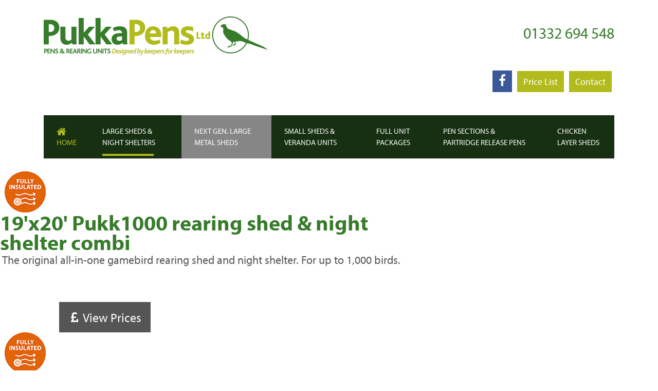

--- FILE ---
content_type: text/html; charset=utf-8
request_url: https://www.pukkapensltd.com/index.php/large-sheds-night-shelters/large-sheds-night-shelters/19-x20-pukk1000-shed-night-shelter
body_size: 17835
content:
<!DOCTYPE html>
<html lang="en-gb" dir="ltr">
<head>
    <meta charset="utf-8">
	<meta name="viewport" content="width=device-width, initial-scale=1">
	<meta name="description" content="Find out about Pukka Pens' all-in-one gamebird rearing shed and night shelter combi unit, for up to 1,000 birds.">
	<meta name="generator" content="Joomla! - Open Source Content Management">
	<title>Pukka Pens - 19'x20' Pukk1000 shed &amp; night shelter</title>
	<link href="/templates/cassiopeia_dw2023/favicon.ico" rel="icon" type="image/vnd.microsoft.icon">

    <link href="/media/system/css/joomla-fontawesome.min.css?0c6e57ab62c8b61dd268367242b8bc5b" rel="lazy-stylesheet" /><noscript><link href="/media/system/css/joomla-fontawesome.min.css?0c6e57ab62c8b61dd268367242b8bc5b" rel="stylesheet" /></noscript>
	<link href="/media/vendor/bootstrap/css/bootstrap.min.css?5.3.2" rel="stylesheet" />
	<link href="/media/templates/site/cassiopeia/css/global/colors_standard.min.css?0c6e57ab62c8b61dd268367242b8bc5b" rel="stylesheet" />
	<link href="/media/templates/site/cassiopeia/css/template.min.css?0c6e57ab62c8b61dd268367242b8bc5b" rel="stylesheet" />
	<link href="/media/templates/site/cassiopeia/css/vendor/joomla-custom-elements/joomla-alert.min.css?0.2.0" rel="stylesheet" />
	<link href="/components/com_sppagebuilder/assets/css/font-awesome-5.min.css?fe1856783311ac8a9e59ee2b3928a57b" rel="stylesheet" />
	<link href="/components/com_sppagebuilder/assets/css/font-awesome-v4-shims.css?fe1856783311ac8a9e59ee2b3928a57b" rel="stylesheet" />
	<link href="/components/com_sppagebuilder/assets/css/animate.min.css?fe1856783311ac8a9e59ee2b3928a57b" rel="stylesheet" />
	<link href="/components/com_sppagebuilder/assets/css/sppagebuilder.css?fe1856783311ac8a9e59ee2b3928a57b" rel="stylesheet" />
	<link href="/components/com_sppagebuilder/assets/css/magnific-popup.css" rel="stylesheet" />
	<link href="/media/com_jce/site/css/content.min.css?badb4208be409b1335b815dde676300e" rel="stylesheet" />
	<style>:root {
		--hue: 214;
		--template-bg-light: #f0f4fb;
		--template-text-dark: #495057;
		--template-text-light: #ffffff;
		--template-link-color: var(--link-color);
		--template-special-color: #001B4C;
		
	}</style>
	<style>@media(min-width: 1400px) {.sppb-row-container { max-width: 1320px; }}</style>
	<style>.sp-page-builder .page-content #section-id-1490175905413{padding-top:25px;padding-right:0px;padding-bottom:0px;padding-left:0px;margin-top:0px;margin-right:0px;margin-bottom:0px;margin-left:0px;}#column-wrap-id-1490175905414{max-width:8.3333333333333%;flex-basis:8.3333333333333%;}@media (max-width:1199.98px) {#column-wrap-id-1490175905414{max-width:8.3333333333333%;flex-basis:8.3333333333333%;}}@media (max-width:991.98px) {#column-wrap-id-1490175905414{max-width:8.3333333333333%;flex-basis:8.3333333333333%;}}@media (max-width:767.98px) {#column-wrap-id-1490175905414{max-width:100%;flex-basis:100%;}}@media (max-width:575.98px) {#column-wrap-id-1490175905414{max-width:100%;flex-basis:100%;}}#sppb-addon-1490257849748{text-align:center;}#column-wrap-id-1490175905415{max-width:66.666666666667%;flex-basis:66.666666666667%;}@media (max-width:1199.98px) {#column-wrap-id-1490175905415{max-width:100%;flex-basis:100%;}}@media (max-width:991.98px) {#column-wrap-id-1490175905415{max-width:100%;flex-basis:100%;}}@media (max-width:767.98px) {#column-wrap-id-1490175905415{max-width:100%;flex-basis:100%;}}@media (max-width:575.98px) {#column-wrap-id-1490175905415{max-width:100%;flex-basis:100%;}}#sppb-addon-1490175905397{color:#387c2b;}#sppb-addon-1490175905397 .sppb-addon-header .sppb-addon-title{line-height:38px;letter-spacing:0px;}#sppb-addon-1490175905397 .sppb-addon.sppb-addon-header{text-align:left;}#sppb-addon-1490175905397 .sppb-addon-header .sppb-addon-title{margin-top:0px;margin-right:0px;margin-bottom:0px;margin-left:0px;padding-top:0px;padding-right:0px;padding-bottom:0px;padding-left:0px;}@media (max-width:767.98px) {#sppb-addon-1490175905397 .sppb-addon-header .sppb-addon-title{margin-bottom:12px;}}@media (max-width:575.98px) {#sppb-addon-1490175905397 .sppb-addon-header .sppb-addon-title{margin-bottom:12px;}}#sppb-addon-1490175905400 .sppb-addon-text-block{text-align:left;}#sppb-addon-1490175905400 .sppb-addon-text-block .sppb-addon-content{font-size:22px;}#column-wrap-id-1490257849745{max-width:25%;flex-basis:25%;}@media (max-width:1199.98px) {#column-wrap-id-1490257849745{max-width:50%;flex-basis:50%;}}@media (max-width:991.98px) {#column-wrap-id-1490257849745{max-width:50%;flex-basis:50%;}}@media (max-width:767.98px) {#column-wrap-id-1490257849745{max-width:66.666666666667%;flex-basis:66.666666666667%;}}@media (max-width:575.98px) {#column-wrap-id-1490257849745{max-width:66.666666666667%;flex-basis:66.666666666667%;}}#sppb-addon-1487931046055 #btn-1487931046055.sppb-btn-default{letter-spacing:0px;}#sppb-addon-1487931046055 .sppb-button-wrapper{text-align:right;}#column-wrap-id-1512479070067{max-width:8.3333333333333%;flex-basis:8.3333333333333%;}@media (max-width:1199.98px) {#column-wrap-id-1512479070067{max-width:50%;flex-basis:50%;}}@media (max-width:991.98px) {#column-wrap-id-1512479070067{max-width:50%;flex-basis:50%;}}@media (max-width:767.98px) {#column-wrap-id-1512479070067{max-width:33.333333333333%;flex-basis:33.333333333333%;}}@media (max-width:575.98px) {#column-wrap-id-1512479070067{max-width:33.333333333333%;flex-basis:33.333333333333%;}}#sppb-addon-1512479070070{text-align:center;}.sp-page-builder .page-content #section-id-1486728807223{padding-top:0px;padding-right:0px;padding-bottom:50px;padding-left:0px;margin-top:0px;margin-right:0px;margin-bottom:0px;margin-left:0px;}#column-wrap-id-1486728807224{max-width:66.666666666667%;flex-basis:66.666666666667%;}@media (max-width:1199.98px) {#column-wrap-id-1486728807224{max-width:66.666666666667%;flex-basis:66.666666666667%;}}@media (max-width:991.98px) {#column-wrap-id-1486728807224{max-width:100%;flex-basis:100%;}}@media (max-width:767.98px) {#column-wrap-id-1486728807224{max-width:100%;flex-basis:100%;}}@media (max-width:575.98px) {#column-wrap-id-1486728807224{max-width:100%;flex-basis:100%;}}#sppb-addon-wrapper-1487762643866{margin-bottom:25px;}#column-wrap-id-1486728807225{max-width:33.333333333333%;flex-basis:33.333333333333%;}@media (max-width:1199.98px) {#column-wrap-id-1486728807225{max-width:33.333333333333%;flex-basis:33.333333333333%;}}@media (max-width:991.98px) {#column-wrap-id-1486728807225{max-width:100%;flex-basis:100%;}}@media (max-width:767.98px) {#column-wrap-id-1486728807225{max-width:100%;flex-basis:100%;}}@media (max-width:575.98px) {#column-wrap-id-1486728807225{max-width:100%;flex-basis:100%;}}.sp-page-builder .page-content #section-id-LF7ZIJ3RsMsmvV4qFZlMK{box-shadow:0 0 0 0 #FFFFFF;}.sp-page-builder .page-content #section-id-LF7ZIJ3RsMsmvV4qFZlMK{padding-top:5px;padding-right:0px;padding-bottom:5px;padding-left:0px;margin-top:0px;margin-right:0px;margin-bottom:0px;margin-left:0px;}#column-id-5PcePxo6SZajYfvUsXbs3{box-shadow:0 0 0 0 #FFFFFF;}#column-wrap-id-5PcePxo6SZajYfvUsXbs3{max-width:100%;flex-basis:100%;}@media (max-width:1199.98px) {#column-wrap-id-5PcePxo6SZajYfvUsXbs3{max-width:100%;flex-basis:100%;}}@media (max-width:991.98px) {#column-wrap-id-5PcePxo6SZajYfvUsXbs3{max-width:100%;flex-basis:100%;}}@media (max-width:767.98px) {#column-wrap-id-5PcePxo6SZajYfvUsXbs3{max-width:100%;flex-basis:100%;}}@media (max-width:575.98px) {#column-wrap-id-5PcePxo6SZajYfvUsXbs3{max-width:100%;flex-basis:100%;}}.sp-page-builder .page-content #section-id-altaqwJxsXe9RxtcSvtLW{box-shadow:0 0 0 0 #FFFFFF;}.sp-page-builder .page-content #section-id-altaqwJxsXe9RxtcSvtLW{padding-top:5px;padding-right:0px;padding-bottom:5px;padding-left:0px;margin-top:0px;margin-right:0px;margin-bottom:0px;margin-left:0px;}#column-id-QMVRdgyn8VizCglQm67js{box-shadow:0 0 0 0 #FFFFFF;}#column-wrap-id-QMVRdgyn8VizCglQm67js{max-width:100%;flex-basis:100%;}@media (max-width:1199.98px) {#column-wrap-id-QMVRdgyn8VizCglQm67js{max-width:100%;flex-basis:100%;}}@media (max-width:991.98px) {#column-wrap-id-QMVRdgyn8VizCglQm67js{max-width:100%;flex-basis:100%;}}@media (max-width:767.98px) {#column-wrap-id-QMVRdgyn8VizCglQm67js{max-width:100%;flex-basis:100%;}}@media (max-width:575.98px) {#column-wrap-id-QMVRdgyn8VizCglQm67js{max-width:100%;flex-basis:100%;}}.sp-page-builder .page-content #section-id-2zi5B6hOKjuB9pvXwrQoK{box-shadow:0 0 0 0 #FFFFFF;}.sp-page-builder .page-content #section-id-2zi5B6hOKjuB9pvXwrQoK{padding-top:5px;padding-right:0px;padding-bottom:5px;padding-left:0px;margin-top:0px;margin-right:0px;margin-bottom:0px;margin-left:0px;}#column-id-N7M6WHLlsPIbM2u8l9jAx{box-shadow:0 0 0 0 #FFFFFF;}#column-wrap-id-N7M6WHLlsPIbM2u8l9jAx{max-width:100%;flex-basis:100%;}@media (max-width:1199.98px) {#column-wrap-id-N7M6WHLlsPIbM2u8l9jAx{max-width:100%;flex-basis:100%;}}@media (max-width:991.98px) {#column-wrap-id-N7M6WHLlsPIbM2u8l9jAx{max-width:100%;flex-basis:100%;}}@media (max-width:767.98px) {#column-wrap-id-N7M6WHLlsPIbM2u8l9jAx{max-width:100%;flex-basis:100%;}}@media (max-width:575.98px) {#column-wrap-id-N7M6WHLlsPIbM2u8l9jAx{max-width:100%;flex-basis:100%;}}.sp-page-builder .page-content #section-id-JNhJFMCV4HnQUhLZFBm7h{box-shadow:0 0 0 0 #FFFFFF;}.sp-page-builder .page-content #section-id-JNhJFMCV4HnQUhLZFBm7h{padding-top:5px;padding-right:0px;padding-bottom:5px;padding-left:0px;margin-top:0px;margin-right:0px;margin-bottom:0px;margin-left:0px;}#column-id-kUM_59K7ihsSIh7VJBqrJ{box-shadow:0 0 0 0 #FFFFFF;}#column-wrap-id-kUM_59K7ihsSIh7VJBqrJ{max-width:100%;flex-basis:100%;}@media (max-width:1199.98px) {#column-wrap-id-kUM_59K7ihsSIh7VJBqrJ{max-width:100%;flex-basis:100%;}}@media (max-width:991.98px) {#column-wrap-id-kUM_59K7ihsSIh7VJBqrJ{max-width:100%;flex-basis:100%;}}@media (max-width:767.98px) {#column-wrap-id-kUM_59K7ihsSIh7VJBqrJ{max-width:100%;flex-basis:100%;}}@media (max-width:575.98px) {#column-wrap-id-kUM_59K7ihsSIh7VJBqrJ{max-width:100%;flex-basis:100%;}}.sp-page-builder .page-content #prices{padding-top:50px;padding-right:0px;padding-bottom:50px;padding-left:0px;margin-top:0px;margin-right:0px;margin-bottom:0px;margin-left:0px;}.sp-page-builder .page-content #prices .sppb-section-title .sppb-title-heading {text-align:left;}#column-wrap-id-1486736944600{max-width:100%;flex-basis:100%;}@media (max-width:1199.98px) {#column-wrap-id-1486736944600{max-width:100%;flex-basis:100%;}}@media (max-width:991.98px) {#column-wrap-id-1486736944600{max-width:100%;flex-basis:100%;}}@media (max-width:767.98px) {#column-wrap-id-1486736944600{max-width:100%;flex-basis:100%;}}@media (max-width:575.98px) {#column-wrap-id-1486736944600{max-width:100%;flex-basis:100%;}}#sppb-addon-1486736944603 .sppb-addon-text-block{text-align:left;}.sp-page-builder .page-content #section-id-1486738817470{padding-top:50px;padding-right:0px;padding-bottom:50px;padding-left:0px;margin-top:0px;margin-right:0px;margin-bottom:0px;margin-left:0px;}.sp-page-builder .page-content #section-id-1486738817470 .sppb-section-title .sppb-title-heading {text-align:left;color:rgba(88, 89, 91, 1);}#column-wrap-id-1485872563236{max-width:33.333333333333%;flex-basis:33.333333333333%;}@media (max-width:1199.98px) {#column-wrap-id-1485872563236{max-width:33.333333333333%;flex-basis:33.333333333333%;}}@media (max-width:991.98px) {#column-wrap-id-1485872563236{max-width:100%;flex-basis:100%;}}@media (max-width:767.98px) {#column-wrap-id-1485872563236{max-width:100%;flex-basis:100%;}}@media (max-width:575.98px) {#column-wrap-id-1485872563236{max-width:100%;flex-basis:100%;}}#column-wrap-id-1485872563237{max-width:33.333333333333%;flex-basis:33.333333333333%;}@media (max-width:1199.98px) {#column-wrap-id-1485872563237{max-width:33.333333333333%;flex-basis:33.333333333333%;}}@media (max-width:991.98px) {#column-wrap-id-1485872563237{max-width:100%;flex-basis:100%;}}@media (max-width:767.98px) {#column-wrap-id-1485872563237{max-width:100%;flex-basis:100%;}}@media (max-width:575.98px) {#column-wrap-id-1485872563237{max-width:100%;flex-basis:100%;}}#column-wrap-id-1485872563238{max-width:33.333333333333%;flex-basis:33.333333333333%;}@media (max-width:1199.98px) {#column-wrap-id-1485872563238{max-width:33.333333333333%;flex-basis:33.333333333333%;}}@media (max-width:991.98px) {#column-wrap-id-1485872563238{max-width:100%;flex-basis:100%;}}@media (max-width:767.98px) {#column-wrap-id-1485872563238{max-width:100%;flex-basis:100%;}}@media (max-width:575.98px) {#column-wrap-id-1485872563238{max-width:100%;flex-basis:100%;}}</style>

    <script src="https://cdn.jsdelivr.net/npm/popper.js@1.12.9/dist/umd/popper.min.js"></script>
    <script type="application/json" class="joomla-script-options new">{"joomla.jtext":{"COM_SPPAGEBUILDER_FRONTEND_EDITOR":"COM_SPPAGEBUILDER_FRONTEND_EDITOR","COM_SPPAGEBUILDER_BACKEND_EDITOR":"COM_SPPAGEBUILDER_BACKEND_EDITOR","COM_SPPAGEBUILDER_PREVIEW":"COM_SPPAGEBUILDER_PREVIEW","COM_SPPAGEBUILDER_APPLY":"COM_SPPAGEBUILDER_APPLY","COM_SPPAGEBUILDER_CANCEL":"COM_SPPAGEBUILDER_CANCEL","COM_SPPAGEBUILDER_DELETE_COLUMN_CONFIRMATION":"COM_SPPAGEBUILDER_DELETE_COLUMN_CONFIRMATION","COM_SPPAGEBUILDER_SHOW":"Show","COM_SPPAGEBUILDER_HIDE":"Hide","COM_SPPAGEBUILDER_OPTIONS":"COM_SPPAGEBUILDER_OPTIONS","COM_SPPAGEBUILDER_COPY":"COM_SPPAGEBUILDER_COPY","COM_SPPAGEBUILDER_PASTE":"COM_SPPAGEBUILDER_PASTE","COM_SPPAGEBUILDER_PASE_STYLE":"COM_SPPAGEBUILDER_PASE_STYLE","COM_SPPAGEBUILDER_DUPLICATE":"COM_SPPAGEBUILDER_DUPLICATE","COM_SPPAGEBUILDER_COLUMN":"Column","COM_SPPAGEBUILDER_RENAME":"COM_SPPAGEBUILDER_RENAME","COM_SPPAGEBUILDER_LOADING":"COM_SPPAGEBUILDER_LOADING","COM_SPPAGEBUILDER_SUCCESS_LEVEL":"Success","COM_SPPAGEBUILDER_SUCCESS_FOR_LAYOUT":"Layout page imported successfully!","COM_SPPAGEBUILDER_SUCCESS_MSG_FOR_DELETE":"is deleted successfully","COM_SPPAGEBUILDER_ERROR_LEVEL":"Error","COM_SPPAGEBUILDER_ERROR_MSG_FOR_DELETE":"Failed to delete","COM_SPPAGEBUILDER_GLOBAL_ADD":"COM_SPPAGEBUILDER_GLOBAL_ADD","COM_SPPAGEBUILDER_WARNING_LEVEL":"Warning","COM_SPPAGEBUILDER_WARNING_FOR_URL_REDIRECT":"Invalid redirect URL found! Contact with the pagebuilder team.","COM_SPPAGEBUILDER_CONFIRM_LEVEL":"Confirm","COM_SPPAGEBUILDER_CONFIRM_FOR_ICON_DELETE":"Do you really want to delete the icon pack?","COM_SPPAGEBUILDER_SUCCESS_FOR_ICON_PACK":"Icon pack deleted successfully","COM_SPPAGEBUILDER_ERROR_MSG_FOR_DELETE_ICON":"Something went wrong on deleting icon!","COM_SPPAGEBUILDER_SUCCESS_MSG_FOR_ICON_PACK_ENABLED":"Icon pack enabled ","COM_SPPAGEBUILDER_SUCCESS_MSG_FOR_ICON_PACK_DISABLED":"Icon pack disabled","COM_SPPAGEBUILDER_ERROR_MSG_CHANGING_STATUS":"Something went wrong on changing status!","COM_SPPAGEBUILDER_SUCCESS_MSG_FOR_ICON_PACK_INSERTED":"Icon pack inserted successfully!","COM_SPPAGEBUILDER_SUCCESS_MSG_FOR_ALERT":"it's a pro addon","COM_SPPAGEBUILDER_SUCCESS_MSG_FOR_PAGE_SAVE":"Page Settings saved successfully!","COM_SPPAGEBUILDER_ERROR_MSG_FOR_PRO_VERSION":"Available in pro version","COM_SPPAGEBUILDER_ERROR_MSG_FOR_COPIED_ROW":"Copied row data is not valid","COM_SPPAGEBUILDER_ERROR_MSG_FOR_COPIED_ADDON":"Copied addon data is not valid","COM_SPPAGEBUILDER_ERROR_MSG_NO_RESULT_FOUND":"No results found!","COM_SPPAGEBUILDER_ERROR_MSG_FOR_INVALID_DEPENDS_ARRAY":"Invalid depends array!","COM_SPPAGEBUILDER_ERROR_MSG_FOR_INVALID_DATA_STRUCTURE":"Invalid data structure found in `admin.php` file. placeholder attribute is required if the type is `placeholder`.","COM_SPPAGEBUILDER_ERROR_MSG_FOR_INVALID_MISSING_OPTIONS":"Missing the `options` attribute for the placeholder type `list` at admin.php file.","COM_SPPAGEBUILDER_ERROR_MSG_FOR_INVALID_DATA_STRUCTURE_FOUND":"Invalid data structure found at admin.php file","COM_SPPAGEBUILDER_ERROR_MSG_FOR_INVALID_ADDONS_SETTINGS":"Invalid addons settings! Contact with the Page Builder team.","COM_SPPAGEBUILDER_UPDATE":"Update","COM_SPPAGEBUILDER_GENERATE":"Generate","COM_SPPAGEBUILDER_CATEGORIES":"Categories","COM_SPPAGEBUILDER_SECTIONS":"Sections","COM_SPPAGEBUILDER_SECTION":"Section","COM_SPPAGEBUILDER_ADDON":"Addon","COM_SPPAGEBUILDER_INSERT":"Insert","COM_SPPAGEBUILDER_DONE":"Done","COM_SPPAGEBUILDER_FOLDERS":"Folders","COM_SPPAGEBUILDER_START":"Start","COM_SPPAGEBUILDER_END":"End","COM_SPPAGEBUILDER_COLOR":"Color","COM_SPPAGEBUILDER_HORIZONTAL":"Horizontal","COM_SPPAGEBUILDER_VERTICAL":"Vertical","COM_SPPAGEBUILDER_BLUR":"Blur","COM_SPPAGEBUILDER_SPREAD":"Spread","COM_SPPAGEBUILDER_TYPE":"Type","COM_SPPAGEBUILDER_UPLOAD":"Upload","COM_SPPAGEBUILDER_REPLACE":"Replace","COM_SPPAGEBUILDER_SAVE":"Save","COM_SPPAGEBUILDER_SAVE_CLOSE":"COM_SPPAGEBUILDER_SAVE_CLOSE","COM_SPPAGEBUILDER_SAVE_NEW":"COM_SPPAGEBUILDER_SAVE_NEW","COM_SPPAGEBUILDER_CLOSE":"COM_SPPAGEBUILDER_CLOSE","COM_SPPAGEBUILDER_SAVE_COPY":"COM_SPPAGEBUILDER_SAVE_COPY","COM_SPPAGEBUILDER_DELETE_SAVED_ADDON_DIALOG_MSG":"Do you really want to delete the addon?","COM_SPPAGEBUILDER_DELETE_SAVED_SECTION_DIALOG_MSG":"Do you really want to trash the page?","COM_SPPAGEBUILDER_ERROR_MSG_FOR_UNAUTHORISED_BLOCK_INSERT":"You are not authorised to insert this block!","COM_SPPAGEBUILDER_ERROR_MSG_FOR_BLOCK_INSERT":"Something went wrong inserting block!","COM_SPPAGEBUILDER_ERROR_MSG_FOR_EMPTY_BLOCK":"No Blocks Found","COM_SPPAGEBUILDER_ERROR_MSG_FOR_PAGE_ID_NOT_FOUND":"Page ID not found!","COM_SPPAGEBUILDER_ERROR_MSG_FOR_FETCHING_TEMPLATES":"Failed to fetch template list.","COM_SPPAGEBUILDER_ERROR_MSG_FOR_FETCHING_COLLECTION":"Failed to fetch collection.","COM_SPPAGEBUILDER_ERROR_MSG_FOR_FETCHING_BLOCKS":"Failed to fetch block list.","COM_SPPAGEBUILDER_ERROR_MSG_FOR_FETCHING_SAVED_ITEMS":"Failed to saved item list.","COM_SPPAGEBUILDER_NO_ITEMS_FOUND":"No item found!","COM_SPPAGEBUILDER_LAYERS_PANEL_OPTIONS":"Layers Options","COM_SPPAGEBUILDER_LAYERS_PANEL_EXPAND_ALL":"Expand","COM_SPPAGEBUILDER_LAYERS_PANEL_COLLAPSE_ALL":"Collapse","COM_SPPAGEBUILDER_LAYERS_PANEL_CLEAR_CANVAS":"Clear","COM_SPPAGEBUILDER_LAYERS_PANEL_EXPORT_CANVAS":"Export","COM_SPPAGEBUILDER_NEW_PAGE_ENTER_TITLE":"Enter a title.","COM_SPPAGEBUILDER_CLEAR_PAGE_CONTENT_CONFIRM":"Are you sure to clear page content?","COM_SPPAGEBUILDER_ITEMS_CHECKED_IN":"Item checked in.","COM_SPPAGEBUILDER_PAGE_OPTIONS":"Page Options","COM_SPPAGEBUILDER_POPOVER_TITLE":"Popover Title","COM_SPPAGEBUILDER_LAYOUT_FILTER_PAGE":"Page","COM_SPPAGEBUILDER_LAYOUT_FILTER_SORT_BY":"Sort by","COM_SPPAGEBUILDER_ERROR_MSG":"Something went wrong!","COM_SPPAGEBUILDER_GLOBAL_DIVIDER":"Divider","COM_SPPAGEBUILDER_MEDIA_MANAGER":"COM_SPPAGEBUILDER_MEDIA_MANAGER","COM_SPPAGEBUILDER_MEDIA_MANAGER_UPLOAD_FILES":"COM_SPPAGEBUILDER_MEDIA_MANAGER_UPLOAD_FILES","COM_SPPAGEBUILDER_MEDIA_MANAGER_CLOSE":"COM_SPPAGEBUILDER_MEDIA_MANAGER_CLOSE","COM_SPPAGEBUILDER_MEDIA_MANAGER_INSERT":"COM_SPPAGEBUILDER_MEDIA_MANAGER_INSERT","COM_SPPAGEBUILDER_MEDIA_MANAGER_SEARCH":"COM_SPPAGEBUILDER_MEDIA_MANAGER_SEARCH","COM_SPPAGEBUILDER_MEDIA_MANAGER_CANCEL":"COM_SPPAGEBUILDER_MEDIA_MANAGER_CANCEL","COM_SPPAGEBUILDER_MEDIA_MANAGER_DELETE":"COM_SPPAGEBUILDER_MEDIA_MANAGER_DELETE","COM_SPPAGEBUILDER_MEDIA_MANAGER_CONFIRM_DELETE":"COM_SPPAGEBUILDER_MEDIA_MANAGER_CONFIRM_DELETE","COM_SPPAGEBUILDER_MEDIA_MANAGER_LOAD_MORE":"COM_SPPAGEBUILDER_MEDIA_MANAGER_LOAD_MORE","COM_SPPAGEBUILDER_MEDIA_MANAGER_UNSUPPORTED_FORMAT":"COM_SPPAGEBUILDER_MEDIA_MANAGER_UNSUPPORTED_FORMAT","COM_SPPAGEBUILDER_MEDIA_MANAGER_BROWSE_MEDIA":"COM_SPPAGEBUILDER_MEDIA_MANAGER_BROWSE_MEDIA","COM_SPPAGEBUILDER_MEDIA_MANAGER_BROWSE_FOLDERS":"COM_SPPAGEBUILDER_MEDIA_MANAGER_BROWSE_FOLDERS","COM_SPPAGEBUILDER_MEDIA_MANAGER_CREATE_FOLDER":"COM_SPPAGEBUILDER_MEDIA_MANAGER_CREATE_FOLDER","COM_SPPAGEBUILDER_ADDON_ICON_SELECT":"COM_SPPAGEBUILDER_ADDON_ICON_SELECT","COM_SPPAGEBUILDER_MEDIA_MANAGER_ENTER_DIRECTORY_NAME":"COM_SPPAGEBUILDER_MEDIA_MANAGER_ENTER_DIRECTORY_NAME","COM_SPPAGEBUILDER_MEDIA_MANAGER_MEDIA_UPLOADING":"COM_SPPAGEBUILDER_MEDIA_MANAGER_MEDIA_UPLOADING","COM_SPPAGEBUILDER_MEDIA_MANAGER_UPLOAD_FAILED":"Upload Failed","COM_SPPAGEBUILDER_MEDIA_MANAGER_MEDIA_LARGE":"COM_SPPAGEBUILDER_MEDIA_MANAGER_MEDIA_LARGE","COM_SPPAGEBUILDER_MEDIA_MANAGER_FILE_NOT_SUPPORTED":"File not supported","COM_SPPAGEBUILDER_MEDIA_MANAGER_MEDIA_DROP_FILES":"COM_SPPAGEBUILDER_MEDIA_MANAGER_MEDIA_DROP_FILES","COM_SPPAGEBUILDER_NO_UPLOAD_PERMISSION":"You don't have permission to upload files.","COM_SPPAGEBUILDER_MEDIA_MANAGER_MEDIA_ALL_ITEMS":"COM_SPPAGEBUILDER_MEDIA_MANAGER_MEDIA_ALL_ITEMS","COM_SPPAGEBUILDER_MEDIA_MANAGER_MEDIA_NOTHING_FOUND":"COM_SPPAGEBUILDER_MEDIA_MANAGER_MEDIA_NOTHING_FOUND","COM_SPPAGEBUILDER_MEDIA_MANAGER_MEDIA_NO_ICON_FOUND":"COM_SPPAGEBUILDER_MEDIA_MANAGER_MEDIA_NO_ICON_FOUND","COM_SPPAGEBUILDER_MEDIA_MANAGER_MEDIA_IMAGES":"COM_SPPAGEBUILDER_MEDIA_MANAGER_MEDIA_IMAGES","COM_SPPAGEBUILDER_MEDIA_MANAGER_MEDIA_VIDEOS":"COM_SPPAGEBUILDER_MEDIA_MANAGER_MEDIA_VIDEOS","COM_SPPAGEBUILDER_MEDIA_MANAGER_MEDIA_AUDIOS":"COM_SPPAGEBUILDER_MEDIA_MANAGER_MEDIA_AUDIOS","COM_SPPAGEBUILDER_MEDIA_MANAGER_MEDIA_ATTACHMENTS":"COM_SPPAGEBUILDER_MEDIA_MANAGER_MEDIA_ATTACHMENTS","COM_SPPAGEBUILDER_MEDIA_MANAGER_MEDIA_FOLDERS":"COM_SPPAGEBUILDER_MEDIA_MANAGER_MEDIA_FOLDERS","COM_SPPAGEBUILDER_MEDIA_MANAGER_MEDIA_SEARCH":"COM_SPPAGEBUILDER_MEDIA_MANAGER_MEDIA_SEARCH","COM_SPPAGEBUILDER_MEDIA_MANAGER_MEDIA_ALL":"COM_SPPAGEBUILDER_MEDIA_MANAGER_MEDIA_ALL","COM_SPPAGEBUILDER_MEDIA_MANAGER_MEDIA_TOASTER_SUCCESS":"COM_SPPAGEBUILDER_MEDIA_MANAGER_MEDIA_TOASTER_SUCCESS","COM_SPPAGEBUILDER_MEDIA_MANAGER_MEDIA_FOLDER_NOT_EMPTY":"COM_SPPAGEBUILDER_MEDIA_MANAGER_MEDIA_FOLDER_NOT_EMPTY","COM_SPPAGEBUILDER_MEDIA_MANAGER_MEDIA_RENAME_SUCCESS":"COM_SPPAGEBUILDER_MEDIA_MANAGER_MEDIA_RENAME_SUCCESS","COM_SPPAGEBUILDER_MEDIA_MANAGER_MEDIA_RENAME_ERROR":"COM_SPPAGEBUILDER_MEDIA_MANAGER_MEDIA_RENAME_ERROR","COM_SPPAGEBUILDER_ROW_OPTIONS":"COM_SPPAGEBUILDER_ROW_OPTIONS","COM_SPPAGEBUILDER_ADD_NEW_ROW":"COM_SPPAGEBUILDER_ADD_NEW_ROW","COM_SPPAGEBUILDER_DUPLICATE_ROW":"COM_SPPAGEBUILDER_DUPLICATE_ROW","COM_SPPAGEBUILDER_DISABLE_ROW":"COM_SPPAGEBUILDER_DISABLE_ROW","COM_SPPAGEBUILDER_ENABLE_ROW":"COM_SPPAGEBUILDER_ENABLE_ROW","COM_SPPAGEBUILDER_COPY_ROW":"COM_SPPAGEBUILDER_COPY_ROW","COM_SPPAGEBUILDER_ROW_COPIED":"COM_SPPAGEBUILDER_ROW_COPIED","COM_SPPAGEBUILDER_ADDON_COPIED":"COM_SPPAGEBUILDER_ADDON_COPIED","COM_SPPAGEBUILDER_PASTED":"COM_SPPAGEBUILDER_PASTED","COM_SPPAGEBUILDER_PASTE_ROW":"COM_SPPAGEBUILDER_PASTE_ROW","COM_SPPAGEBUILDER_DELETE_ROW":"COM_SPPAGEBUILDER_DELETE_ROW","COM_SPPAGEBUILDER_ROW_TOGGLE":"COM_SPPAGEBUILDER_ROW_TOGGLE","COM_SPPAGEBUILDER_DELETE_ROW_CONFIRMATION":"COM_SPPAGEBUILDER_DELETE_ROW_CONFIRMATION","COM_SPPAGEBUILDER_ROW_COLUMNS_MANAGEMENT":"COM_SPPAGEBUILDER_ROW_COLUMNS_MANAGEMENT","COM_SPPAGEBUILDER_GLOBAL_CUSTOM":"COM_SPPAGEBUILDER_GLOBAL_CUSTOM","COM_SPPAGEBUILDER_ROW_COLUMNS_GENERATE":"COM_SPPAGEBUILDER_ROW_COLUMNS_GENERATE","COM_SPPAGEBUILDER_IMPORT_PAGE":"COM_SPPAGEBUILDER_IMPORT_PAGE","COM_SPPAGEBUILDER_IMPORT_PAGE_ALT":"COM_SPPAGEBUILDER_IMPORT_PAGE_ALT","COM_SPPAGEBUILDER_EXPORT_PAGE":"COM_SPPAGEBUILDER_EXPORT_PAGE","COM_SPPAGEBUILDER_IMPORT_ROW":"COM_SPPAGEBUILDER_IMPORT_ROW","COM_SPPAGEBUILDER_PAGE_TEMPLATES":"COM_SPPAGEBUILDER_PAGE_TEMPLATES","COM_SPPAGEBUILDER_UNDO":"COM_SPPAGEBUILDER_UNDO","COM_SPPAGEBUILDER_REDO":"COM_SPPAGEBUILDER_REDO","COM_SPPAGEBUILDER_SAVE_ROW":"COM_SPPAGEBUILDER_SAVE_ROW","COM_SPPAGEBUILDER_ROW_START_CREATING_PAGE":"COM_SPPAGEBUILDER_ROW_START_CREATING_PAGE","COM_SPPAGEBUILDER_ROW_LAYOUT_BUNDLES":"COM_SPPAGEBUILDER_ROW_LAYOUT_BUNDLES","COM_SPPAGEBUILDER_ROW_IMPORT_LAYOUT":"COM_SPPAGEBUILDER_ROW_IMPORT_LAYOUT","COM_SPPAGEBUILDER_ROW_OR":"COM_SPPAGEBUILDER_ROW_OR","COM_SPPAGEBUILDER_SECTION_OPTIONS":"COM_SPPAGEBUILDER_SECTION_OPTIONS","COM_SPPAGEBUILDER_SECTION_SETTINGS":"COM_SPPAGEBUILDER_SECTION_SETTINGS","COM_SPPAGEBUILDER_SAVE_SECTION":"COM_SPPAGEBUILDER_SAVE_SECTION","COM_SPPAGEBUILDER_DUPLICATE_SECTION":"COM_SPPAGEBUILDER_DUPLICATE_SECTION","COM_SPPAGEBUILDER_RESET_COLUMNS_WIDTH":"COM_SPPAGEBUILDER_RESET_COLUMNS_WIDTH","COM_SPPAGEBUILDER_EDIT_COLUMN_IN_SECTION":"COM_SPPAGEBUILDER_EDIT_COLUMN_IN_SECTION","COM_SPPAGEBUILDER_DISABLE_SECTION":"COM_SPPAGEBUILDER_DISABLE_SECTION","COM_SPPAGEBUILDER_ENABLE_SECTION":"COM_SPPAGEBUILDER_ENABLE_SECTION","COM_SPPAGEBUILDER_COPY_SECTION":"COM_SPPAGEBUILDER_COPY_SECTION","COM_SPPAGEBUILDER_PASTE_SECTION":"COM_SPPAGEBUILDER_PASTE_SECTION","COM_SPPAGEBUILDER_DELETE_SECTION":"COM_SPPAGEBUILDER_DELETE_SECTION","COM_SPPAGEBUILDER_SECTION_COPIED":"COM_SPPAGEBUILDER_SECTION_COPIED","COM_SPPAGEBUILDER_EDIT_SECTION":"COM_SPPAGEBUILDER_EDIT_SECTION","COM_SPPAGEBUILDER_PASTE_ABOVE":"COM_SPPAGEBUILDER_PASTE_ABOVE","COM_SPPAGEBUILDER_PASTE_BELOW":"COM_SPPAGEBUILDER_PASTE_BELOW","COM_SPPAGEBUILDER_ROW_COLUMNS_OPTIONS":"COM_SPPAGEBUILDER_ROW_COLUMNS_OPTIONS","COM_SPPAGEBUILDER_DELETE_COLUMN":"COM_SPPAGEBUILDER_DELETE_COLUMN","COM_SPPAGEBUILDER_ADD_NEW_ADDON":"COM_SPPAGEBUILDER_ADD_NEW_ADDON","COM_SPPAGEBUILDER_DELETE_ADDON":"COM_SPPAGEBUILDER_DELETE_ADDON","COM_SPPAGEBUILDER_DUPLICATE_ADDON":"COM_SPPAGEBUILDER_DUPLICATE_ADDON","COM_SPPAGEBUILDER_CANVAS":"COM_SPPAGEBUILDER_CANVAS","COM_SPPAGEBUILDER_DELETE_CANVAS":"COM_SPPAGEBUILDER_DELETE_CANVAS","COM_SPPAGEBUILDER_RENAME_CANVAS":"COM_SPPAGEBUILDER_RENAME_CANVAS","COM_SPPAGEBUILDER_SETTINGS_CANVAS":"COM_SPPAGEBUILDER_SETTINGS_CANVAS","COM_SPPAGEBUILDER_DUPLICATE_CANVAS":"COM_SPPAGEBUILDER_DUPLICATE_CANVAS","COM_SPPAGEBUILDER_EDIT_ADDON":"COM_SPPAGEBUILDER_EDIT_ADDON","COM_SPPAGEBUILDER_EDIT_ROW":"COM_SPPAGEBUILDER_EDIT_ROW","COM_SPPAGEBUILDER_EDIT_COLUMN_IN_ROW":"COM_SPPAGEBUILDER_EDIT_COLUMN_IN_ROW","COM_SPPAGEBUILDER_ADDONS_LIST":"COM_SPPAGEBUILDER_ADDONS_LIST","COM_SPPAGEBUILDER_ALL":"COM_SPPAGEBUILDER_ALL","COM_SPPAGEBUILDER_MODAL_CLOSE":"COM_SPPAGEBUILDER_MODAL_CLOSE","COM_SPPAGEBUILDER_DISABLE_COLUMN":"COM_SPPAGEBUILDER_DISABLE_COLUMN","COM_SPPAGEBUILDER_ENABLE_COLUMN":"COM_SPPAGEBUILDER_ENABLE_COLUMN","COM_SPPAGEBUILDER_ADDON_AJAX_CONTACT_COLUMN_OPTION":"COM_SPPAGEBUILDER_ADDON_AJAX_CONTACT_COLUMN_OPTION","COM_SPPAGEBUILDER_ROW":"COM_SPPAGEBUILDER_ROW","COM_SPPAGEBUILDER_ADDON_ITEM_ADD_EDIT":"COM_SPPAGEBUILDER_ADDON_ITEM_ADD_EDIT","COM_SPPAGEBUILDER_ADDON_TABLE_ADVANCED_SEARCH_PLACEHOLDER":"Type Here To Search","COM_SPPAGEBUILDER_YES":"COM_SPPAGEBUILDER_YES","COM_SPPAGEBUILDER_NO":"COM_SPPAGEBUILDER_NO","COM_SPPAGEBUILDER_PAGE_TEMPLATES_LIST":"COM_SPPAGEBUILDER_PAGE_TEMPLATES_LIST","COM_SPPAGEBUILDER_PAGE_TEMPLATE_LOAD":"COM_SPPAGEBUILDER_PAGE_TEMPLATE_LOAD","COM_SPPAGEBUILDER_ENABLE_ADDON":"COM_SPPAGEBUILDER_ENABLE_ADDON","COM_SPPAGEBUILDER_DISABLE_ADDON":"COM_SPPAGEBUILDER_DISABLE_ADDON","COM_SPPAGEBUILDER_SAVE_ADDON":"COM_SPPAGEBUILDER_SAVE_ADDON","COM_SPPAGEBUILDER_ADDON_PARENT_COLUMN":"COM_SPPAGEBUILDER_ADDON_PARENT_COLUMN","COM_SPPAGEBUILDER_ADD_NEW_INNER_ROW":"COM_SPPAGEBUILDER_ADD_NEW_INNER_ROW","COM_SPPAGEBUILDER_MOVE_COLUMN":"COM_SPPAGEBUILDER_MOVE_COLUMN","COM_SPPAGEBUILDER_DAY":"Day","COM_SPPAGEBUILDER_DAYS":"Days","COM_SPPAGEBUILDER_HOUR":"Hour","COM_SPPAGEBUILDER_HOURS":"Hours","COM_SPPAGEBUILDER_MINUTE":"Minute","COM_SPPAGEBUILDER_MINUTES":"Minutes","COM_SPPAGEBUILDER_SECOND":"Second","COM_SPPAGEBUILDER_SECONDS":"Seconds","COM_SPPAGEBUILDER_ADDON_OPTIN_FORM_SUBCSCRIBE":"COM_SPPAGEBUILDER_ADDON_OPTIN_FORM_SUBCSCRIBE","COM_SPPAGEBUILDER_ADDON_AJAX_CONTACT_NAME":"Name","COM_SPPAGEBUILDER_ADDON_AJAX_CONTACT_EMAIL":"Email","COM_SPPAGEBUILDER_SAVED_ITEMS_BUTTON":"Upgrade Today","COM_SPPAGEBUILDER_SIDEBAR_CARD_TITLE":"Give wings to your imagination!","COM_SPPAGEBUILDER_SIDEBAR_CARD_MONEY_BACK":"15 Days Money Back Guarantee!","COM_SPPAGEBUILDER_SAVED_ITEMS_SECTIONS_TITLE":"Custom Section Library","COM_SPPAGEBUILDER_SAVED_ITEMS_SECTIONS_CONTENT":"Reusing your previously designed section never got easier! All you have to do is save your design to the library.","COM_SPPAGEBUILDER_SAVED_ITEMS_ADDONS_TITLE":"Custom Addons Library","COM_SPPAGEBUILDER_SAVED_ITEMS_ADDONS_CONTENT":"Reuse your previously customized addon on any page or section effortlessly. Just save the addons to the library!","COM_SPPAGEBUILDER_MEDIA":"COM_SPPAGEBUILDER_MEDIA","COM_SPPAGEBUILDER_LEARNING":"COM_SPPAGEBUILDER_LEARNING","COM_SPPAGEBUILDER_GLOBAL_LAYOUTS":"COM_SPPAGEBUILDER_GLOBAL_LAYOUTS","COM_SPPAGEBUILDER_GLOBAL_LAYERS":"COM_SPPAGEBUILDER_GLOBAL_LAYERS","COM_SPPAGEBUILDER_GLOBAL_ADDONS":"COM_SPPAGEBUILDER_GLOBAL_ADDONS","COM_SPPAGEBUILDER_LAYOUT_BLOCKS":"COM_SPPAGEBUILDER_LAYOUT_BLOCKS","COM_SPPAGEBUILDER_LAYOUT_SAVED_ITEM":"COM_SPPAGEBUILDER_LAYOUT_SAVED_ITEM","COM_SPPAGEBUILDER_ADDON_ANIMATION_DIRECTION":"COM_SPPAGEBUILDER_ADDON_ANIMATION_DIRECTION","COM_SPPAGEBUILDER_ADDON_CAROUSEL_LAYOUTS":"COM_SPPAGEBUILDER_ADDON_CAROUSEL_LAYOUTS","COM_SPPAGEBUILDER_LAYOUTS":"Layouts","COM_SPPAGEBUILDER_LAYOUTS_LIVE_DEMO":"Live Demo","COM_SPPAGEBUILDER_LAYOUTS_IMPORT":"Import","COM_SPPAGEBUILDER_LAYOUT_POPOVER_TITLE":"Import layout, blocks, Saved items from here. It's just a click away.","COM_SPPAGEBUILDER_LAYOUT_POPOVER_CUSTOM_COLUMNS":"or, Custom Columns","COM_SPPAGEBUILDER_LAYOUT_POPOVER_INVALID_LAYOUT":"Invalid layout format. Please follow this pattern: 4+3+4","COM_SPPAGEBUILDER_LAYOUT_NO_LAYOUT_FOUND":"No Layout Bundles Found","COM_SPPAGEBUILDER_LAYOUT_BACK":"Back to layouts","COM_SPPAGEBUILDER_LAYOUT_FILTER_RESET":"Reset","COM_SPPAGEBUILDER_LAYOUT_FILTER_TITLE_ASC":"Title ASC","COM_SPPAGEBUILDER_LAYOUT_FILTER_TITLE_DESC":"Title DESC","COM_SPPAGEBUILDER_LAYOUT_FILTER_TITLE_POPULAR_FIRST":"Popular First","COM_SPPAGEBUILDER_INVALID_DEEP_ADDON":"Invalid Deep Addon","COM_SPPAGEBUILDER_TOTAL_ENTRIES":"Total Entries","COM_SPPAGEBUILDER_CREATED_DATE":"Created Date","COM_SPPAGEBUILDER_CREATED_BY":"Created By","COM_SPPAGEBUILDER_NO_ADDON_FOUND":"No Addon Found","COM_SPPAGEBUILDER_NO_SECTION_FOUND":"No Section Found","COM_SPPAGEBUILDER_NOTHING_FOUND_FOR_KEYWORD":"Nothing found for the keyword","COM_SPPAGEBUILDER_NOTHING_FOUND":"Nothing found","COM_SPPAGEBUILDER_NO_PAGE_FOUND":"No Page Found","COM_SPPAGEBUILDER_INTERACTION_FIND_OUT":"Find out what more you can do with the Interaction features","COM_SPPAGEBUILDER_INTERACTION_EXPLORE":"Explore Interaction","COM_SPPAGEBUILDER_OPEN_IN_NEW_TAB":"Open in new tab","COM_SPPAGEBUILDER_NO_FOLLOW":"Add nofollow","COM_SPPAGEBUILDER_NO_REFERRER":"Add noreferrer","COM_SPPAGEBUILDER_NO_OPENER":"Add noopener","COM_SPPAGEBUILDER_REPLACE_ICON":"Replace Icon","COM_SPPAGEBUILDER_CHOOSE_ICON":"Choose Icon","COM_SPPAGEBUILDER_ICON_LIBRARY":"Icon Library","COM_SPPAGEBUILDER_UPLOAD_ICON":"Upload Custom Icon Font","COM_SPPAGEBUILDER_SUPPORTED_ICON":"Supported icon fonts are IcoFont, IcoMoon &amp; Fontello. You can build &amp; use your custom icon fonts using IcoMoon or Fontello App.","COM_SPPAGEBUILDER_NO_ICON_FOUND":"No Icons Found","COM_SPPAGEBUILDER_ANIMATION":"Animation","COM_SPPAGEBUILDER_ANIMATION_DESC":"Apply various actions on one or multiple elements to create a sequenced animation.","COM_SPPAGEBUILDER_INTERACTION_SETTINGS":"Interaction Settings","COM_SPPAGEBUILDER_NO_ACTION_SELECTED":"No Action Selected","COM_SPPAGEBUILDER_SELECT_AN_ACTION":"Select an action in the list to adjust the settings.","COM_SPPAGEBUILDER_TIMELINE":"Timeline","COM_SPPAGEBUILDER_BLANK_SPACE":"Blank Space","COM_SPPAGEBUILDER_TOASTER_SUCCESS":"Success","COM_SPPAGEBUILDER_TOASTER_ERROR":"Error","COM_SPPAGEBUILDER_GLOBAL_FONT":"COM_SPPAGEBUILDER_GLOBAL_FONT","COM_SPPAGEBUILDER_GLOBAL_SIZE":"COM_SPPAGEBUILDER_GLOBAL_SIZE","COM_SPPAGEBUILDER_GLOBAL_LINE_HEIGHT":"COM_SPPAGEBUILDER_GLOBAL_LINE_HEIGHT","COM_SPPAGEBUILDER_GLOBAL_LETTER_SPACE":"COM_SPPAGEBUILDER_GLOBAL_LETTER_SPACE","COM_SPPAGEBUILDER_ADDON_TAB_STYLE":"COM_SPPAGEBUILDER_ADDON_TAB_STYLE","COM_SPPAGEBUILDER_GLOBAL_WEIGHT":"COM_SPPAGEBUILDER_GLOBAL_WEIGHT","COM_SPPAGEBUILDER_GLOBAL_FONT_WEIGHT":"COM_SPPAGEBUILDER_GLOBAL_FONT_WEIGHT","COM_SPPAGEBUILDER_TYPOGRAPHY_FONT_THIN":"Thin","COM_SPPAGEBUILDER_TYPOGRAPHY_FONT_EXTRA_LIGHT":"Extra Light","COM_SPPAGEBUILDER_TYPOGRAPHY_FONT_LIGHT":"Light","COM_SPPAGEBUILDER_TYPOGRAPHY_FONT_NORMAL":"Normal","COM_SPPAGEBUILDER_TYPOGRAPHY_FONT_MEDIUM":"Medium","COM_SPPAGEBUILDER_TYPOGRAPHY_FONT_SEMI_BOLD":"Semi Bold","COM_SPPAGEBUILDER_TYPOGRAPHY_FONT_BOLD":"Bold","COM_SPPAGEBUILDER_TYPOGRAPHY_FONT_EXTRA_BOLD":"Extra Bold","COM_SPPAGEBUILDER_TYPOGRAPHY_FONT_BLACK":"Black","COM_SPPAGEBUILDER_TYPOGRAPHY_SELECT_FONT_PLACEHOLDER":"COM_SPPAGEBUILDER_TYPOGRAPHY_SELECT_FONT_PLACEHOLDER","COM_SPPAGEBUILDER_DASHBOARD_PAGES_TITLE":"Pages","COM_SPPAGEBUILDER_DASHBOARD_PAGES_SUBTITLE":"Create, edit, and manage all your pages","COM_SPPAGEBUILDER_DASHBOARD_ADD_NEW_PAGE":"Add New Page","COM_SPPAGEBUILDER_DASHBOARD_PAGES_DELETE_DIALOG_MSG":"Do you really want to delete the page?","COM_SPPAGEBUILDER_DASHBOARD_PAGES_TRASH_DIALOG_MSG":"Do you really want to trash the page?","COM_SPPAGEBUILDER_DASHBOARD_SEARCH_PAGES":"Search for pages","COM_SPPAGEBUILDER_DASHBOARD_PAGES_COLUMN_HITS":"Hits","COM_SPPAGEBUILDER_DASHBOARD_PAGES_COLUMN_ACCESS":"Access","COM_SPPAGEBUILDER_DASHBOARD_PAGES_COLUMN_AUTHOR":"Author","COM_SPPAGEBUILDER_DASHBOARD_PAGES_COLUMN_LANGUAGE":"Language","COM_SPPAGEBUILDER_DASHBOARD_PAGES_FILTER_BULK_ACTION":"Bulk Action","COM_SPPAGEBUILDER_DASHBOARD_PAGES_FILTER_PUBLISHED":"Published","COM_SPPAGEBUILDER_DASHBOARD_PAGES_FILTER_PUBLISH":"Publish","COM_SPPAGEBUILDER_DASHBOARD_PAGES_FILTER_UNPUBLISHED":"Unpublished","COM_SPPAGEBUILDER_DASHBOARD_PAGES_FILTER_UNPUBLISH":"Unpublish","COM_SPPAGEBUILDER_DASHBOARD_PAGES_FILTER_TRASHED":"Trashed","COM_SPPAGEBUILDER_DASHBOARD_PAGES_FILTER_TRASH":"Trash","COM_SPPAGEBUILDER_DASHBOARD_PAGES_CHECK_OUT":"Check-out","COM_SPPAGEBUILDER_DASHBOARD_PAGES_APPLY":"Apply","COM_SPPAGEBUILDER_DASHBOARD_PAGES_CLEAR":"Clear","COM_SPPAGEBUILDER_DASHBOARD_PAGES_ALL":"All","COM_SPPAGEBUILDER_PERMISSION_MODAL_TITLE":"Manage Permissions","COM_SPPAGEBUILDER_MANAGE_PERMISSION_BUTTON_LABEL":"Manage Permissions","COM_SPPAGEBUILDER_MANAGE_PERMISSION_HELP_MESSAGE":"Please save the page first before managing the permissions, and reload the page.","COM_SPPAGEBUILDER_PERMISSION_FIELD_LABEL":"Permissions","JGLOBAL_SORT_BY":"Sort Table By:","JGRID_HEADING_ORDERING_ASC":"Ordering ascending","JGRID_HEADING_ORDERING_DESC":"Ordering descending","JSTATUS_ASC":"Status ascending","JSTATUS_DESC":"Status descending","JGLOBAL_TITLE_ASC":"Title ascending","JGLOBAL_TITLE_DESC":"Title descending","JGRID_HEADING_ACCESS_ASC":"Access ascending","JGRID_HEADING_ACCESS_DESC":"Access descending","JAUTHOR_ASC":"Author ascending","JAUTHOR_DESC":"Author descending","JDATE_ASC":"Date ascending","JDATE_DESC":"Date descending","JGLOBAL_HITS_ASC":"Hits ascending","JGLOBAL_HITS_DESC":"Hits descending","JGRID_HEADING_ID_ASC":"ID ascending","JGRID_HEADING_ID_DESC":"ID descending","JGRID_HEADING_LANGUAGE_ASC":"Language ascending","JGRID_HEADING_LANGUAGE_DESC":"Language descending","JCATEGORY":"Category","COM_SPPAGEBUILDER_DASHBOARD_PAGES_ADDONS_TITLE":"Addons","COM_SPPAGEBUILDER_DASHBOARD_PAGES_ADDONS_SUBTITLE":"Enable your preferred addons to build pages","COM_SPPAGEBUILDER_DASHBOARD_PAGES_ADDONS_SEARCH_PLACEHOLDER":"Search for addons","COM_SPPAGEBUILDER_LAYOUT_SEARCH_PLACEHOLDER":"Type to search","COM_SPPAGEBUILDER_DASHBOARD_PAGES_ICON_TITLE":"Custom Icons","COM_SPPAGEBUILDER_DASHBOARD_PAGES_ICON_SUBTITLE":"Upload, use, and manage your own custom icon pack","COM_SPPAGEBUILDER_DASHBOARD_PAGES_ICON_UPLOAD_BUTTON":"Upload Your Icon","COM_SPPAGEBUILDER_DASHBOARD_PAGES_ICON_CONTENT":"Use your custom icons built using IcoFont, IcoMoon & Fontello","COM_SPPAGEBUILDER_DASHBOARD_PAGES_ICON_DELETE_BUTTON":"Delete","COM_SPPAGEBUILDER_DASHBOARD_PAGES_ICON_DUPLICATE_BUTTON":"Duplicate","COM_SPPAGEBUILDER_DASHBOARD_PAGES_ICON_NOT_FOUND":"No custom icon pack found!","COM_SPPAGEBUILDER_DASHBOARD_PAGES_INTEGRATIONS_TITLE":"Integrations","COM_SPPAGEBUILDER_DASHBOARD_PAGES_INTEGRATIONS_SUBTITLE":"Integrations","COM_SPPAGEBUILDER_DASHBOARD_PAGES_INTEGRATIONS_PRO_BUTTON":"Buy Pro","COM_SPPAGEBUILDER_DASHBOARD_PAGES_LANGUAGE_TITLE":"Languages","COM_SPPAGEBUILDER_DASHBOARD_PAGES_LANGUAGE_SUBTITLE":"Install to use your preferred language","COM_SPPAGEBUILDER_DASHBOARD_PAGES_LANGUAGE_COLUMN_TITLE":"Title","COM_SPPAGEBUILDER_DASHBOARD_PAGES_LANGUAGE_COLUMN_STATUS":"Status","COM_SPPAGEBUILDER_DASHBOARD_PAGES_LANGUAGE_COLUMN_VERSION":"Version","COM_SPPAGEBUILDER_DASHBOARD_PAGES_SETTINGS_TITLE":"Settings","COM_SPPAGEBUILDER_DASHBOARD_PAGES_SETTINGS_SUBTITLE":"Manage your settings, license & update","COM_SPPAGEBUILDER_DASHBOARD_PAGES_SETTINGS_LOADING":"Saving...","COM_SPPAGEBUILDER_DASHBOARD_PAGES_SETTINGS_SAVE_BUTTON":"Save Changes","COM_SPPAGEBUILDER_DASHBOARD_PAGES_SETTINGS_SIDEBAR_OPTION":"Options","COM_SPPAGEBUILDER_DASHBOARD_PAGES_SETTINGS_SIDEBAR_LICENSE":"License & Update","COM_SPPAGEBUILDER_DASHBOARD_PAGES_SETTINGS_OPTION":"Options","COM_SPPAGEBUILDER_DASHBOARD_PAGES_SETTINGS_PRODUCTION_MODE":"Production Mode","COM_SPPAGEBUILDER_DASHBOARD_PAGES_SETTINGS_PRODUCTION_MODE_DESC":"The Production mode will compile and put all CSS code to a single file, while the development mode will render CSS code in the head tag.","COM_SPPAGEBUILDER_DASHBOARD_PAGES_SETTINGS_PRODUCTION_MODE_LOADING":"Purging...","COM_SPPAGEBUILDER_DASHBOARD_PAGES_SETTINGS_PURGER_CSS":"Purge Cached CSS","COM_SPPAGEBUILDER_DASHBOARD_PAGES_SETTINGS_INSTAGRAM_TOKEN":"Instagram Access Token","COM_SPPAGEBUILDER_DASHBOARD_PAGES_SETTINGS_FACEBOOK_ID":"Facebook App ID","COM_SPPAGEBUILDER_DASHBOARD_PAGES_SETTINGS_FACEBOOK_ID_DESC":"Enter the Facebook App ID for opengraph purpose.","COM_SPPAGEBUILDER_DASHBOARD_PAGES_SETTINGS_FACEBOOK_SECRET":"Facebook App Secret","COM_SPPAGEBUILDER_DASHBOARD_PAGES_SETTINGS_GENERAL_TOKEN":"Generate Token","COM_SPPAGEBUILDER_DASHBOARD_PAGES_SETTINGS_DISABLED_GOOGLE_FONT":"Disable Google Fonts","COM_SPPAGEBUILDER_DASHBOARD_PAGES_SETTINGS_DISABLED_GOOGLE_FONT_DESC":"Select yes to disable Google fonts in the frontend edit view and backend edit view. Select no if you use Google Fonts.","COM_SPPAGEBUILDER_DASHBOARD_PAGES_SETTINGS_LOAD_FONT_AWESOME":"Load Font Awesome","COM_SPPAGEBUILDER_DASHBOARD_PAGES_SETTINGS_LOAD_FONT_AWESOME_DESC":"Select yes to load FontAwesome in the frontend view. Select no if the FontAwesome already loaded.","COM_SPPAGEBUILDER_DASHBOARD_PAGES_SETTINGS_LAZY_LOAD":"Lazy Load","COM_SPPAGEBUILDER_DASHBOARD_PAGES_SETTINGS_LAZY_LOAD_DESC":"Select 'Yes' if you want to lazy load page builder addon images, videos, background images, background videos, and iframes.","COM_SPPAGEBUILDER_DASHBOARD_PAGES_SETTINGS_PLACEHOLDER_IMAGE":"Placeholder Image","COM_SPPAGEBUILDER_DASHBOARD_PAGES_SETTINGS_PLACEHOLDER_IMAGE_DESC":"This is a fallback placeholder image for all images, videos, and bakgrounds. You must set this image, otherwise our default image will be displayed. You can add a .svg or base64 image for smaller size.","COM_SPPAGEBUILDER_DASHBOARD_PAGES_SETTINGS_DISABLED_CSS_ANIMATION":"Disable Animate CSS","COM_SPPAGEBUILDER_DASHBOARD_PAGES_SETTINGS_DISABLED_CSS_ANIMATION_DESC":"Select no if you don't want to load animate CSS.","COM_SPPAGEBUILDER_DASHBOARD_PAGES_SETTINGS_DISABLED_DEFAULT_CSS":"Disable Default CSS","COM_SPPAGEBUILDER_DASHBOARD_PAGES_SETTINGS_DISABLED_DEFAULT_CSS_DESC":"Select yes if you don't want to load default CSS.","COM_SPPAGEBUILDER_DASHBOARD_PAGES_SETTINGS_OPEN_GRAPH":"Open Graph","COM_SPPAGEBUILDER_DASHBOARD_PAGES_SETTINGS_DISABLED_BUTTON":"Disable","COM_SPPAGEBUILDER_DASHBOARD_PAGES_SETTINGS_DISABLED_BUTTON_DESC":"Select yes, if you don't want to load default Open Graph Settings.","COM_SPPAGEBUILDER_DASHBOARD_PAGES_SETTINGS_DISABLED_TWITTER_CARD":"Disable Twitter Card","COM_SPPAGEBUILDER_DASHBOARD_PAGES_SETTINGS_GOOGLE_MAP_API":"Google Map API Key","COM_SPPAGEBUILDER_DASHBOARD_PAGES_SETTINGS_GOOGLE_MAP_API_DESC":"Enter Your Google Map API Key.","COM_SPPAGEBUILDER_DASHBOARD_PAGES_LICENSE_UPDATE":"License & Update","COM_SPPAGEBUILDER_DASHBOARD_PAGES_MAIL_ADDRESS":"Email Address","COM_SPPAGEBUILDER_DASHBOARD_PAGES_LICENSE_KEY":"License Key","COM_SPPAGEBUILDER_DASHBOARD_PAGES_FIND_LICENSE_KEY":"Find My License Key.","COM_SPPAGEBUILDER_DASHBOARD_SIDEBAR_PAGES":"Pages","COM_SPPAGEBUILDER_DASHBOARD_SIDEBAR_ADDONS":"Addons","COM_SPPAGEBUILDER_DASHBOARD_SIDEBAR_CUSTOM_ICONS":"Custom Icons","COM_SPPAGEBUILDER_DASHBOARD_SIDEBAR_INTEGRATIONS":"Integrations","COM_SPPAGEBUILDER_DASHBOARD_SIDEBAR_LANGUAGES":"Languages","COM_SPPAGEBUILDER_DASHBOARD_SIDEBAR_SETTINGS":"Settings","COM_SPPAGEBUILDER_DASHBOARD_SIDEBAR_CATEGORIES":"Categories","COM_SPPAGEBUILDER_DASHBOARD_PAGES_MENU_COPY_LINK":"Copy Link","COM_SPPAGEBUILDER_DASHBOARD_PAGES_MENU_COPY_LINK_SUCCESS_MSG":"Link copied successfully!","COM_SPPAGEBUILDER_DASHBOARD_PAGES_MENU_COPY_LINK_ERROR_MSG":"Link copy failed!","COM_SPPAGEBUILDER_DASHBOARD_PAGES_MENU_ADD_TO_MENU":"Add to Menu","COM_SPPAGEBUILDER_DASHBOARD_PAGES_MENU_VIEW":"View","COM_SPPAGEBUILDER_DASHBOARD_PAGES_MENU_DELETE":"Delete","COM_SPPAGEBUILDER_DASHBOARD_PAGES_MENU_EXPORT":"Export","COM_SPPAGEBUILDER_DASHBOARD_PAGES_RENAME":"Rename","COM_SPPAGEBUILDER_DASHBOARD_PAGES_MENU_ITEM":"Add To Menu Item","COM_SPPAGEBUILDER_DASHBOARD_PAGES_MENU_ITEM_ALIAS":"Menu Alias","COM_SPPAGEBUILDER_DASHBOARD_PAGES_MENU_ITEM_TITLE":"Menu Title","COM_SPPAGEBUILDER_DASHBOARD_PAGES_MENU":"Menu","COM_SPPAGEBUILDER_DASHBOARD_PAGES_MENU_PARENT_ITEMS":"Parent Items","COM_SPPAGEBUILDER_DASHBOARD_PAGES_MENU_ASSIGNED_ERROR_MSG":"Error fetching assigned menu!","COM_SPPAGEBUILDER_DASHBOARD_PAGES_COLUMN_TITLE":"Title","COM_SPPAGEBUILDER_DASHBOARD_PAGES_COLUMN_DATE":"Create Date","COM_SPPAGEBUILDER_DASHBOARD_PAGES_COLUMN_STATUS":"Status","COM_SPPAGEBUILDER_DASHBOARD_PAGES_COLUMN_STATUS_ENABLED":"Enabled","COM_SPPAGEBUILDER_DASHBOARD_PAGES_COLUMN_STATUS_DISABLE":"Disable","COM_SPPAGEBUILDER_DASHBOARD_PAGES_COLUMN_ID":"ID","COM_SPPAGEBUILDER_DASHBOARD_PAGES_DIALOG_TITLE":"Create Page","COM_SPPAGEBUILDER_DASHBOARD_PAGES_DIALOG_CONTENT":"Enter the page title","COM_SPPAGEBUILDER_DASHBOARD_PAGES_DIALOG_SAVE_BUTTON":"Save & Go","COM_SPPAGEBUILDER_DASHBOARD_PAGES_DIALOG_CANCEL_BUTTON":"Cancel","COM_SPPAGEBUILDER_DASHBOARD_NEW_PAGES_DIALOG_TITLE":"Create Page","COM_SPPAGEBUILDER_DASHBOARD_NEW_PAGES_DIALOG_PLACEHOLDER":"Enter Page Title","COM_SPPAGEBUILDER_DASHBOARD_NEW_PAGES_DIALOG_ERROR":"Please enter a valid page title.","COM_SPPAGEBUILDER_DASHBOARD_PAGES_LOAD_MORE_BUTTON":"Load More","COM_SPPAGEBUILDER_DASHBOARD_BACK_TO_ADMIN":"Back to Admin","COM_SPPAGEBUILDER_ADDON_VIDEO_TITLE_DEFAULT_TEXT":"YouTube video player","COM_SPPAGEBUILDER_EXIT_EDITOR":"COM_SPPAGEBUILDER_EXIT_EDITOR","COM_SPPAGEBUILDER_TOP_PANEL_CLOSE":"Close","COM_SPPAGEBUILDER_TOP_PANEL_EXPORT":"Export","COM_SPPAGEBUILDER_TOP_PANEL_IMPORT":"Import","COM_SPPAGEBUILDER_TOP_PANEL_CLEAR_CONTENT":"Clear Content","COM_SPPAGEBUILDER_EDITOR_AI_GENERATE_WITH_AI":"COM_SPPAGEBUILDER_EDITOR_AI_GENERATE_WITH_AI","COM_SPPAGEBUILDER_EDITOR_AI_TEXT_GENERATOR":"COM_SPPAGEBUILDER_EDITOR_AI_TEXT_GENERATOR","COM_SPPAGEBUILDER_EDITOR_AI_PROMPT":"COM_SPPAGEBUILDER_EDITOR_AI_PROMPT","COM_SPPAGEBUILDER_EDITOR_AI_KEYWORDS":"COM_SPPAGEBUILDER_EDITOR_AI_KEYWORDS","COM_SPPAGEBUILDER_EDITOR_AI_COMPLEXITY_LEVEL":"COM_SPPAGEBUILDER_EDITOR_AI_COMPLEXITY_LEVEL","COM_SPPAGEBUILDER_EDITOR_AI_SELECT_LANGUAGE":"COM_SPPAGEBUILDER_EDITOR_AI_SELECT_LANGUAGE","COM_SPPAGEBUILDER_EDITOR_AI_SELECT_TONE":"COM_SPPAGEBUILDER_EDITOR_AI_SELECT_TONE","COM_SPPAGEBUILDER_EDITOR_AI_SELECT_USE_CASE":"COM_SPPAGEBUILDER_EDITOR_AI_SELECT_USE_CASE","COM_SPPAGEBUILDER_EDITOR_AI_CHARACTER_LIMIT":"COM_SPPAGEBUILDER_EDITOR_AI_CHARACTER_LIMIT","COM_SPPAGEBUILDER_EDITOR_AI_CHARACTER_LIMIT_HELP_TEXT":"The maximum number of characters allowed is 16000, summing input and output characters.","COM_SPPAGEBUILDER_EDITOR_AI_LANGUAGE":"COM_SPPAGEBUILDER_EDITOR_AI_LANGUAGE","COM_SPPAGEBUILDER_EDITOR_AI_LANGUAGE_PLACEHOLDER":"COM_SPPAGEBUILDER_EDITOR_AI_LANGUAGE_PLACEHOLDER","COM_SPPAGEBUILDER_EDITOR_AI_GENERATE":"COM_SPPAGEBUILDER_EDITOR_AI_GENERATE","COM_SPPAGEBUILDER_EDITOR_AI_GENERATE_VARIATIONS":"COM_SPPAGEBUILDER_EDITOR_AI_GENERATE_VARIATIONS","COM_SPPAGEBUILDER_EDITOR_AI_REGENERATE":"COM_SPPAGEBUILDER_EDITOR_AI_REGENERATE","COM_SPPAGEBUILDER_EDITOR_AI_GENERATE_TEXT":"COM_SPPAGEBUILDER_EDITOR_AI_GENERATE_TEXT","COM_SPPAGEBUILDER_EDITOR_AI_WRITE_NEW_PROMPT":"COM_SPPAGEBUILDER_EDITOR_AI_WRITE_NEW_PROMPT","COM_SPPAGEBUILDER_EDITOR_AI_PLACE_TEXT":"COM_SPPAGEBUILDER_EDITOR_AI_PLACE_TEXT","COM_SPPAGEBUILDER_EDITOR_AI_NEW_PROMPT":"COM_SPPAGEBUILDER_EDITOR_AI_NEW_PROMPT","COM_SPPAGEBUILDER_EDITOR_AI_EDITOR_SCALE_SIZE":"COM_SPPAGEBUILDER_EDITOR_AI_EDITOR_SCALE_SIZE","COM_SPPAGEBUILDER_EDITOR_AI_WHAT_TO_GENERATE":"COM_SPPAGEBUILDER_EDITOR_AI_WHAT_TO_GENERATE","COM_SPPAGEBUILDER_EDITOR_AI_IMAGE_WIDTH":"COM_SPPAGEBUILDER_EDITOR_AI_IMAGE_WIDTH","COM_SPPAGEBUILDER_EDITOR_AI_IMAGE_HEIGHT":"COM_SPPAGEBUILDER_EDITOR_AI_IMAGE_HEIGHT","COM_SPPAGEBUILDER_EDITOR_AI_IMAGE_STYLE":"COM_SPPAGEBUILDER_EDITOR_AI_IMAGE_STYLE","COM_SPPAGEBUILDER_EDITOR_AI_ASPECT_RATIO":"COM_SPPAGEBUILDER_EDITOR_AI_ASPECT_RATIO","COM_SPPAGEBUILDER_EDITOR_AI_EDITOR_BRUSH_SIZE":"COM_SPPAGEBUILDER_EDITOR_AI_EDITOR_BRUSH_SIZE","COM_SPPAGEBUILDER_EDITOR_AI_NUMBER_OF_IMAGES_TO_GENERATE":"COM_SPPAGEBUILDER_EDITOR_AI_NUMBER_OF_IMAGES_TO_GENERATE","COM_SPPAGEBUILDER_EDITOR_AI_INSERT_IMAGE":"COM_SPPAGEBUILDER_EDITOR_AI_INSERT_IMAGE","COM_SPPAGEBUILDER_EDITOR_AI_EDIT":"COM_SPPAGEBUILDER_EDITOR_AI_EDIT","COM_SPPAGEBUILDER_EDITOR_AI_IMAGE_VARIATIONS":"COM_SPPAGEBUILDER_EDITOR_AI_IMAGE_VARIATIONS","COM_SPPAGEBUILDER_EDITOR_AI_IMAGE_MAGIC_FILL":"COM_SPPAGEBUILDER_EDITOR_AI_IMAGE_MAGIC_FILL","COM_SPPAGEBUILDER_EDITOR_AI_IMAGE_EXPAND_IMAGE":"COM_SPPAGEBUILDER_EDITOR_AI_IMAGE_EXPAND_IMAGE","COM_SPPAGEBUILDER_EDITOR_AI_IMAGE_BACK_TO_EDITOR":"COM_SPPAGEBUILDER_EDITOR_AI_IMAGE_BACK_TO_EDITOR","COM_SPPAGEBUILDER_EDITOR_AI_IMAGE_GENERATOR":"COM_SPPAGEBUILDER_EDITOR_AI_IMAGE_GENERATOR","COM_SPPAGEBUILDER_EDITOR_AI_IMAGE_MARK_AREA":"COM_SPPAGEBUILDER_EDITOR_AI_IMAGE_MARK_AREA","COM_SPPAGEBUILDER_EDITOR_AI_IMAGE_SIZE":"COM_SPPAGEBUILDER_EDITOR_AI_IMAGE_SIZE","COM_SPPAGEBUILDER_EDITOR_AI_IMAGE_INPUT_PLACEHOLDER":"A cute mini robot enjoying rain spreading hands","COM_SPPAGEBUILDER_TOP_PANEL_VALIDATE_CONTENT":"Check Content","COM_SPPAGEBUILDER_VALIDATE_JSON_MODAL_TITLE_1":"Fix Content","COM_SPPAGEBUILDER_VALIDATE_JSON_MODAL_TITLE_2":"Review & Confirm Content Changes","COM_SPPAGEBUILDER_VALIDATE_JSON_MODAL_HEADING_1":"Do you want to fix your page content?","COM_SPPAGEBUILDER_VALIDATE_JSON_MODAL_HEADING_2":"Please wait a moment, we\u2019re fixing your file!","COM_SPPAGEBUILDER_VALIDATE_JSON_MODAL_HEADING_3":"Fixing is done!","COM_SPPAGEBUILDER_VALIDATE_JSON_NOW_FIXING":"Now fixing","COM_SPPAGEBUILDER_VALIDATE_JSON_MODAL_WHAT_HAPPENED":"Fixing your page content may modify its structure to align with SP Page Builder 5.","COM_SPPAGEBUILDER_VALIDATE_JSON_MODAL_RECOMMEND":"Hence, we recommend creating a backup of your JSON before proceeding.","COM_SPPAGEBUILDER_VALIDATE_JSON_MODAL_CANCEL":"Cancel","COM_SPPAGEBUILDER_VALIDATE_JSON_FIX_JSON":"Fix Content","COM_SPPAGEBUILDER_VALIDATE_JSON_MODAL_SAVING_INSTRUCTION":"Please review the webpage. If everything functions as expected, save your changes.","COM_SPPAGEBUILDER_VALIDATE_JSON_MODAL_BUTTON_UNDERSTAND":"I Understand","COM_SPPAGEBUILDER_GLOBAL_BORDER":"Border","COM_SPPAGEBUILDER_GLOBAL_BORDER_STYLE_NONE":"None","COM_SPPAGEBUILDER_GLOBAL_BORDER_STYLE_SOLID":"Solid","COM_SPPAGEBUILDER_GLOBAL_BORDER_STYLE_DOUBLE":"Double","COM_SPPAGEBUILDER_GLOBAL_BORDER_STYLE_DOTTED":"Dotted","COM_SPPAGEBUILDER_GLOBAL_BORDER_STYLE_DASHED":"Dashed","COM_SPPAGEBUILDER_GLOBAL_BORDER_STYLE_GROOVE":"Groove","COM_SPPAGEBUILDER_GLOBAL_BORDER_STYLE_RIDGE":"Ridge","COM_SPPAGEBUILDER_GLOBAL_BORDER_STYLE_INSET":"Inset","COM_SPPAGEBUILDER_GLOBAL_BORDER_STYLE_OUTSET":"Outset","COM_SPPAGEBUILDER_EDITOR_ACTION_PANEL_CLEAR_CLIPBOARD_TOOLTIP":"COM_SPPAGEBUILDER_EDITOR_ACTION_PANEL_CLEAR_CLIPBOARD_TOOLTIP","COM_SPPAGEBUILDER_ACTION_CLEARED_CLIPBOARD_MESSAGE":"Clipboard cleared.","COM_SPPAGEBUILDER_RICHTEXT_H1":"Heading 1","COM_SPPAGEBUILDER_RICHTEXT_H2":"Heading 2","COM_SPPAGEBUILDER_RICHTEXT_H3":"Heading 3","COM_SPPAGEBUILDER_RICHTEXT_H4":"Heading 4","COM_SPPAGEBUILDER_RICHTEXT_H5":"Heading 5","COM_SPPAGEBUILDER_RICHTEXT_H6":"Heading 6","COM_SPPAGEBUILDER_RICHTEXT_BOLD":"Bold","COM_SPPAGEBUILDER_RICHTEXT_ITALIC":"Italic","COM_SPPAGEBUILDER_RICHTEXT_UNDERLINE":"Underline","COM_SPPAGEBUILDER_RICHTEXT_COLOR":"Color","COM_SPPAGEBUILDER_RICHTEXT_LINK":"Link","COM_SPPAGEBUILDER_RICHTEXT_LINK_NEW_TAB":"Open in new tab","COM_SPPAGEBUILDER_RICHTEXT_SOURCE_CODE":"Source code","COM_SPPAGEBUILDER_RICHTEXT_BLOCKQUOTE":"Blockquote","COM_SPPAGEBUILDER_RICHTEXT_UNORDERED_LIST":"Unordered list","COM_SPPAGEBUILDER_RICHTEXT_ORDERED_LIST":"Ordered list","COM_SPPAGEBUILDER_RICHTEXT_ALIGN_LEFT":"Align left","COM_SPPAGEBUILDER_RICHTEXT_ALIGN_CENTER":"Align center","COM_SPPAGEBUILDER_RICHTEXT_ALIGN_RIGHT":"Align right","COM_SPPAGEBUILDER_RICHTEXT_ALIGN_JUSTIFY":"Align justify","COM_SPPAGEBUILDER_RICHTEXT_INSERT_IMAGE":"Insert image","COM_SPPAGEBUILDER_RICHTEXT_INSERT_TABLE":"Insert table","COM_SPPAGEBUILDER_RICHTEXT_SYSTEM_EDITOR":"System editor","COM_SPPAGEBUILDER_RICHTEXT_SYSTEM_EDITOR_APPLY":"Apply","COM_SPPAGEBUILDER_RICHTEXT_SYSTEM_EDITOR_CANCEL":"Cancel","COM_SPPAGEBUILDER_RICHTEXT_TABLE_NUM_OF_ROWS":"Number of rows","COM_SPPAGEBUILDER_RICHTEXT_TABLE_NUM_OF_COLS":"Number of columns","COM_SPPAGEBUILDER_RICHTEXT_TABLE_HEADER_ROW":"With header row","COM_SPPAGEBUILDER_RICHTEXT_SAVE":"Save","COM_SPPAGEBUILDER_RICHTEXT_APPLY_BUTTON":"Apply","COM_SPPAGEBUILDER_RICHTEXT_INSERT_BUTTON":"Insert","COM_SPPAGEBUILDER_PAGE_SETTINGS_BASIC":"Basic","COM_SPPAGEBUILDER_PAGE_SETTINGS_CSS":"Page CSS","COM_SPPAGEBUILDER_PAGE_SETTINGS_SEO":"SEO","COM_SPPAGEBUILDER_EDITOR_FONT_BOOK_GOOGLE_FONTS":"COM_SPPAGEBUILDER_EDITOR_FONT_BOOK_GOOGLE_FONTS","COM_SPPAGEBUILDER_EDITOR_FONT_BOOK_LOCAL_FONTS":"COM_SPPAGEBUILDER_EDITOR_FONT_BOOK_LOCAL_FONTS","COM_SPPAGEBUILDER_EDITOR_FONT_BOOK_SYSTEM_FONTS":"COM_SPPAGEBUILDER_EDITOR_FONT_BOOK_SYSTEM_FONTS","COM_SPPAGEBUILDER_ADDON_ARTICLES_READ_MORE_ABOUT":"Read more about: ","ERROR":"Error","MESSAGE":"Message","NOTICE":"Notice","WARNING":"Warning","JCLOSE":"Close","JOK":"OK","JOPEN":"Open"},"system.paths":{"root":"","rootFull":"https:\/\/www.pukkapensltd.com\/","base":"","baseFull":"https:\/\/www.pukkapensltd.com\/"},"csrf.token":"c406f51986d52f8f4654545669e41fbf"}</script>
	<script src="/media/system/js/core.min.js?ee06c8994b37d13d4ad21c573bbffeeb9465c0e2"></script>
	<script src="/media/vendor/bootstrap/js/bootstrap-es5.min.js?5.3.2" nomodule defer></script>
	<script src="/media/system/js/messages-es5.min.js?c29829fd2432533d05b15b771f86c6637708bd9d" nomodule defer></script>
	<script src="/media/vendor/jquery/js/jquery.min.js?3.7.1"></script>
	<script src="/media/legacy/js/jquery-noconflict.min.js?647005fc12b79b3ca2bb30c059899d5994e3e34d"></script>
	<script src="/media/vendor/bootstrap/js/alert.min.js?5.3.2" type="module"></script>
	<script src="/media/vendor/bootstrap/js/button.min.js?5.3.2" type="module"></script>
	<script src="/media/vendor/bootstrap/js/carousel.min.js?5.3.2" type="module"></script>
	<script src="/media/vendor/bootstrap/js/collapse.min.js?5.3.2" type="module"></script>
	<script src="/media/vendor/bootstrap/js/dropdown.min.js?5.3.2" type="module"></script>
	<script src="/media/vendor/bootstrap/js/modal.min.js?5.3.2" type="module"></script>
	<script src="/media/vendor/bootstrap/js/offcanvas.min.js?5.3.2" type="module"></script>
	<script src="/media/vendor/bootstrap/js/popover.min.js?5.3.2" type="module"></script>
	<script src="/media/vendor/bootstrap/js/scrollspy.min.js?5.3.2" type="module"></script>
	<script src="/media/vendor/bootstrap/js/tab.min.js?5.3.2" type="module"></script>
	<script src="/media/vendor/bootstrap/js/toast.min.js?5.3.2" type="module"></script>
	<script src="/media/templates/site/cassiopeia/js/template.min.js?0c6e57ab62c8b61dd268367242b8bc5b" defer></script>
	<script src="/media/mod_menu/js/menu-es5.min.js?0c6e57ab62c8b61dd268367242b8bc5b" nomodule defer></script>
	<script src="/media/system/js/messages.min.js?7f7aa28ac8e8d42145850e8b45b3bc82ff9a6411" type="module"></script>
	<script src="/components/com_sppagebuilder/assets/js/common.js"></script>
	<script src="/components/com_sppagebuilder/assets/js/jquery.parallax.js?fe1856783311ac8a9e59ee2b3928a57b"></script>
	<script src="/components/com_sppagebuilder/assets/js/sppagebuilder.js?fe1856783311ac8a9e59ee2b3928a57b" defer></script>
	<script src="/components/com_sppagebuilder/assets/js/jquery.magnific-popup.min.js"></script>
	<script>jQuery(document).ready(function($){'use strict';
			$( '#sppb-addon-Ky1CO6kX7ezfFlBEdwdV1' + ' .sppb-addon-accordion .sppb-panel-heading').on('click', function(){
				var prev = $(this).parent().parent();
				if(prev.length){
					$('html, body').animate({ scrollTop: prev.offset().top - 90 }, 500);
				}
				});
		});</script>
	<meta property="article:author" content="Super User"/>
	<meta property="article:published_time" content="2017-12-20 12:21:42"/>
	<meta property="article:modified_time" content="2023-01-25 14:57:09"/>
	<meta property="og:locale" content="en-GB" />
	<meta property="og:title" content="19'x20' Pukk1000 shed & night shelter" />
	<meta property="og:type" content="website" />
	<meta property="og:url" content="https://www.pukkapensltd.com/index.php/large-sheds-night-shelters/large-sheds-night-shelters/19-x20-pukk1000-shed-night-shelter" />
	<meta property="og:site_name" content="Pukka Pens" />
	<meta name="twitter:card" content="summary" />
	<meta name="twitter:site" content="Pukka Pens" />


    <link rel="stylesheet" href="/templates/cassiopeia_dw2023/css/template.css" type="text/css" media="all" />
    <link rel="stylesheet" href="/templates/cassiopeia_dw2023/css/owl.carousel.min.css" type="text/css" media="all" />
    <link rel="stylesheet" href="/templates/cassiopeia_dw2023/css/owl.theme.default.min.css" type="text/css" media="all" />
    <link rel="stylesheet" href="//netdna.bootstrapcdn.com/font-awesome/4.3.0/css/font-awesome.css" type="text/css" media="all" />
    
    
    
    <script src="/templates/cassiopeia_dw2023/js/template.js"></script>
    <script src="/templates/cassiopeia_dw2023/js/owl.carousel.min.js"></script> 
    <script src="/templates/cassiopeia_dw2023/js/addon.slider.js"></script> 
    <script src="/templates/cassiopeia_dw2023/js/addon.owlslider.js"></script> 
    
    <script src="https://use.typekit.net/ibm0zsu.js"></script>
    <script>try{Typekit.load({ async: true });}catch(e){}</script>
    <script type="text/javascript">
    var _gaq = _gaq || [];
    _gaq.push(['_setAccount', 'UA-91267795-1']);
    _gaq.push(['_trackPageview']);

    (function() {
        var ga = document.createElement('script'); ga.type = 'text/javascript'; ga.async = true;
        ga.src = ('https:' == document.location.protocol ? 'https://ssl' : 'http://www') + '.google-analytics.com/ga.js';
        var s = document.getElementsByTagName('script')[0]; s.parentNode.insertBefore(ga, s);
    })();

    </script>
</head>

<body class="site com_sppagebuilder wrapper-static view-page no-layout no-task itemid-282">
<!-- Body -->
<div class="body">
        <header class="header">
        <div class="header-wrapper">
            <div class="header-top">
                <div class="container">
                    <div class="flexbox">
                        <div class="header-left">
                            <a class="brand pull-left" href="/">
                                <img loading="eager" decoding="async" src="https://www.pukkapensltd.com/images/pukka-pens.png" alt="Pukka Pens" width="436" height="75">                                                            </a>

                        </div>
                        <div class="header-right">
                            <div class="row">
                                <div class="col-sm-4 col-lg-4 hidden-sm hidden-xs hidden-md">
                                    <div class="header-top-right">
                                        <p class="phone"><a href="tel:+4401332694548">01332 694 548</a></p>
                                    </div>
                                </div>
                                <div class="col-sm-8 col-md-10 col-md-offset-2 col-lg-8 col-lg-offset-0">
                                    <div class="header-top-right">
                                        <a class="btn btn-facebook hidden-sm hidden-xs" href="https://www.facebook.com/PukkaPens/"><i class="fa fa-facebook" aria-hidden="true"></i></a>
                                       <!-- <a class="btn btn-lime hidden-sm hidden-xs" href="/index.php/compare-our-products">Compare our products</a>-->
                                        <a class="btn btn-lime" href="/index.php/price-list">Price List</a>
                                        <a class="btn btn-lime" href="/index.php/contact">Contact</a>
                                                                            </div>
                                </div>

                            </div>
                        </div>
                    </div>
                </div>
            </div>
            <div class="header-main hasStickOnScroll">
                <div class="container">
                    <div class="main-navigation">
                        <div class="row">
                            <div class="col-md-12 columns">
                                                                    <nav class="navigation" role="navigation">
                                      <button class="navbar-toggler collapsed" type="button" data-bs-toggle="collapse" data-bs-target="#navbar" aria-controls="navbar" aria-expanded="false" aria-label="Toggle navigation">
        <span class="navbar-toggler-icon"></span>
      </button>

                                    <div id="navbar" class="collapse navbar-collapse">
                                        <ul class="mainmenu nav menu  products navbar-nav">

<li class="default hidden-xs hidden-sm">
	<a href="https://www.pukkapensltd.com/">
		<i class="fa fa-home"></i>Home
	</a>
</li>

<li class="metismenu-item item-278 level-1"><a class=" visible-xs visible-sm" href="/index.php" >Home</a></li><li class="metismenu-item item-201 level-1 alias-parent-active deeper parent dropdown"><a href="/index.php/large-sheds-night-shelters/large-sheds-night-shelters" >LARGE SHEDS &amp;|| NIGHT SHELTERS</a><ul class="dropdown-menu"><li class="metismenu-item item-202 level-2"><a href="/index.php/large-sheds-night-shelters/large-sheds-night-shelters/19-x24-pukk2000-shed" >19'x24' Pukk2000 shed</a></li><li class="metismenu-item item-256 level-2 current active"><a href="/index.php/large-sheds-night-shelters/large-sheds-night-shelters/19-x20-pukk1000-shed-night-shelter" >19'x20' Pukk1000 shed &amp; night shelter</a></li><li class="metismenu-item item-203 level-2"><a href="/index.php/large-sheds-night-shelters/large-sheds-night-shelters/large-modular-sheds" >Large modular sheds</a></li><li class="metismenu-item item-206 level-2"><a href="/index.php/large-sheds-night-shelters/large-sheds-night-shelters/large-night-shelters" >Large night shelters</a></li><li class="metismenu-item item-310 level-2"><a href="/index.php/large-sheds-night-shelters/large-sheds-night-shelters/economy-range" >Economy range</a></li><li class="metismenu-item item-258 level-2"><a href="/index.php/accessories/accessories" >Accessories </a></li><li class="metismenu-item item-259 level-2"><a href="/index.php/construction-service" >Construction service</a></li></ul></li><li class="metismenu-item item-245 level-1 deeper parent dropdown"><a href="/index.php/next-gen-large-metal-sheds" >Next gen. Large || metal sheds</a><ul class="dropdown-menu"><li class="metismenu-item item-262 level-2"><a href="/index.php/next-gen-large-metal-sheds" >Metal sheds range</a></li><li class="metismenu-item item-290 level-2"><a href="/index.php/next-gen-large-metal-sheds/15-x24-metal2000" >15'x24' Metal2000 shed</a></li><li class="metismenu-item item-291 level-2"><a href="/index.php/next-gen-large-metal-sheds/15-x20-metal1000-shed-night-shelter-combi" >15'x20' Metal1000 shed &amp; night shelter combi</a></li><li class="metismenu-item item-292 level-2"><a href="/index.php/next-gen-large-metal-sheds/metal-modular-sheds" >Metal Modular sheds</a></li><li class="metismenu-item item-294 level-2"><a href="/index.php/next-gen-large-metal-sheds/night-shelters-for-metal-sheds-range" >Night shelters for metal sheds range</a></li><li class="metismenu-item item-263 level-2"><a href="/index.php/accessories/accessories" >Accessories </a></li><li class="metismenu-item item-264 level-2"><a href="/index.php/construction-service" >Construction service</a></li></ul></li><li class="metismenu-item item-207 level-1 deeper parent dropdown"><a href="/index.php/small-sheds-veranda-units/small-sheds-veranda-units" >SMALL SHEDS &amp;|| VERANDA UNITS</a><ul class="dropdown-menu"><li class="metismenu-item item-208 level-2"><a href="/index.php/small-sheds-veranda-units/small-sheds-veranda-units/8-x8-brooder-hut-night-shelter" >8’x8’ Brooder hut &amp; night shelter</a></li><li class="metismenu-item item-209 level-2"><a href="/index.php/small-sheds-veranda-units/small-sheds-veranda-units/12-x12-brooder-hut-flexible-night-shelter" >12’x12’ Brooder hut flexible &amp; night shelter</a></li><li class="metismenu-item item-281 level-2"><a href="/index.php/small-sheds-veranda-units/small-sheds-veranda-units/12-x12-brooder-hut-fixed-night-shelter-combi" >12'x12' Brooder hut fixed &amp; night shelter combi</a></li><li class="metismenu-item item-210 level-2"><a href="/index.php/small-sheds-veranda-units/small-sheds-veranda-units/veranda-units" >Veranda units</a></li><li class="metismenu-item item-265 level-2"><a href="/index.php/accessories/accessories" >Accessories </a></li><li class="metismenu-item item-266 level-2"><a href="/index.php/construction-service" >Construction service</a></li></ul></li><li class="metismenu-item item-211 level-1"><a href="/index.php/full-unit-packages" >FULL UNIT|| PACKAGES</a></li><li class="metismenu-item item-212 level-1 deeper parent dropdown"><a href="/index.php/pen-section-partridge-release-pens/pen-sections-partridge-release-pens" >PEN SECTIONS &amp;|| PARTRIDGE RELEASE PENS</a><ul class="dropdown-menu"><li class="metismenu-item item-213 level-2"><a href="/index.php/pen-section-partridge-release-pens/pen-sections-partridge-release-pens/pen-sections" >Pen sections</a></li><li class="metismenu-item item-214 level-2"><a href="/index.php/pen-section-partridge-release-pens/pen-sections-partridge-release-pens/partridge-release-pens" >Partridge release pens</a></li><li class="metismenu-item item-295 level-2"><a href="/index.php/accessories/accessories" >Accessories </a></li><li class="metismenu-item item-296 level-2"><a href="/index.php/construction-service" >Construction service</a></li></ul></li><li class="metismenu-item item-215 level-1"><a href="/index.php/chicken-layer-sheds" >CHICKEN LAYER|| SHEDS</a></li><li class="metismenu-item item-227 level-1"><a class=" visible-xs visible-sm" href="/index.php/price-list" >Price List</a></li><li class="metismenu-item item-297 level-1"><a class=" visible-xs visible-sm" href="/index.php/compare-our-products" >Compare our products</a></li><li class="metismenu-item item-228 level-1"><a class=" visible-xs visible-sm" href="/index.php/contact" >Contact</a></li></ul>
                                    </div>
                                    </nav>
                                                            </div>
                        </div>
                    </div>
                </div>
            </div>
        </div>
    </header>

    <div id="wrapper">
        
            <main id="content" role="main">
                <!-- Begin Content -->
                
                <div id="system-message-container" aria-live="polite"></div>

                
<div id="sp-page-builder" class="sp-page-builder  page-32" x-data="easystoreProductList">

	
	<div class="page-content" x-data="easystoreProductDetails">
				<section id="section-id-1490175905413" class="sppb-section" ><div class="sppb-row-container"><div class="sppb-row"><div class="sppb-col-md-1 sppb-col-sm-1  sppb-hidden-lg sppb-hidden-md sppb-hidden-sm sppb-hidden-xs " id="column-wrap-id-1490175905414"><div id="column-id-1490175905414" class="sppb-column  " ><div class="sppb-column-addons"><div id="sppb-addon-wrapper-1490257849748" class="sppb-addon-wrapper  addon-root-image"><div id="sppb-addon-1490257849748" class="clearfix  "     ><div class="sppb-addon sppb-addon-single-image   insulation-logo"><div class="sppb-addon-content"><div class="sppb-addon-single-image-container"><img class="sppb-img-responsive" src="/images/icons/fully-insulated-icon.png"  alt="fully-insulated-icon.png" title=""   /></div></div></div></div></div></div></div></div><div class="sppb-col-md-8 sppb-col-sm-12 sppb-col-xs-12  " id="column-wrap-id-1490175905415"><div id="column-id-1490175905415" class="sppb-column  " ><div class="sppb-column-addons"><div id="sppb-addon-wrapper-1490175905397" class="sppb-addon-wrapper  addon-root-heading"><div id="sppb-addon-1490175905397" class="clearfix  "     ><div class="sppb-addon sppb-addon-header"><h1 class="sppb-addon-title">19'x20' <b>Pukk1000</b> rearing shed & night shelter combi</h1></div></div></div><div id="sppb-addon-wrapper-1490175905400" class="sppb-addon-wrapper  addon-root-text-block"><div id="sppb-addon-1490175905400" class="clearfix  "     ><div class="sppb-addon sppb-addon-text-block " ><div class="sppb-addon-content"><p>&nbsp;The original all-in-one gamebird rearing shed and night shelter. For up to 1,000 birds.</p>
<p>&nbsp;</p></div></div></div></div></div></div></div><div class="sppb-col-md-3 sppb-col-sm-6 sppb-col-xs-8  " id="column-wrap-id-1490257849745"><div id="column-id-1490257849745" class="sppb-column  " ><div class="sppb-column-addons"><div id="sppb-addon-wrapper-1487931046055" class="sppb-addon-wrapper  addon-root-button"><div id="sppb-addon-1487931046055" class="clearfix  "     ><div class="sppb-button-wrapper"><a href="#prices"   id="btn-1487931046055"  class="sppb-btn  btn btn-gray btn-border btn-price smooth-scroll color-white sppb-btn-default sppb-btn-rounded"><i class="fa fa-gbp" aria-hidden="true"></i> View Prices</a></div></div></div></div></div></div><div class="sppb-col-md-1 sppb-col-sm-6 sppb-col-xs-4  sppb-hidden-xl " id="column-wrap-id-1512479070067"><div id="column-id-1512479070067" class="sppb-column " ><div class="sppb-column-addons"><div id="sppb-addon-wrapper-1512479070070" class="sppb-addon-wrapper  addon-root-image"><div id="sppb-addon-1512479070070" class="clearfix  "     ><div class="sppb-addon sppb-addon-single-image   insulation-logo"><div class="sppb-addon-content"><div class="sppb-addon-single-image-container"><img class="sppb-img-responsive" src="/images/icons/fully-insulated-icon.png"  alt="fully-insulated-icon.png" title=""   /></div></div></div></div></div></div></div></div></div></div></section><section id="section-id-1486728807223" class="sppb-section" ><div class="sppb-row-container"><div class="sppb-row"><div class="sppb-col-md-8  " id="column-wrap-id-1486728807224"><div id="column-id-1486728807224" class="sppb-column " ><div class="sppb-column-addons"><div id="sppb-addon-wrapper-1487762643866" class="sppb-addon-wrapper  addon-root-owlcarousel"><div id="sppb-addon-1487762643866" class="clearfix  "     ><div class="sppb-addon sppb-owlcarousel-addon-wrapper owl-theme"><div id="main-image"><img src="/images/content/A-Large-sheds-and-night-shelters/5-pukk1000/001_19x20-Pukk1000.jpg" class="img-responsive" /><div class="mainCustomNavigation"><a class="sppbMainSlidePrev"><i class="fa fa-angle-left" aria-hidden="true"></i></a><a class="sppbMainSlideNext"><i class="fa fa-angle-right" aria-hidden="true"></i></a></div></div><div class="owl-carousel-wrapper" ><div id="owlcarousel-1487762643866" class="owl-carousel owlcarousel"    ><div class="sppb-slideshow-fullwidth-item item"><a class="active" href="#" data-image="https://www.pukkapensltd.com/images/content/A-Large-sheds-and-night-shelters/5-pukk1000/001_19x20-Pukk1000.jpg"><img class="sppb-img-responsive" src="/images/cache/12489705cc50c2bb69accb0d3de3cb96_w200_h140_cp.jpg" alt="001_19x20-Pukk1000"></a></div><div class="sppb-slideshow-fullwidth-item item"><a href="#" data-image="https://www.pukkapensltd.com/images/content/A-Large-sheds-and-night-shelters/5-pukk1000/002_19x20-Pukk1000.jpg"><img class="sppb-img-responsive" src="/images/cache/35455c835afb0afd21acf41242f12d70_w200_h140_cp.jpg" alt="002_19x20-Pukk1000"></a></div><div class="sppb-slideshow-fullwidth-item item"><a href="#" data-image="https://www.pukkapensltd.com/images/content/A-Large-sheds-and-night-shelters/5-pukk1000/003_19x20-Pukk1000.jpg"><img class="sppb-img-responsive" src="/images/cache/8fac9d32e57b917a4e2a1cfb3d364556_w200_h140_cp.jpg" alt="003_19x20-Pukk1000"></a></div><div class="sppb-slideshow-fullwidth-item item"><a href="#" data-image="https://www.pukkapensltd.com/images/content/A-Large-sheds-and-night-shelters/5-pukk1000/004_19x20-Pukk1000.jpg"><img class="sppb-img-responsive" src="/images/cache/2d9678e5847593b2cf4ceb908b3730c4_w200_h140_cp.jpg" alt="004_19x20-Pukk1000"></a></div><div class="sppb-slideshow-fullwidth-item item"><a href="#" data-image="https://www.pukkapensltd.com/images/content/A-Large-sheds-and-night-shelters/5-pukk1000/005_19x20-Pukk1000.jpg"><img class="sppb-img-responsive" src="/images/cache/89c0d4608c13f0daefab59750688d37b_w200_h140_cp.jpg" alt="005_19x20-Pukk1000"></a></div><div class="sppb-slideshow-fullwidth-item item"><a href="#" data-image="https://www.pukkapensltd.com/images/content/A-Large-sheds-and-night-shelters/5-pukk1000/006_19x20-Pukk1000.jpg"><img class="sppb-img-responsive" src="/images/cache/789be1805186f7df26b87df69d6fe7c3_w200_h140_cp.jpg" alt="006_19x20-Pukk1000"></a></div><div class="sppb-slideshow-fullwidth-item item"><a href="#" data-image="https://www.pukkapensltd.com/images/content/A-Large-sheds-and-night-shelters/5-pukk1000/007_19x20-Pukk1000.jpg"><img class="sppb-img-responsive" src="/images/cache/ab1420fa2f95131a04165be1658998c9_w200_h140_cp.jpg" alt="007_19x20-Pukk1000"></a></div></div><div class="customNavigation"><a class="sppbSlidePrev"><i class="fa fa-angle-left" aria-hidden="true"></i></a><a class="sppbSlideNext"><i class="fa fa-angle-right" aria-hidden="true"></i></a></div></div></div></div></div></div></div></div><div class="sppb-col-md-4  " id="column-wrap-id-1486728807225"><div id="column-id-1486728807225" class="sppb-column " ><div class="sppb-column-addons"><div id="sppb-addon-wrapper-1511361722502" class="sppb-addon-wrapper  addon-root-essentialbox"><div id="sppb-addon-1511361722502" class="clearfix  "     ><div class="essential-box-wrapper clearfix"><div class="essential-box"><div class="heading"><h3><i class="fa fa-comments" aria-hidden="true"></i> Essential info</h3></div><div class="content"><p>19'x20'</p>
<p>1,000 birds</p>
<p>0.23 sq. ft. per bird&nbsp;</p>
<p><a href="/index.php/compare-our-products">Compare all our products</a></p></div></div><div><img class="green-tooltip" src="/images/dev/instructions-v3.png" alt="" data-toggle="tooltip" data-placement="top" title="Full clear instructions with this product" /><p class="ttip visible-xs">Full clear instructions with this product</p></div></div></div></div><div id="sppb-addon-wrapper-Ky1CO6kX7ezfFlBEdwdV1" class="sppb-addon-wrapper  addon-root-accordion"><div id="sppb-addon-Ky1CO6kX7ezfFlBEdwdV1" class="clearfix  "     ><div class="sppb-addon sppb-addon-accordion "><div class="sppb-addon-content"><div class="sppb-panel-group panel-group" id="accordion" role="tablist" aria-multiselectable="true"><div class="sppb-panel sppb-panel-default"><div class="sppb-panel-heading active"><span class="sppb-panel-title"><i class="fa fa-check"></i> Standard features</span><span class="sppb-toggle-direction">Click  <i class="fa fa-chevron-right"></i></span></div><div class="sppb-panel-collapse"><div class="sppb-panel-body"><div id="section-id-LF7ZIJ3RsMsmvV4qFZlMK" class="sppb-section" ><div class="sppb-container-inner"><div class="sppb-row sppb-nested-row"><div class="sppb-row-column  " id="column-wrap-id-5PcePxo6SZajYfvUsXbs3"><div id="column-id-5PcePxo6SZajYfvUsXbs3" class="sppb-column " ><div class="sppb-column-addons"><div id="sppb-addon-wrapper-WiQso01AU1Tn2MxNg54ix" class="sppb-addon-wrapper  addon-root-text-block"><div id="sppb-addon-WiQso01AU1Tn2MxNg54ix" class="clearfix  "     ><div class="sppb-addon sppb-addon-text-block " ><div class="sppb-addon-content"><ul class="plus-list">
<li>This innovative combi unit houses a separate rearing shed and night shelter under one roof.</li>
<li>Manufactured with precision-built treated timber frame and box profile metal roof with flashing. The rearing section is clad in exterior ply, and the night shelter is clad in a combination of hexagonal wire and Shelterflex. All cut out components are CNC machined.</li>
<li>High energy-saving capabilities, thanks to the superior insulation system that comes as standard to the roof and walls of the rearing section. Designed specifically for the UK climate, the insulation helps to reduce gas consumption costs by up to 30%, when used in conjunction with thermostatic controlled heaters, as well helping to minimise stress on birds.</li>
<li>Peck-resistant internal sheeting inside the rearing shed makes it easy to wash down the interior and maintain a healthy, hygienic environment.</li>
<li>It is recommend that a minimum of two people construct these units. Alternatively, we have a reliable construction service that can be booked with your order.</li>
</ul></div></div></div></div></div></div></div></div></div></div></div></div></div><div class="sppb-panel sppb-panel-default"><div class="sppb-panel-heading"><span class="sppb-panel-title"><i class="fa fa-file-text-o"></i> Full Spec</span><span class="sppb-toggle-direction">Click  <i class="fa fa-chevron-right"></i></span></div><div class="sppb-panel-collapse" style="display: none;"><div class="sppb-panel-body"><div id="section-id-altaqwJxsXe9RxtcSvtLW" class="sppb-section" ><div class="sppb-container-inner"><div class="sppb-row sppb-nested-row"><div class="sppb-row-column  " id="column-wrap-id-QMVRdgyn8VizCglQm67js"><div id="column-id-QMVRdgyn8VizCglQm67js" class="sppb-column " ><div class="sppb-column-addons"><div id="sppb-addon-wrapper-waIaTqL-X0axnK0odJwus" class="sppb-addon-wrapper  addon-root-text-block"><div id="sppb-addon-waIaTqL-X0axnK0odJwus" class="clearfix  "     ><div class="sppb-addon sppb-addon-text-block " ><div class="sppb-addon-content"><table>
<tbody>
<tr>
<td>Size (rearing shed):&nbsp;</td>
<td>19'x20'</td>
</tr>
<tr>
<td>Total sq. foot :</td>
<td>380</td>
</tr>
<tr>
<td>Rec. no. birds per unit:</td>
<td>1,000</td>
</tr>
<tr>
<td>Sq. ft. per bird (based on rec. no. birds):</td>
<td>0.228</td>
</tr>
<tr>
<td>Cost per sq. foot (including night shelter):</td>
<td>£5.20</td>
</tr>
<tr>
<td>Cost per bird (based on rec. no. birds):</td>
<td>£2.00</td>
</tr>
<tr>
<td>Construction:</td>
<td>
<p><strong>Rearing shed:</strong> Treated timber frame, clad with 12mm exterior ply panels.</p>
<p><strong>Night shelter:</strong> Treated timber frame, clad with a combination of hexagonal wire and Shelterflex.</p>
</td>
</tr>
<tr>
<td>Roof:&nbsp;&nbsp;</td>
<td>Box profile metal sheeting with flashing. throughout</td>
</tr>
<tr>
<td>Openings:</td>
<td>
<p>Door with vent on rearing shed and door on night shelter.&nbsp;</p>
<p>Vent with sliders on each side of the rearing shed.</p>
<p>One pophole connecting the rearing shed and night shelter. One pophole at back of night shelter to give birds easy access to runs.</p>
</td>
</tr>
<tr>
<td>Flooring:&nbsp;</td>
<td>
<p><strong>Rearing shed:</strong> Flooring (as floor panels, for ease of cleaning and storage) and floor lining are both available to order.</p>
<p><strong>Night shelter:</strong> N/A</p>
</td>
</tr>
<tr>
<td>Insulation:</td>
<td>
<p><strong>Rearing shed:</strong> Internal insulation panels to roof and walls. Insulation constructed with 2” polystyrene sandwiched between 3.6mm polyester ply and 12mm exterior ply.</p>
<p><strong>Night shelter:</strong><br />N/A</p>
</td>
</tr>
<tr>
<td>Transportable:</td>
<td>Yes, with telehandler.</td>
</tr>
</tbody>
</table></div></div></div></div></div></div></div></div></div></div></div></div></div><div class="sppb-panel sppb-panel-default"><div class="sppb-panel-heading"><span class="sppb-panel-title"><img src="/images/icons/Group-157.svg" alt ="" />Floor Plan</span><span class="sppb-toggle-direction">Click  <i class="fa fa-chevron-right"></i></span></div><div class="sppb-panel-collapse" style="display: none;"><div class="sppb-panel-body"><div class="sppb-addon-single-image-container"><a class="sppb-magnific-popup sppb-addon-image-overlay-icon" data-popup_type="image" data-mainclass="mfp-no-margins mfp-with-zoom" href="/images/content/A-Large-sheds-and-night-shelters/5-pukk1000/001_19x20-Pukk1000_Floorplan.jpg">+</a><img class="sppb-img-responsive" src="/images/content/A-Large-sheds-and-night-shelters/5-pukk1000/001_19x20-Pukk1000_Floorplan.jpg" alt="" title=""></div><div class="sppb-addon-single-image-container"><a class="sppb-magnific-popup sppb-addon-image-overlay-icon" data-popup_type="image" data-mainclass="mfp-no-margins mfp-with-zoom" href="/images/content/A-Large-sheds-and-night-shelters/5-pukk1000/001_19x20-Pukk1000_OrientationB_Floorplan.jpg">+</a><img class="sppb-img-responsive" src="/images/content/A-Large-sheds-and-night-shelters/5-pukk1000/001_19x20-Pukk1000_OrientationB_Floorplan.jpg" alt="" title=""></div></div></div></div><div class="sppb-panel sppb-panel-default"><div class="sppb-panel-heading"><span class="sppb-panel-title"><i class="fa fa-truck"></i> Delivery</span><span class="sppb-toggle-direction">Click  <i class="fa fa-chevron-right"></i></span></div><div class="sppb-panel-collapse" style="display: none;"><div class="sppb-panel-body"><div id="section-id-2zi5B6hOKjuB9pvXwrQoK" class="sppb-section" ><div class="sppb-container-inner"><div class="sppb-row sppb-nested-row"><div class="sppb-row-column  " id="column-wrap-id-N7M6WHLlsPIbM2u8l9jAx"><div id="column-id-N7M6WHLlsPIbM2u8l9jAx" class="sppb-column " ><div class="sppb-column-addons"><div id="sppb-addon-wrapper-GrnhBAvDaJ4_okutA398w" class="sppb-addon-wrapper  addon-root-text-block"><div id="sppb-addon-GrnhBAvDaJ4_okutA398w" class="clearfix  "     ><div class="sppb-addon sppb-addon-text-block " ><div class="sppb-addon-content"><p>We know how important it is you get your order on time. That’s why we’ll agree a delivery date that works for you from the quote stage onwards, which we’ll stick to.</p></div></div></div></div></div></div></div></div></div></div></div></div></div><div class="sppb-panel sppb-panel-default"><div class="sppb-panel-heading"><span class="sppb-panel-title"><i class="fa fa-download"></i> Print info sheet</span><span class="sppb-toggle-direction">Click  <i class="fa fa-chevron-right"></i></span></div><div class="sppb-panel-collapse" style="display: none;"><div class="sppb-panel-body"><div id="section-id-JNhJFMCV4HnQUhLZFBm7h" class="sppb-section" ><div class="sppb-container-inner"><div class="sppb-row sppb-nested-row"><div class="sppb-row-column  " id="column-wrap-id-kUM_59K7ihsSIh7VJBqrJ"><div id="column-id-kUM_59K7ihsSIh7VJBqrJ" class="sppb-column " ><div class="sppb-column-addons"><div id="sppb-addon-wrapper-0Y2wK36tmVR-EOQR-9Fzh" class="sppb-addon-wrapper  addon-root-text-block"><div id="sppb-addon-0Y2wK36tmVR-EOQR-9Fzh" class="clearfix  "     ><div class="sppb-addon sppb-addon-text-block " ><div class="sppb-addon-content"><p>Coming soon</p></div></div></div></div></div></div></div></div></div></div></div></div></div><div class="sppb-panel sppb-panel-default"><a href="tel: 01332694548" target="_blank"><div class="sppb-panel-heading-url"><span class="sppb-panel-title"><i class="fa fa-phone"></i> Order on 01332 694548</span></div></a></div></div></div></div></div></div></div></div></div></div></div></section><section id="prices" class="sppb-section  gray" ><div class="sppb-row-container"><div class="sppb-section-title sppb-text-left"><h2 class="sppb-title-heading">Price options</h2></div><div class="sppb-row"><div class="sppb-col-md-12  " id="column-wrap-id-1486736944600"><div id="column-id-1486736944600" class="sppb-column " ><div class="sppb-column-addons"><div id="sppb-addon-wrapper-1486736944603" class="sppb-addon-wrapper  addon-root-text-block"><div id="sppb-addon-1486736944603" class="clearfix  "     ><div class="sppb-addon sppb-addon-text-block " ><div class="sppb-addon-content"><table class="table">
<thead>
<tr>
<td>Description</td>
<td>Unit Price</td>
</tr>
</thead>
<tbody>
<tr>
<td>19’x20’ Pukk1000 rearing shed and night shelter combi unit (up to 1,000 birds)</td>
<td>£2,250</td>
</tr>
<tr>
<td>Flooring (made from panels so they can be taken up, cleaned and stored)</td>
<td>£450</td>
</tr>
<tr>
<td>Lifting frame</td>
<td>£650</td>
</tr>
<tr>
<td>Guttering kit</td>
<td>£45</td>
</tr>
</tbody>
</table>
<p class="text-primary text-bold">All prices shown exclude VAT and delivery charges.</p></div></div></div></div></div></div></div></div></div></section><section id="section-id-1486738817470" class="sppb-section grid" ><div class="sppb-row-container"><div class="sppb-section-title sppb-text-left"><h2 class="sppb-title-heading">Relevant products</h2></div><div class="sppb-row sppb-no-gutter"><div class="sppb-col-md-4  " id="column-wrap-id-1485872563236"><div id="column-id-1485872563236" class="sppb-column " ><div class="sppb-column-addons"><div id="sppb-addon-wrapper-1485872563241" class="sppb-addon-wrapper  addon-root-grid"><div id="sppb-addon-1485872563241" class="clearfix  "     ><div class="grid grid-box"><div class="item style3"><a href="/index.php/next-gen-large-metal-sheds/15-x20-metal1000-shed-night-shelter-combi"><img class="img-responsive" alt="15'x20' Metal1000 shed & night shelter combi" src="/images/content/next-gen-metal-sheds/IMG_3519-edited.jpg" /><div class="item-content"><div class="overlay-title"><h2>15'x20' Metal1000 shed & night shelter combi</h2><p><i class="fa fa-search"></i>&nbsp;Find out more &gt;</p></div><div class="overlay"></div></div></a></div></div></div></div></div></div></div><div class="sppb-col-md-4  " id="column-wrap-id-1485872563237"><div id="column-id-1485872563237" class="sppb-column " ><div class="sppb-column-addons"><div id="sppb-addon-wrapper-1485875006695" class="sppb-addon-wrapper  addon-root-grid"><div id="sppb-addon-1485875006695" class="clearfix  "     ><div class="grid grid-box"><div class="item style3"><a href="/index.php/large-sheds-night-shelters/large-sheds-night-shelters/19-x24-pukk2000-shed"><img class="img-responsive" alt="19’x24’ Pukk2000 rearing shed" src="/images/content/A-Large-sheds-and-night-shelters/Pukk2000-rollover-box.jpg" /><div class="item-content"><div class="overlay-title"><h2>19’x24’ Pukk2000 rearing shed</h2><p><i class="fa fa-search"></i>&nbsp;Find out more &gt;</p></div><div class="overlay"></div></div></a></div></div></div></div></div></div></div><div class="sppb-col-md-4  " id="column-wrap-id-1485872563238"><div id="column-id-1485872563238" class="sppb-column " ><div class="sppb-column-addons"><div id="sppb-addon-wrapper-1485875006692" class="sppb-addon-wrapper  addon-root-grid"><div id="sppb-addon-1485875006692" class="clearfix  "     ><div class="grid grid-box"><div class="item style3"><a href="/index.php/large-sheds-night-shelters/large-sheds-night-shelters/large-night-shelters"><img class="img-responsive" alt="Night shelters for large sheds" src="/images/content/A-Large-sheds-and-night-shelters/Night-Shelter-rollover-box.jpg" /><div class="item-content"><div class="overlay-title"><h2>Night shelters for large sheds</h2><p><i class="fa fa-search"></i>&nbsp;Find out more &gt;</p></div><div class="overlay"></div></div></a></div></div></div></div></div></div></div></div></div></section>
			</div>
</div>
                
                <!-- End Content -->
            </main>
            </div>

        <section id="services">
        <div class="container">
            <div class="row">
                <div class="col-sm-12">
                    
<div id="mod-custom125" class="mod-custom custom">
    <div class="row">
<div class="col-sm-4 m20">
<div class="m20"><img src="/images/icons/Group174.png" alt="Image" class="sppb-img-responsive" title="" /></div>
<p><strong>Value for money.</strong> Competitively priced products that are built to last from season to season.</p>
</div>
<div class="col-sm-4 m20">
<div class="m20"><img src="/images/icons/Group173.png" alt="Image" class="sppb-img-responsive" title="" /></div>
<p><strong>Precision-built products.</strong> We use state-of-the-art machinery to ensure our products fit smoothly together.</p>
</div>
<div class="col-sm-4 m20">
<div class="m20"><img src="/images/icons/Group175.png" alt="Image" class="sppb-img-responsive" title="" /></div>
<p><strong>Hassle-free assembly.</strong> Our products are simple to construct and are delivered with all the right fixings and a clear set of instructions.</p>
</div>
</div>
<div class="row">
<div class="col-sm-4 m20">
<div class="m20"><img src="/images/icons/Group172.png" alt="Image" class="sppb-img-responsive" title="" /></div>
<p><strong>Customisable.</strong> We can make adjustments to our product to meet your specific needs.</p>
</div>
<div class="col-sm-4 m20">
<div class="m20"><img src="/images/icons/Group176.png" alt="Image" class="sppb-img-responsive" title="" /></div>
<p><strong>Delivery on time assurance.</strong> We know time is of the essence. Your delivery date is booked at the point of order and we stick to this.</p>
</div>
<div class="col-sm-4 m20">
<div class="m20"><img src="/images/icons/Group177.png" alt="Image" class="sppb-img-responsive" title="" /></div>
<p><strong>Great customer support.</strong> We go the extra mile to make sure you receive the best service possible.</p>
</div>
</div></div>

                </div>
            </div>
        </div>
    </section>
    
    </div>
    <!-- Footer -->
    <footer class="footer" role="contentinfo">
        <div class="container">
            <div class="row">
                <div class=" px-3 col-md-4 ">
            <h3 class="card-header ">PRODUCTS</h3>        <div class="card-body">
                <ul class="mod-menu mod-list nav ">
<li class="nav-item item-117"><a href="/index.php" >Home</a></li><li class="nav-item item-118 alias-parent-active"><a href="/index.php/large-sheds-night-shelters/large-sheds-night-shelters" >Large sheds &amp; night shelters</a></li><li class="nav-item item-123"><a href="/index.php?Itemid=245" >Next gen. large metal sheds</a></li><li class="nav-item item-119"><a href="/index.php/small-sheds-veranda-units/small-sheds-veranda-units" >Small sheds &amp; veranda units</a></li><li class="nav-item item-120"><a href="/index.php/full-unit-packages" >Full unit packages</a></li><li class="nav-item item-121"><a href="/index.php/pen-section-partridge-release-pens/pen-sections-partridge-release-pens" >Pen sections &amp; partridge release pens</a></li><li class="nav-item item-122"><a href="/index.php/chicken-layer-sheds" >Chicken layer sheds</a></li></ul>
    </div>
</div>
<div class=" px-3 col-md-3 ">
            <h3 class="card-header ">HELP & Information</h3>        <div class="card-body">
                <ul class="mod-menu mod-list nav ">
<li class="nav-item item-124"><a href="/index.php/contact" >Contact</a></li><li class="nav-item item-125"><a href="/images/pdf/Price-list-Jan-2024.pdf" >Download a price list </a></li><li class="nav-item item-127"><a href="/index.php/privacy-policy" >Privacy Policy</a></li><li class="nav-item item-128"><a href="/index.php/cookies-policy" >Cookies policy</a></li><li class="nav-item item-129"><a href="/index.php/terms-conditions" >Terms &amp; conditions</a></li></ul>
    </div>
</div>
<div class=" px-3 col-md-3 ">
            <h3 class="card-header ">Contact Information</h3>        <div class="card-body">
                
<div id="mod-custom97" class="mod-custom custom">
    <p><strong>Pukka Pens Ltd</strong><br />Ingleby Toft<br />Ingleby<br />Stanton-by-Bridge<br />Derbyshire<br />DE73 7GL<br /><br />01332 694 548</p>
<p>Company number is 6358410<br />VAT No: 852 9078 01</p></div>
    </div>
</div>

            </div>
    <p>
        Copyright 2026        </p>
        </div>
    </footer>
    

    <div class="popup">
       <img src="/images/popup.png" />
        <p>Move Right to view full table</p>
    </div>


</body>
</html>


--- FILE ---
content_type: text/css
request_url: https://www.pukkapensltd.com/templates/cassiopeia_dw2023/css/template.css
body_size: 8045
content:
body {
	font-family: "myriad-pro";
	font-size: 18px;
	color: #58595b;
}

body h1,
body h2,
body h3,
body h4,
body h5,
body h6 {
  font-family: "myriad-pro";
}

a {
	outline: none;
	-webkit-transition: all 0.3s ease-in-out;
	-moz-transition: all 0.3s ease-in-out;
	-ms-transition: all 0.3s ease-in-out;
	-o-transition: all 0.3s ease-in-out;
	transition: all 0.3s ease-in-out;
	color: #b2bb1c;
}

a:hover,
a:active {
	color: #387c2b;
	text-decoration: none;
	outline: none;
}

.page-header {
	border: none;
	font-size: 20px;
	font-weight: 700;
	margin: 0;
}

.btn {
	border-radius: 0;
	-webkit-transition: all 0.3s ease-in-out;
	-moz-transition: all 0.3s ease-in-out;
	-ms-transition: all 0.3s ease-in-out;
	-o-transition: all 0.3s ease-in-out;
	transition: all 0.3s ease-in-out;
}

.btn-orange {
	background-color: #e66a1f;
	color: #fff;
	border: 2px solid #e66a1f;
	padding: 7px 14px;
}

.btn-orange:hover,
.btn-orange:active,
.btn-orange:focus {
	color: #e66a1f;
	background: #fff;
	border-color: #e66a1f;
}

.btn-green {
	background-color: #387c2b;
	color: #fff;
	border: 2px solid #387c2b;
	padding: 5px 10px;
}

.btn-green:hover,
.btn-green:active,
.btn-green:focus {
	color: #387c2b;
	background: #fff;
	border-color: #387c2b;
}

.btn-lime {
	background-color: #b2bb1c;
	color: #fff;
	border: 2px solid #b2bb1c;
	padding: 5px 10px;
}

.btn-lime:hover,
.btn-lime:active,
.btn-lime:focus {
	color: #b2bb1c;
	background: #fff;
	border-color: #b2bb1c;
}

.btn-cart {
	background-color: #387c2b;
	color: #fff;
	border: 2px solid #387c2b;
	padding: 5px 7px;
	font-size: 24px;
}

.btn-cart i {
	color: #fff;
	font-size: 24px;
}

.btn-cart:hover,
.btn-cart:active,
.btn-cart:focus {
	color: #b2bb1c;
	background: #fff;
	border-color: #387c2b;
}

.btn-cart:hover i,
.btn-cart:active i,
.btn-cart:focus i {
	color: #387c2b;
}

.btn-facebook {
	background-color: #3b5998;
	color: #fff;
	border: 2px solid #3b5998;
	padding: 5px 10px;
	font-size: 24px;
}

.btn-facebook i {
	color: #fff;
	font-size: 24px;
}

.btn-facebook:hover,
.btn-facebook:active,
.btn-facebook:focus {
	color: #b2bb1c;
	background: #fff;
	border-color: #3b5998;
}

.btn-facebook:hover i,
.btn-facebook:active i,
.btn-facebook:focus i {
	color: #3b5998;
}

.btn-price {
	font-size: 24px;
	min-width: 120px;
	display: inline-block;
	background: #555;
	border: 2px solid #555;
	color: #fff;
	font-weight: 400;
}

.btn-price i {
	text-align: center;
	width: 1em;
	font-weight: 400;
}

.btn-price:hover,
.btn-price:active,
.btn-price:focus {
	color: #555;
	border-color: #555;
	background: transparent;
}

.form-control {
	border-radius: 0;
	box-shadow: none;
	height: 50px;
	font-size: 21px;
	font-weight: 300;
}

.form-control:focus {
	border-color: #387c2b;
	box-shadow: 0 1px 1px rgba(0, 0, 0, 0.075) inset, 0 0 8px rgba(56, 124, 43, 0.6);
}

.sppb-addon-accordion ul,
ul.plus-list {
	list-style: none;
	font-size: 18px;
	padding: 0;
}

.sppb-addon-accordion ul li,
ul.plus-list li {
	color: #58595b;
	margin-bottom: 12px;
	padding-left: 20px;
	position: relative;
}

.sppb-addon-accordion ul li:before,
ul.plus-list li:before {
	content: "+";
	position: absolute;
	left: 0px;
	color: #e66a1f;
}

.text-bold {
	font-weight: 700;
}

.text-primary {
	color: #e66a1f;
}

.table-responsive .table {
	max-width: none;
	-webkit-overflow-scrolling: touch !important;
}

.row.no-gutters {
	margin-right: 0;
	margin-left: 0;
}

.row.no-gutters>[class^="col-"],
.row.no-gutters>[class*=" col-"] {
	padding-right: 0;
	padding-left: 0;
}

@media (max-width: 767px) {
	.table-responsive {
		overflow-x: scroll;
	}

	.table-responsive::-WebKit-scrollbar {
		-WebKit-appearance: none;
	}

	.table-responsive::-WebKit-scrollbar-thumb {
		border-radius: 4px;
		background-color: rgba(0, 0, 0, 0.5);
		-WebKit-box-shadow: 0 0 1px rgba(255, 255, 255, 0.5);
	}

	.table-responsive::-webkit-scrollbar:horizontal {
		height: 5px;
	}
}

::-WebKit-scrollbar {
	-WebKit-appearance: none;
}

::-WebKit-scrollbar-thumb {
	border-radius: 4px;
	background-color: rgba(0, 0, 0, 0.5);
	-WebKit-box-shadow: 0 0 1px rgba(255, 255, 255, 0.5);
}

::-webkit-scrollbar:horizontal {
	height: 5px;
}

section.orange .table tr {
	text-align: left;
	background: #fff;
}

section.orange .table tr {
	-webkit-transition: all 0.3s ease-in-out;
	-moz-transition: all 0.3s ease-in-out;
	-ms-transition: all 0.3s ease-in-out;
	-o-transition: all 0.3s ease-in-out;
	transition: all 0.3s ease-in-out;
}

section.orange .table tr:hover {
	background-color: #f5f5f5;
}

section.orange .table>caption+thead>tr:first-child>td,
section.orange .table>caption+thead>tr:first-child>th,
section.orange .table>colgroup+thead>tr:first-child>td,
section.orange .table>colgroup+thead>tr:first-child>th,
section.orange .table>thead:first-child>tr:first-child>td,
section.orange .table>thead:first-child>tr:first-child>th {
	border-bottom: 2px solid #e66a1f;
	border-right: 1px solid #e66a1f;
	font-weight: 700;
	background-color: #eee;
}

section.orange .table>tbody>tr>td,
section.orange .table>tbody>tr>th,
section.orange .table>tfoot>tr>td,
section.orange .table>tfoot>tr>th,
section.orange .table>thead>tr>td,
section.orange .table>thead>tr>th {
	border-bottom: 1px solid #e66a1f;
	border-right: 1px solid #e66a1f;
}

section.gray {
	background: #eee;
}

section.gray .sppb-title-heading {
	color: #58595b;
}

section.gray .table tr {
	text-align: left;
	background: #fff;
}

section.gray .table tr {
	-webkit-transition: all 0.3s ease-in-out;
	-moz-transition: all 0.3s ease-in-out;
	-ms-transition: all 0.3s ease-in-out;
	-o-transition: all 0.3s ease-in-out;
	transition: all 0.3s ease-in-out;
}

section.gray .table tr:hover {
	background-color: #f5f5f5;
}

section.gray .table>caption+thead>tr:first-child>td,
section.gray .table>caption+thead>tr:first-child>th,
section.gray .table>colgroup+thead>tr:first-child>td,
section.gray .table>colgroup+thead>tr:first-child>th,
section.gray .table>thead:first-child>tr:first-child>td,
section.gray .table>thead:first-child>tr:first-child>th {
	border-bottom: 1px solid #e66a1f;
	border-right: 1px solid #e66a1f;
	border-left: 1px solid #e66a1f;
	font-weight: 700;
	background-color: #e66a1f;
	color: #fff;
}

section.gray .table>tbody>tr>td,
section.gray .table>tbody>tr>th,
section.gray .table>tfoot>tr>td,
section.gray .table>tfoot>tr>th,
section.gray .table>thead>tr>td,
section.gray .table>thead>tr>th {
	border-bottom: 1px solid #e66a1f;
	border-right: 1px solid #e66a1f;
	border-left: 1px solid #e66a1f;
}

.table tr {
	text-align: left;
	background: #fff;
}

.table tr {
	-webkit-transition: all 0.3s ease-in-out;
	-moz-transition: all 0.3s ease-in-out;
	-ms-transition: all 0.3s ease-in-out;
	-o-transition: all 0.3s ease-in-out;
	transition: all 0.3s ease-in-out;
}

.table tr:hover {
	background-color: #f5f5f5;
}

.table>caption+thead>tr:first-child>td,
.table>caption+thead>tr:first-child>th,
.table>colgroup+thead>tr:first-child>td,
.table>colgroup+thead>tr:first-child>th,
.table>thead:first-child>tr:first-child>td,
.table>thead:first-child>tr:first-child>th {
	border-top: 1px solid #e66a1f;
	border-bottom: 1px solid #e66a1f;
	border-right: 1px solid #e66a1f;
	border-left: 1px solid #e66a1f;
	font-weight: 700;
	background-color: #e66a1f;
	color: #fff;
}

.table>tbody>tr>td,
.table>tbody>tr>th,
.table>tfoot>tr>td,
.table>tfoot>tr>th,
.table>thead>tr>td,
.table>thead>tr>th {
	border-top: 1px solid #e66a1f;
	border-bottom: 1px solid #e66a1f;
	border-right: 1px solid #e66a1f;
	border-left: 1px solid #e66a1f;
}

#section-id-1490876056149 .table tr td:last-child {
	width: 25%;
}

@media (max-width: 991px) {
	.insulation-logo {
		margin: 0px 0px 10px 0;
		text-align: left;
	}
}

@media (max-width: 991px) {
	.btn-price {
		margin: 15px 0 25px 0px;
		width: 100%;
	}
}

svg.spinner {
	width: 40px;
	height: 40px;
	x: 0px;
	y: 0px;
	viewBox: 0 0 40 40;
}

svg.spinner circle {
	fill: transparent;
	stroke: #212121;
	stroke-width: 4;
	stroke-linecap: round;
	stroke-dasharray: 125.6;
	-webkit-transform-origin: 20px 20px 0;
	-moz-transform-origin: 20px 20px 0;
	-ms-transform-origin: 20px 20px 0;
	-o-transform-origin: 20px 20px 0;
	transform-origin: 20px 20px 0;
	-webkit-animation: spinner 2s linear infinite;
	-moz-animation: spinner 2s linear infinite;
	-ms-animation: spinner 2s linear infinite;
	-o-animation: spinner 2s linear infinite;
	animation: spinner 2s linear infinite;
}

@-webkit-keyframes spinner {
	0% {
		-webkit-transform: rotate(0deg);
		stroke-dashoffset: 26.4;
	}

	50% {
		-webkit-transform: rotate(720deg);
		stroke-dashoffset: 125.6;
	}

	100% {
		-webkit-transform: rotate(1080deg);
		stroke-dashoffset: 26.4;
	}
}

@-moz-keyframes spinner {
	0% {
		-moz-transform: rotate(0deg);
		stroke-dashoffset: 26.4;
	}

	50% {
		-moz-transform: rotate(720deg);
		stroke-dashoffset: 125.6;
	}

	100% {
		-moz-transform: rotate(1080deg);
		stroke-dashoffset: 26.4;
	}
}

@-ms-keyframes spinner {
	0% {
		-ms-transform: rotate(0deg);
		stroke-dashoffset: 26.4;
	}

	50% {
		-ms-transform: rotate(720deg);
		stroke-dashoffset: 125.6;
	}

	100% {
		-ms-transform: rotate(1080deg);
		stroke-dashoffset: 26.4;
	}
}

@-o-keyframes spinner {
	0% {
		-o-transform: rotate(0deg);
		stroke-dashoffset: 26.4;
	}

	50% {
		-o-transform: rotate(720deg);
		stroke-dashoffset: 125.6;
	}

	100% {
		-o-transform: rotate(1080deg);
		stroke-dashoffset: 26.4;
	}
}

@keyframes spinner {
	0% {
		transform: rotate(0deg);
		stroke-dashoffset: 26.4;
	}

	50% {
		transform: rotate(720deg);
		stroke-dashoffset: 125.6;
	}

	100% {
		transform: rotate(1080deg);
		stroke-dashoffset: 26.4;
	}
}

#contact .sppb-row.sppb-no-gutter {
	background: #f9f9f9;
}

#contact .contact-details {
	padding: 50px 55px;
}

#contact .contact-details a {
	color: #555;
}

#contact .contact-details a:hover {
	color: #387c2b;
}

#contact .contact-details h4 {
	font-size: 28px;
	line-height: 32px;
}

#contact .media {
	font-size: 28px;
	margin-bottom: 28px;
}

#contact .media .media-left {
	padding-right: 28px;
}

@media (max-width: 767px) {
	#contact .contact-details {
		padding: 25px 15px;
	}

	#contact .contact-details h4 {
		font-size: 26px;
		line-height: 28px;
	}

	#contact .media {
		font-size: 18px;
		line-height: 22px;
		margin-bottom: 18px;
	}

	#contact .media .media-left {
		padding-right: 12px;
	}

	#contact .media img {
		max-width: 32px;
	}
}

.m20 {
	margin-bottom: 20px;
}

#services {
	padding: 50px 0 30px 0;
}

@media (min-width: 992px) {
	.v45 .sppb-row.sppb-align-center {
		height: 45vh;
	}
}

.mfp-close-btn-in .mfp-content .mfp-close {
	color: #000;
}

img.mfp-img {
	background: #fff;
}

#sp-page-builder .sppb-section-title .sppb-title-heading {
	font-size: 42px;
	line-height: 42px;
}

@media (max-width: 767px) {
	#sp-page-builder .sppb-section-title .sppb-title-heading {
		font-size: 28px;
		line-height: 32px;
	}
}

.sppb-col-md-7 .sppb-addon-header {
	color: #387c2b;
}

.sppb-addon-header .sppb-addon-title {
	font-size: 42px;
	line-height: 54px;
}

@media (max-width: 991px) {
	.sppb-addon-header .sppb-addon-title {
		font-size: 36px;
		line-height: 38px;
	}
}

.sppb-addon-feature {
	font-size: 16px;
}

.sppb-addon-feature .sppb-img-container {
	margin-bottom: 30px;
	display: block;
}

.sppb-title-heading {
	color: #387c2b;
}

.grid {
	width: 100%;
	height: 100%;
}

.grid .sppb-addon-wrapper,
.grid .sppb-addon-wrapper>* {
	width: 100%;
	height: 100%;
}

.grid .sppb-addon-wrapper .item {
	width: 100%;
	height: 100%;
}

.grid .sppb-addon-wrapper a {
	display: block;
	width: 100%;
	height: 100%;
}

.grid .sppb-addon-wrapper img {
	width: 100%;
	height: 100%;
	object-fit: cover;
}

.grid {
	text-align: center;
}

.grid .grid-box {
	padding: 4px;
}

.grid>.item {
	position: relative;
	overflow: hidden;
	cursor: pointer;
	text-align: center;
	margin: 4px;
	display: inline-block;
}

.grid>.item.style1 .item-content {
	position: absolute;
	transition: all 0.35s ease-in-out 0s;
	left: 0;
	top: 0;
	padding: 35px;
	width: 100%;
	height: 100%;
}

.grid>.item.style1 .item-content .overlay-title a {
	opacity: 0;
}

.grid>.item.style1 .item-content h2,
.grid>.item.style1 .item-content h3 {
	color: #fff;
	text-transform: uppercase;
	margin: 0;
	z-index: 5;
}

.grid>.item.style1 .item-content h2 {
	font-size: 26px;
	padding-top: 30%;
	-webkit-transition: -webkit-transform 0.35s;
	transition: transform 0.35s;
	-webkit-transform: translate3d(0, 60px, 0);
	transform: translate3d(0, 60px, 0);
}

@media (max-width: 1199px) {
	.grid>.item.style1 .item-content h2 {
		font-size: 22px;
		padding-top: 15%;
	}
}

.grid>.item.style1 .item-content h3 {
	font-size: 26px;
	font-weight: 300;
	padding: 20px 0;
	opacity: 0;
	-webkit-transition: opacity 0.35s, -webkit-transform 0.35s;
	transition: opacity 0.35s, transform 0.35s;
	-webkit-transform: translate3d(0, 20px, 0);
	transform: translate3d(0, 20px, 0);
}

.grid>.item.style1 .item-content a {
	display: block;
	font-size: 16px;
	font-weight: 700;
	color: #fff;
	padding-top: 20px;
	-webkit-transition: -webkit-transform 0.35s;
	transition: transform 0.35s;
	-webkit-transform: translate3d(0, 20px, 0);
	transform: translate3d(0, 20px, 0);
	z-index: 5;
}

@media (max-width: 1199px) {
	.grid>.item.style1 .item-content a {
		font-size: 14px;
	}
}

.grid>.item.style1 .item-content:before,
.grid>.item.style1 .item-content:after {
	position: absolute;
	top: 30px;
	right: 30px;
	bottom: 30px;
	left: 30px;
	content: '';
	opacity: 0;
	-webkit-transition: opacity 0.35s, -webkit-transform 0.35s;
	transition: opacity 0.35s, transform 0.35s;
	z-index: 3;
}

.grid>.item.style1 .item-content:before {
	border-top: 1px solid #fff;
	border-bottom: 1px solid #fff;
	-webkit-transform: scale(0, 1);
	transform: scale(0, 1);
}

.grid>.item.style1 .item-content:after {
	border-right: 1px solid #fff;
	border-left: 1px solid #fff;
	-webkit-transform: scale(1, 1);
	transform: scale(1, 1);
}

.grid>.item.style1 img {
	transition: all 0.35s ease-in-out 0s, transform 0.35s ease-in-out 0s;
}

@media (max-width: 768px) {
	.grid>.item.style1 img {
		width: 100%;
	}
}

.grid>.item.style1 .overlay {
	position: absolute;
	left: 0;
	top: 0;
	width: 100%;
	height: 100%;
	background: #000;
	opacity: 0.2;
	-webkit-transition: all 0.35s;
	transition: all 0.35s;
	z-index: 1;
}

.grid>.item.style1:hover .item-content .overlay-title a {
	opacity: 1;
}

.grid>.item.style1:hover .item-content:before,
.grid>.item.style1:hover .item-content:after {
	opacity: 1;
	-webkit-transform: scale(1);
	transform: scale(1);
}

.grid>.item.style1:hover .item-content h2,
.grid>.item.style1:hover .item-content h3,
.grid>.item.style1:hover .item-content a {
	transform: translate3d(0px, 0px, 0px);
	opacity: 1;
}

.grid>.item.style1:hover img {
	transform: scale(1.15);
}

.grid>.item.style1:hover .overlay {
	opacity: 0.8;
	background: #e66a1f;
}

@media (max-width: 768px) {
	.grid>.item.style1 {
		float: none;
	}
}

.grid>.item.style2 .item-content {
	position: absolute;
	transition: all 0.35s ease-in-out 0s;
	left: 0;
	top: 0;
	padding: 15px 35px;
	width: 100%;
	height: 100%;
}

.grid>.item.style2 .item-content .overlay-title {
	width: 100%;
	height: 100%;
	display: -ms-flexbox;
	display: -webkit-flex;
	display: flex;
	-webkit-flex-direction: row;
	-ms-flex-direction: row;
	flex-direction: row;
	-webkit-flex-wrap: wrap;
	-ms-flex-wrap: wrap;
	flex-wrap: wrap;
	-webkit-justify-content: center;
	-ms-flex-pack: center;
	justify-content: center;
	-webkit-align-content: flex-end;
	-ms-flex-line-pack: end;
	align-content: flex-end;
	-webkit-align-items: flex-end;
	-ms-flex-align: end;
	align-items: flex-end;
}

.grid>.item.style2 .item-content a {
	left: 0;
	top: 0;
	position: absolute;
	height: 100%;
	width: 100%;
}

.grid>.item.style2 .item-content a {
	font-size: 0;
	opacity: 0;
	text-indent: 200%;
	white-space: nowrap;
	z-index: 1000;
}

.grid>.item.style2 .item-content h2 {
	color: #e66a1f;
	text-transform: uppercase;
	margin: 0;
	width: 100%;
	background: rgba(255, 255, 255, 0.75);
	transition: background 0.35s ease 0s, transform 0.35s ease 0s;
}

.grid>.item.style2 .item-content h2,
.grid>.item.style2 .item-content p {
	color: #387c2b;
	background: #fff;
	text-transform: uppercase;
	margin: 0;
	-webkit-order: 0;
	-ms-flex-order: 0;
	order: 0;
	-webkit-flex: 0 0 100%;
	-ms-flex: 0 0 100%;
	flex: 0 0 100%;
	-webkit-align-self: auto;
	-ms-flex-item-align: auto;
	align-self: auto;
}

.grid>.item.style2 .item-content h2 {
	padding: 0.5em 0.25em;
	position: relative;
	font-size: 16px;
	margin-top: 0.5em;
}

.grid>.item.style2 .item-content h2:before {
	content: "";
	height: 100%;
	left: 0;
	position: absolute;
	top: 0;
	transition: opacity 0.35s ease 0s;
	width: 100%;
	z-index: -1;
}

.grid>.item.style2 .item-content p {
	color: #e66a1f;
	font-size: 14px;
	opacity: 0;
	padding: 0.5em;
	transform: scale3d(0.9, 0.9, 1);
	transition: opacity 0.35s ease 0s, transform 0.35s ease 0s;
}

.grid>.item.style2 img {
	opacity: 1;
	transform: perspective(1000px) translate3d(0px, 0px, 0px);
	transition: transform 0.35s ease 0s;
}

@media (max-width: 768px) {
	.grid>.item.style2 img {
		width: 100%;
	}
}

.grid>.item.style2:hover .item-content h2 {
	background: #fff;
}

.grid>.item.style2:hover .item-content p {
	opacity: 1;
	transform: scale3d(1, 1, 1);
}

.grid>.item.style2:hover img {
	transform: perspective(1000px) translate3d(0px, 0px, 35px);
}

@media (max-width: 768px) {
	.grid>.item.style2 {
		float: none;
	}
}

.grid>.item.style3 .item-content {
	position: absolute;
	transition: all 0.35s ease-in-out 0s;
	left: 0;
	top: 0;
	padding: 20px;
	width: 100%;
	height: 100%;
	z-index: 1;
}

.grid>.item.style3 .item-content h2,
.grid>.item.style3 .item-content h3 {
	color: #fff;
	text-transform: capitalize;
	margin: 0;
	z-index: 5;
}

.grid>.item.style3 .item-content h2 {
	font-size: 22px;
	padding-top: 30%;
	-webkit-transition: -webkit-transform 0.35s;
	transition: transform 0.35s;
	-webkit-transform: translate3d(0, 100px, 0);
	transform: translate3d(0, 100px, 0);
}

@media (max-width: 1199px) {
	.grid>.item.style3 .item-content h2 {
		font-size: 22px;
	}
}

@media (max-width: 1199px) {
	.grid>.item.style3 .item-content h2 {
		-webkit-transform: translate3d(0, 60px, 0);
		transform: translate3d(0, 60px, 0);
	}
}

.grid>.item.style3 .item-content h3 {
	font-size: 22px;
	font-weight: 300;
	padding: 20px 0;
	opacity: 0;
	-webkit-transition: opacity 0.35s, -webkit-transform 0.35s;
	transition: opacity 0.35s, transform 0.35s;
	-webkit-transform: translate3d(0, 110px, 0);
	transform: translate3d(0, 110px, 0);
}

@media (max-width: 1199px) {
	.grid>.item.style3 .item-content h3 {
		-webkit-transform: translate3d(0, 60px, 0);
		transform: translate3d(0, 60px, 0);
	}
}

.grid>.item.style3 .item-content p {
	display: block;
	font-size: 16px;
	font-weight: 100;
	color: #fff;
	padding-top: 10px;
	-webkit-transition: -webkit-transform 0.35s;
	transition: transform 0.35s;
	-webkit-transform: translate3d(0, 160px, 0);
	transform: translate3d(0, 160px, 0);
	opacity: 0;
	z-index: 5;
}

@media (max-width: 1199px) {
	.grid>.item.style3 .item-content p {
		font-size: 14px;
	}
}

.grid>.item.style3 img {
	transition: all 0.35s ease-in-out 0s, transform 0.35s ease-in-out 0s;
}

@media (max-width: 768px) {
	.grid>.item.style3 img {
		width: 100%;
	}
}

.grid>.item.style3 .overlay {
	position: absolute;
	left: 0;
	top: 0;
	width: 100%;
	height: 100%;
	opacity: 0.2;
	-webkit-transition: all 0.35s;
	transition: all 0.35s;
	z-index: -1;
}

.grid>.item.style3:hover .item-content .overlay-title p {
	opacity: 1;
}

.grid>.item.style3:hover .item-content:before,
.grid>.item.style3:hover .item-content:after {
	opacity: 1;
	-webkit-transform: scale(1);
	transform: scale(1);
}

.grid>.item.style3:hover .item-content h2,
.grid>.item.style3:hover .item-content h3,
.grid>.item.style3:hover .item-content p {
	transform: translate3d(0px, 0px, 0px) !important;
	opacity: 1;
}

@media (max-width: 480px) {
	.grid>.item.style3:hover .item-content h2 {
		padding-top: 20%;
	}
}

.grid>.item.style3:hover img {
	transform: scale(1.15);
}

.grid>.item.style3:hover .overlay {
	opacity: 0.8;
	background: #e66a1f;
}

@media (max-width: 768px) {
	.grid>.item.style3 {
		float: none;
	}
}

@media (min-width: 991px) {
	.sppb-col-md-6 .grid>.item.style3 .item-content h2 {
		-webkit-transform: translate3d(0, 325px, 0);
		transform: translate3d(0, 325px, 0);
	}
}

.sppb-col-md-6 .grid>.item.style3 .item-content h2 {
	color: #fff;
	font-weight: 700;
}

.sppb-col-md-6 .grid>.item.style3:hover .item-content h2 {
	color: #fff;
}

@media (min-width: 991px) {
	.sppb-col-md-6 .sppb-col-md-6 .grid>.item.style3 .item-content h2 {
		-webkit-transform: translate3d(0, 120px, 0);
		transform: translate3d(0, 120px, 0);
	}
}

.sppb-slider-wrapper .owl-item .sppb-slideshow- -item .sppb-wow.sppb-animated {
	display: none;
}

.sppb-slider-wrapper .owl-item.active .sppb-slideshow-fullwidth-item .sppb-wow.sppb-animated {
	display: block;
}

.sppb-slider-wrapper {
	position: relative;
}

.sppb-slider-wrapper .custom-dots {
	position: absolute;
	z-index: 100;
	text-align: right;
	bottom: 30px;
	right: 15px;
}

.sppb-slider-wrapper .custom-dots .owl-dots .owl-dot span {
	background: #fff;
	border: 1px solid transparent;
	height: 12px;
	width: 12px;
	margin: 5px;
}

.sppb-slider-wrapper .custom-dots .owl-dots .owl-dot span:hover {
	cursor: pointer;
}

.sppb-slider-wrapper .custom-dots .owl-dots .owl-dot.active span {
	border: 1px solid #fff;
	background: transparent;
}

@media (max-width: 991px) {
	.sppb-slider-wrapper .custom-dots {
		display: none;
	}
}

.sppb-slide-item-bg {
	height: 480px;
	background-size: cover;
	background-position: center;
	background-repeat: no-repeat;
	overflow: hidden;
	position: relative;
}

@media (max-width: 767px) {
	.sppb-slide-item-bg {
		height: 280px;
	}
}

@media (min-width: 767px) and (max-width: 1199px) {
	.sppb-slide-item-bg {
		height: 580px;
	}
}

.sppb-slide-item-bg .container {
	height: 100%;
}

@media (max-width: 767px) {
	.sppb-slide-item-bg .container {
		height: auto;
		background-image: none !important;
	}
}

.sppb-slide-item-bg img {
	width: auto !important;
}

@media (max-width: 1199px) {
	.sppb-slide-item-bg img {
		width: 50% !important;
	}
}

@media (max-width: 767px) {
	.sppb-slide-item-bg .slider-img img {
		padding-left: 70px;
	}
}

.sppb-slide-item-bg .content {
	position: absolute;
	bottom: 5px;
}

.sppb-slide-item-bg .content .flex-inv {
	display: flex;
	flex-direction: column-reverse;
}

.sppb-slide-item-bg .content .slide-title {
	display: inline-block;
	width: 100%;
	margin-bottom: 10px;
}

.sppb-slide-item-bg .content h2 {
	font-size: 50px;
	line-height: 60px;
	color: #fff;
	margin: 0;
	font-weight: 300;
	padding: 5px 15px;
	float: left;
}

.sppb-slide-item-bg .content h2 a {
	color: #fff;
	font-weight: 400;
}

@media (max-width: 991px) {
	.sppb-slide-item-bg .content h2 {
		font-size: 42px;
		line-height: normal;
	}
}

@media (max-width: 767px) {
	.sppb-slide-item-bg .content h2 {
		font-size: 16px;
	}
}

@media screen and (min-width: 991px) {
	.sppb-slide-item-bg .content h2 {
		font-size: 40px;
	}
}

@media screen and (min-width: 1200px) {
	.sppb-slide-item-bg .content h2 {
		font-size: 50px;
	}
}

.sppb-slide-item-bg .content h3 {
	padding: 5px 15px;
	margin: 0;
	color: #b2bb1c;
}

@media (max-width: 767px) {
	.sppb-slide-item-bg .content h3 {
		font-size: 18px;
	}
}

.sppb-slide-item-bg .content h3+h2 {
	font-size: 40px;
	line-height: 40px;
	padding: 5px 15px 0 15px;
}

@media (max-width: 767px) {
	.sppb-slide-item-bg .content h3+h2 {
		font-size: 20px;
		line-height: 32px;
	}
}

.sppb-slide-item-bg .right {
	background-position: right;
	background-repeat: no-repeat;
}

.sppb-slide-item-bg .left {
	background-position: left;
	background-repeat: no-repeat;
}

.sppb-slide-item-bg .overlay {
	background: rgba(230, 106, 31, 0.65);
	bottom: -70px;
	height: 180px;
	left: -50px;
	right: -50px;
	position: absolute;
	transform: rotate(4deg);
}

@media (max-width: 480px) {
	.sppb-slide-item-bg .overlay {
		height: 100px;
		bottom: -40px;
	}
}

.gray .sppb-slide-item-bg .overlay {
	background: rgba(134, 134, 134, 0.65);
}

.transparent .sppb-slide-item-bg .overlay {
	background: rgba(134, 134, 134, 0);
}

.no-title .sppb-slide-item-bg .content h2 {
	display: none;
}

.owl-theme .owl-controls {
	margin: 0 !important;
}

.sppb-owlcarousel-addon-wrapper #main-image {
	position: relative;
	width: 100%;
	margin-bottom: 5px;
}

.sppb-owlcarousel-addon-wrapper .loading {
	position: absolute;
	top: 0;
	bottom: 0;
	left: 0;
	right: 0;
}

.sppb-owlcarousel-addon-wrapper .loading .spinner {
	position: absolute;
	top: 50%;
	left: 50%;
	margin-top: -15px;
	margin-left: -20px;
}

.owl-carousel-wrapper {
	position: relative;
	overflow: hidden;
}

.owl-carousel-wrapper .customNavigation a {
	color: #fff;
	cursor: pointer;
	font-size: 80px;
	margin-left: -100px;
	margin-right: -100px;
	transform: translateY(-50%);
	opacity: 0;
	padding: 0 10px;
	position: absolute;
	top: 50%;
	transition: all 400ms ease 0s;
	z-index: 1;
}

@media (max-width: 991px) {
	.owl-carousel-wrapper .customNavigation a {
		font-size: 40px;
	}
}

.owl-carousel-wrapper .sppbSlidePrev {
	left: 0;
}

.owl-carousel-wrapper .sppbSlideNext {
	right: 0;
}

.owl-carousel-wrapper:hover .sppbSlidePrev {
	margin-left: 0;
	margin-right: 0;
	opacity: 1;
}

.owl-carousel-wrapper:hover .sppbSlideNext {
	margin-left: 0;
	margin-right: 0;
	opacity: 1;
}

#main-image {
	position: relative;
	overflow: hidden;
}

#main-image .mainCustomNavigation a {
	color: #fff;
	cursor: pointer;
	font-size: 80px;
	transform: translateY(-50%);
	padding: 0 10px;
	position: absolute;
	top: 50%;
	transition: all 400ms ease 0s;
	z-index: 1;
}

@media (max-width: 991px) {
	#main-image .mainCustomNavigation a {
		font-size: 40px;
	}
}

#main-image .sppbMainSlidePrev {
	left: 0;
	margin-left: 0;
	margin-right: 0;
	opacity: 1;
}

#main-image .sppbMainSlideNext {
	right: 0;
	margin-left: 0;
	margin-right: 0;
	opacity: 1;
}

#main-image:hover .sppbMainSlidePrev {
	margin-left: 0;
	margin-right: 0;
	opacity: 1;
}

#main-image:hover .sppbMainSlideNext {
	margin-left: 0;
	margin-right: 0;
	opacity: 1;
}

#sp-page-builder .sppb-section-title {
	margin-bottom: 15px;
}

.sppb-section .sppb-title-heading {
	border: 0 none;
	font-size: 36px;
	line-height: 36px;
	margin-bottom: 15px;
	margin-top: 0;
}

#section-id-1486632187014 {
	padding: 50px 0;
}

#section-id-1486632187014 .sppb-section-title {
	margin-bottom: 25px;
}

.sppb-addon-dwtitle {
	color: #e66a1f;
	margin-bottom: 6px;
}

.sppb-addon-dwtitle .sppb-icon {
	border-radius: 60px;
	border: 1px solid #e66a1f;
	padding: 10px;
}

.sppb-addon-dwtitle i {
	font-size: 30px;
	height: 30px;
	line-height: 30px;
	width: 30px;
}

.sppb-addon-dwtitle .sppb-icon .sppb-icon-container {
	display: inline-block;
}

.sppb-addon-dwtitle .sppb-dwtitle-box-title {
	line-height: 50px;
}

.sppb-gallery li {
	margin: 4px;
}

.sppb-panel-group {
	font-size: 18px;
}

.sppb-panel-group .active .sppb-panel-title {
	color: #e66a1f !important;
}

.sppb-panel-group .active .sppb-toggle-direction {
	color: #e66a1f !important;
}

.sppb-panel-group .active .sppb-toggle-direction i {
	color: #e66a1f !important;
}

.sppb-panel-group .sppb-toggle-direction i {
	margin-left: 8px;
	-webkit-transition: all 0.3s ease-in-out;
	-moz-transition: all 0.3s ease-in-out;
	-ms-transition: all 0.3s ease-in-out;
	-o-transition: all 0.3s ease-in-out;
	transition: all 0.3s ease-in-out;
}

.sppb-panel-group .sppb-panel-title i {
	margin-right: 8px;
}

.sppb-panel-group .sppb-panel-title {
	font-weight: 300;
	font-size: 22px;
}

.sppb-panel-group img {
	max-width: 100%;
}

.sppb-panel-group .sppb-panel-heading img,
.sppb-panel-group .sppb-panel-heading svg {
	max-width: 22px;
	margin-right: 8px;
	display: inline-block;
	vertical-align: sub;
}

.sppb-panel-group .sppb-panel-heading.active svg path {
	fill: #e66a1f;
}

.sppb-panel-group .sppb-panel-heading.active .sppb-toggle-direction {
	-webkit-transform: translateY(-50%) rotate(0);
	transform: translateY(-50%) rotate(0);
}

.sppb-panel-group .sppb-panel-heading.active .sppb-toggle-direction i {
	-webkit-transform: rotate(90deg);
	transform: rotate(90deg);
}

.sppb-panel-default .sppb-panel-heading-url {
	background: #f9f9f9;
	cursor: pointer;
	padding: 10px 30px 10px 15px;
	position: relative;
}

.sppb-panel-default .sppb-panel-heading-url .sppb-toggle-direction {
	position: absolute;
	right: 15px;
	top: 50%;
	transform: translateY(-50%) rotate(0deg);
	transition: transform 300ms ease 0s;
}

.sppb-panel-default>.sppb-panel-heading .sppb-toggle-direction {
	color: #b2bb1c;
}

.sppb-panel-default>.sppb-panel-heading .sppb-toggle-direction i {
	color: #b2bb1c;
}

.sppb-panel-body h2 {
	font-weight: 300;
	font-size: 22px;
	color: #e66a1f;
}

@media (max-width: 767px) {
	.sp-page-builder .page-content #section-id-1485857095085 {
		padding-bottom: 15px !important;
		padding-top: 15px !important;
	}
}

.panel-group {
	margin: 0;
}

.essential-box-wrapper {
	margin-bottom: 30px;
	display: flex;
}

.essential-box-wrapper div {
	flex: 1;
	padding: 0 0 0 15px;
}

.essential-box-wrapper .essential-box {
	border: 1px solid #e66a1f;
	color: #e66a1f;
	flex: 1.8;
	padding: 0;
}

.essential-box-wrapper .essential-box .heading {
	background: #e66a1f;
	color: #fff;
	padding: 10px;
}

.essential-box-wrapper .essential-box .heading h3 {
	margin: 0;
}

.essential-box-wrapper .essential-box .content {
	padding: 10px;
	font-size: 22px;
}

.essential-box-wrapper .essential-box p {
	margin-bottom: 0;
}

.essential-box-wrapper .essential-box img,
.essential-box-wrapper .essential-box svg {
	max-width: 23px;
	vertical-align: middle;
}

.essential-box-wrapper .essential-box img path,
.essential-box-wrapper .essential-box svg path {
	fill: #fff;
}

.essential-box-wrapper .essential-box a {
	font-size: 16px;
	color: #555;
}

.essential-box-wrapper .essential-box a:hover {
	color: #b2bb1c;
}

@media (max-width: 767px) {
	.essential-box-wrapper .essential-box {
		margin-bottom: 25px;
	}
}

.essential-box-wrapper img {
	max-width: 100%;
	align-self: center;
	display: block;
	-webkit-box-shadow: 0px 0px 10px 0px rgba(0, 0, 0, 0.25);
	-moz-box-shadow: 0px 0px 10px 0px rgba(0, 0, 0, 0.25);
	box-shadow: 0px 0px 10px 0px rgba(0, 0, 0, 0.25);
}

@media (max-width: 767px) {
	.essential-box-wrapper .green-tooltip {
		float: none !important;
		margin: auto;
	}
}

.essential-box-wrapper p.ttip {
	text-align: center;
	color: #b2bb1c;
	font-size: 16px;
	line-height: 20px;
	border-radius: 0px;
	margin-bottom: 16px;
}

.essential-box-wrapper.double .essential-box {
	width: 100%;
	display: flex;
}

.essential-box-wrapper.double .essential-box .heading {
	flex: 0 0 260px;
	padding: 15px;
}

@media (max-width: 991px) {
	.essential-box-wrapper.double .essential-box .heading {
		flex: 0 0 200px;
	}
}

.essential-box-wrapper.double .essential-box .content {
	flex: 1;
	padding: 15px 30px;
}

.essential-box-wrapper.double .valign {
	display: flex;
	align-items: center;
	height: 100%;
}

.essential-box-wrapper.double .content+.content {
	border-left: 1px solid #e66a1f;
}

@media (max-width: 767px) {
	.green-tooltip+.tooltip {
		display: none !important;
	}

	.green-tooltip+.tooltip>.tooltip-inner {
		opacity: 0 !important;
	}
}

.green-tooltip+.tooltip>.tooltip-inner {
	background-color: #b2bb1c;
	font-size: 20px;
	border-radius: 0px;
	opacity: 1;
	white-space: nowrap;
	max-width: none;
}

.tooltip.top .tooltip-arrow {
	border-top-color: #b2bb1c;
}

.tooltip.right .tooltip-arrow {
	border-right-color: #b2bb1c;
}

.tooltip.bottom .tooltip-arrow {
	border-bottom-color: #b2bb1c;
}

.tooltip.left .tooltip-arrow {
	border-left-color: #b2bb1c;
}

.sppb-addon-accordion.double .sppb-panel-body {
	width: 100%;
	display: flex;
	padding: 0;
}

.sppb-addon-accordion.double .sppb-panel-body .heading {
	flex: 0 0 260px;
}

@media (max-width: 991px) {
	.sppb-addon-accordion.double .sppb-panel-body .heading {
		flex: 0 0 200px;
	}
}

.sppb-addon-accordion.double .sppb-panel-body .content {
	flex: 1;
	padding: 15px 30px;
}

.sppb-addon-accordion.double .heading+.content {
	border-left: 1px solid #e5e5e5;
}

.sppb-addon-accordion.double .content+.content {
	border-left: 1px solid #e5e5e5;
}

.flex-row .sppb-col-md-2 {
	flex: 0 0 260px;
	max-width: none;
}

@media (max-width: 991px) {
	.flex-row .sppb-col-md-2 {
		flex: 0 0 180px;
	}
}

.flex-row .sppb-col-md-5 {
	flex: 1;
}

.sppb-addon-accordion .sppb-panel-collapse table {
	vertical-align: top;
}

.sppb-addon-accordion .sppb-panel-collapse table td:first-child {
	color: #e66a1f;
}

.sppb-addon-accordion .sppb-panel-collapse table td:last-child {
	padding-left: 5px;
}

.sppb-addon-accordion .sppb-panel-collapse table td {
	vertical-align: top;
}

.popup.display {
	display: flex;
	align-items: center;
	justify-content: center;
	flex-direction: column;
}

.popup {
	display: none;
	background: rgba(0, 0, 0, 0.75);
	position: fixed;
	left: 0;
	top: 0;
	bottom: 0;
	right: 0;
	width: 100%;
	height: 100%;
	text-align: center;
	z-index: 100;
	font-size: 26px;
	color: #fff;
}

.owl-item {
	padding: 2px;
}

#slide-fullwidth .owl-item {
	padding: 0px;
}

.doubleproduct .btn-price {
	margin-top: 0px;
	margin-bottom: 16px;
}

@media (max-width: 991px) {
	.doubleproduct .overflowx {
		overflow-x: scroll;
		max-width: 768pl;
	}

	.doubleproduct .overflowx .sppb-row-container {
		min-width: 768px;
		width: 768px;
	}

	.doubleproduct .overflowx .owl-item {
		max-width: 115px;
	}

	.doubleproduct .overflowx .owl-stage-outer {
		max-width: 768px;
	}
}

.doubleproduct #main-image .mainCustomNavigation a {
	font-size: 46px;
}

.doubleproduct .owl-carousel-wrapper .customNavigation a {
	font-size: 46px;
}

@media (max-width: 1199px) {
	.doubleproduct .sppb-addon-header .sppb-addon-title {
		font-size: 32px;
		line-height: 32px;
		margin-bottom: 18px;
	}
}

@media (max-width: 991px) {
	.doubleproduct .sppb-addon-header .sppb-addon-title {
		font-size: 32px;
		line-height: 32px;
		margin-bottom: 18px;
	}
}

@media (max-width: 991px) {
	.doubleproduct .sppb-addon-header .sppb-addon-title {
		font-size: 30px;
		line-height: 36px;
		margin-bottom: 18px;
	}
}

@media (max-width: 991px) {
	.doubleproduct .sppb-col-md-2 .sppb-addon-single-image img {
		height: unset;
	}
}

.sppb-addon-image-overlay-icon {
	background: #e66a1f;
}

.sppb-addon-image-overlay-icon:active,
.sppb-addon-image-overlay-icon:focus,
.sppb-addon-image-overlay-icon:hover {
	background: #e66a1f;
}

@media (max-width: 991px) {

	.sp-page-builder .page-content #section-id-1513940016410,
	.sp-page-builder .page-content #section-id-1513943202592,
	.sp-page-builder .page-content #section-id-1513943202636,
	.sp-page-builder .page-content #section-id-1513943202680 {
		background-attachment: scroll !important;
	}
}

html {
	height: 100%;
	min-height: 100%;
}

.hidden {
	display: none !important;
  }

body {
	min-height: 100%;
}

header {
	top: 0;
	transition: opacity 0.2s ease 0s;
	z-index: 1000;
	display: block;
	width: 100%;
}

header .header-main {
	width: 100%;
	z-index: 900;
}

@media (max-width: 991px) {
	header .header-main {
		min-height: 0;
	}
}

header.sticky {
	height: 244px;
}

header.sticky .header-main {
	position: fixed;
	top: 0;
}

@media (max-width: 991px) {
	header.sticky .header-main {
		background: rgba(22, 48, 17, 0.95);
	}
}

header.sticky .header-main .main-navigation {
	background: rgba(22, 48, 17, 0.95);
}

.header .flexbox {
	display: flex;
}

.header .flexbox .header-left {
	width: 40%;
}

.header .flexbox .header-right {
	width: 60%;
}

@media (max-width: 991px) {
	.header .flexbox {
		flex-direction: column;
	}

	.header .flexbox .header-left {
		width: 100%;
	}

	.header .flexbox .header-right {
		width: 100%;
	}
}

.header-top {
	padding-top: 20px;
	padding-bottom: 20px;
	background: #fff;
}

.header-top .brand {
	max-width: 100%;
	margin-top: 12px;
	margin-bottom: 5px;
}

@media (max-width: 991px) {
	.header-top .brand {
		display: block;
		float: none !important;
	}
}

.header-top .brand img {
	max-width: 100%;
}

.header-top-right {
	text-align: right;
	display: flex;
	height: 92px;
	/*justify-content: space-between;*/
  	justify-content: flex-end;
	align-items: center;
}

@media (min-width: 480px) and (max-width: 991px) {
	.header-top-right {
		justify-content: left;
	}
}

@media (max-width: 990px) {
	.header-top-right {
		justify-content: left;
		height: auto;
		margin-top: 12px;
	}

	.header-top-right .btn+.btn {
		margin-left: 4px;
	}
}

.header-top-right p {
	margin-top: 12px;
}

.header-top-right p>a {
	color: #387c2b;
	font-weight: 500;
	font-size: 30px;
	line-height: 70px;
}

@media (max-width: 1199px) {
	.header-top-right p>a {
		font-size: 28px;
		display: none;
	}
}

.header-top-right .btn {
	display: inline-block;
	font-size: 18px;
    margin: 0 5px;
}

.header-top-right a {
	text-decoration: none;
}

.header-main .main-navigation {
	background: #163011;
}

@media (max-width: 992px) {
	.header-main .main-navigation {
		background: #163011;
	}
}

.nav {
	list-style: none;
	padding: 0;
	margin: 0;
}

#navbar {
	padding: 0;
}

@media (min-width: 768px) {
	.navbar-collapse.collapse {
		display: block !important;
		height: auto !important;
		padding-bottom: 0;
		overflow: visible !important;
	}
}

@media (max-width: 992px) {
	.navbar-collapse {
		max-height: 340px;
      	overflow-y: auto;
	}
}

.mainmenu {
	display: flex;
	justify-content: space-between;
	flex-direction: row;
	flex-wrap: nowrap;
	float: none;
}

@media (max-width: 992px) {
	.mainmenu {
		display: block;
		width: 100%;
	}

	.mainmenu li a {
		padding: 0 15px !important;
	}
}

.mainmenu>li {
	float: none;
	display: inline-block;
	vertical-align: bottom;
	align-self: flex-end;
}

@media (max-width: 992px) {
	.mainmenu li {
		position: static;
		float: none;
		text-align: left;
		display: block;
	}

	.mainmenu li br {
		display: none;
	}
}

.mainmenu>li>a {
	text-transform: uppercase;
	text-decoration: none;
}

.mainmenu li {
	position: relative;
}

.mainmenu li span {
	display: block;
	padding: 15px;
}

.mainmenu li a,
.mainmenu li span {
	color: #fff;
	font-size: 15px;
	min-height: 60px;
	display: block;
	text-decoration: none;
}

@media (max-width: 1199px) {

	.mainmenu li a,
	.mainmenu li span {
		padding-left: 9px;
		padding-right: 9px;
	}
}

.mainmenu li a:hover,
.mainmenu li a:focus {
	background: none !important;
	color: #fff;
}

.mainmenu>li {
	position: relative;
}

.mainmenu>li:before {
	background: #b2bb1c none repeat scroll 0 0;
	bottom: 5px;
	content: "";
	height: 4px;
	left: 25px;
	position: absolute;
	right: 100%;
	transition-duration: 0.3s;
	transition-property: right;
	transition-timing-function: ease-out;
	z-index: 2;
}

@media (min-width: 992px) {
	.mainmenu>li:hover:before {
		right: 30%;
		left: 25px;
	}

	.mainmenu>li.active:before,
	.mainmenu>li.alias-parent-active:before {
		right: 30%;
		left: 25px;
	}
}

@media (max-width: 1199px) {
	.mainmenu>li:hover:before {
		right: 30%;
		left: 10px;
	}

	.mainmenu>li.active:before,
	.mainmenu>li.alias-parent-active:before {
		right: 30%;
		left: 10px;
	}
}

.mainmenu>li.default a {
	color: #b2bb1c;
}

.mainmenu>li.default a i {
	font-size: 20px;
	display: block;
	color: #b2bb1c;
}

.mainmenu>li.default:hover a {
	color: #b2bb1c;
}

.mainmenu>li.default:hover:before {
	right: 10%;
}

.mainmenu>li.default.active a {
	color: #b2bb1c;
}

.mainmenu>li.default.active:before {
	right: 100%;
}

.mainmenu>li>a {
	padding: 20px 25px;
}

@media (max-width: 1199px) {
	.mainmenu>li>a {
		padding: 15px 10px;
	}
}

.mainmenu>li.item-245>a {
	background: #868686;
}

.mainmenu>li.item-245>a:hover {
	background: #868686 !important;
}
/*
.mainmenu>li .item-310>a {
	background: #ffe301 !important;
	color: #868686 !important;
}

.mainmenu>li .item-310>a:hover {
	background: #868686 !important;
	color: #ffe301 !important;
}
*/

.navbar-toggler {
	background-color: transparent;
	border: medium none;
	border-radius: 0;
	color: #fff;
	cursor: pointer;
	float: none;
	font-size: 24px;
	line-height: 36px;
	height: 48px;
	margin: auto;
	padding: 6px 10px;
	text-align: center;
	width: 48px;
	display: block;
}

.navbar-toggler span {
	display: inline;
}

.navbar-toggler:hover {
	text-decoration: none;
}

.navbar-toggler:focus {
	outline: none;
}

.navbar-toggler:after {
	content: '\f0c9';
	font-family: FontAwesome;
}

@media (min-width: 993px) {
	.navbar-toggler {
		display: none;
	}
}

.navbar-collapse {
	border: none;
	box-shadow: none;
}

.mainmenu .dropdown-menu {
	background: #f9f9f9 none repeat scroll 0 0;
	border: 1px solid #e5e5e5;
	border-radius: 0;
	padding-left: 0;
	padding-right: 0;
	margin: 0;
	box-shadow: none;
}

.mainmenu .dropdown-menu a {
	min-height: unset;
	color: #58595b;
}

.dropdown-menu > li > a {
	display: block;
	padding: 3px 20px;
	clear: both;
	font-weight: 400;
	line-height: 1.42857143;
	color: #333;
	white-space: nowrap;
  }

.mainmenu .dropdown-menu a:hover {
	color: #b2bb1c;
}

.mainmenu .dropdown-menu li.active a,
.mainmenu .dropdown-menu li.active a:focus,
.mainmenu .dropdown-menu li.active a:hover a:active {
	background: none;
	color: #b2bb1c;
}

.mainmenu .dropdown-menu {
	position: absolute;
}

@media (max-width: 992px) {
	.mainmenu .dropdown-menu {
		background-color: transparent;
		border: 0 none;
		box-shadow: none;
		float: none;
		margin-top: 0;
		position: static;
		width: auto;
		display: block !important;
	}

	.mainmenu .dropdown-menu a {
		color: #fff;
	}
}

.mainmenu ul .dropdown-menu {
	display: block !important;
	position: static;
	width: 100%;
}

@media (min-width: 992px) {
	.mainmenu ul .dropdown-menu {
		padding: 0 0 0 20px;
	}
}

@media (min-width: 1199px) {
	ul.nav li.dropdown:hover>ul.dropdown-menu {
		display: block;
	}
}

@media (max-width: 992px) {
	.mainmenu>li {
		border-bottom: 1px solid rgba(224, 224, 224, 0.1);
	}

	.mainmenu li ul {
		padding-left: 10px !important;
	}

	.mainmenu li {
		line-height: 3em;
	}

	.mainmenu li a,
	.mainmenu li span {
		padding: 0;
		min-height: unset;
		line-height: 42px;
	}

	.mainmenu li a:hover,
	.mainmenu li span:hover {
		color: #b2bb1c;
	}

	.navbar-nav .open .dropdown-menu>li>a,
	.navbar-nav .open .dropdown-menu>li>span {
		padding: 0;
		line-height: 2em;
	}
}

.footer {
	background: #b2bb1c;
	color: #fff;
	padding: 30px 0;
}

.footer .nav li {
	float: none;
	padding-left: 1.3em;
}

.footer .nav li:before {
	content: "\0003E";
	display: inline-block;
	margin-left: -1.3em;
	width: 1.3em;
}

.footer .nav li a {
	display: inline;
	color: #fff;
	padding: 0;
}

.footer .nav li a:hover {
	background: none;
}

.footer .page-header {
	text-transform: uppercase;
}

.footer .row {
	display: -webkit-box;
	display: -webkit-flex;
	display: -ms-flexbox;
	display: flex;
	flex-wrap: wrap;
}

.footer .row div[class*=' col-md-'] {
	display: flex;
	flex-direction: column;
	border-left: 1px solid #fff;
}

@media (max-width: 991px) {
	.footer .row div[class*=' col-md-'] {
		display: block;
		float: left;
		width: 100%;
		border: none;
		margin-bottom: 20px;
	}
}

.footer .row div[class*=' col-md-']:last-child {
	margin-left: auto;
}

@media (width >=1400px) {

	.container-xxl,
	.container-xl,
	.container-lg,
	.container-md,
	.container-sm,
	.container {
		max-width: 1170px;
	}
}

@media (width >=1200px) {

	.container-xl,
	.container-lg,
	.container-md,
	.container-sm,
	.container {
		max-width: 1170px;
	}
}

.container,
.container-fluid,
.container-xxl,
.container-xl,
.container-lg,
.container-md,
.container-sm {
	padding-right: 15px;
	padding-left: 15px;

}

@media (min-width: 1380px) {
	.sppb-row-container {
		max-width: 1170px;
	}
}

@media (min-width: 1200px) {
	.sppb-row-container {
		max-width: 1170px;
	}
}

.row {
	margin-right: -15px;
	margin-left: -15px;

}

.row>* {
	padding-right: 15px;
	padding-left: 15px;
}


.visible-lg,
.visible-md,
.visible-sm,
.visible-xs {
  display:none!important
}
.visible-lg-block,
.visible-lg-inline,
.visible-lg-inline-block,
.visible-md-block,
.visible-md-inline,
.visible-md-inline-block,
.visible-sm-block,
.visible-sm-inline,
.visible-sm-inline-block,
.visible-xs-block,
.visible-xs-inline,
.visible-xs-inline-block {
  display:none!important
}
@media (max-width:767px) {
  .visible-xs {
    display:block!important
  }
  table.visible-xs {
    display:table!important
  }
  tr.visible-xs {
    display:table-row!important
  }
  td.visible-xs,
  th.visible-xs {
    display:table-cell!important
  }
}
@media (max-width:767px) {
  .visible-xs-block {
    display:block!important
  }
}
@media (max-width:767px) {
  .visible-xs-inline {
    display:inline!important
  }
}
@media (max-width:767px) {
  .visible-xs-inline-block {
    display:inline-block!important
  }
}
@media (min-width:768px) and (max-width:991px) {
  .visible-sm {
    display:block!important
  }
  table.visible-sm {
    display:table!important
  }
  tr.visible-sm {
    display:table-row!important
  }
  td.visible-sm,
  th.visible-sm {
    display:table-cell!important
  }
}
@media (min-width:768px) and (max-width:991px) {
  .visible-sm-block {
    display:block!important
  }
}
@media (min-width:768px) and (max-width:991px) {
  .visible-sm-inline {
    display:inline!important
  }
}
@media (min-width:768px) and (max-width:991px) {
  .visible-sm-inline-block {
    display:inline-block!important
  }
}
@media (min-width:992px) and (max-width:1199px) {
  .visible-md {
    display:block!important
  }
  table.visible-md {
    display:table!important
  }
  tr.visible-md {
    display:table-row!important
  }
  td.visible-md,
  th.visible-md {
    display:table-cell!important
  }
}
@media (min-width:992px) and (max-width:1199px) {
  .visible-md-block {
    display:block!important
  }
}
@media (min-width:992px) and (max-width:1199px) {
  .visible-md-inline {
    display:inline!important
  }
}
@media (min-width:992px) and (max-width:1199px) {
  .visible-md-inline-block {
    display:inline-block!important
  }
}
@media (min-width:1200px) {
  .visible-lg {
    display:block!important
  }
  table.visible-lg {
    display:table!important
  }
  tr.visible-lg {
    display:table-row!important
  }
  td.visible-lg,
  th.visible-lg {
    display:table-cell!important
  }
}
@media (min-width:1200px) {
  .visible-lg-block {
    display:block!important
  }
}
@media (min-width:1200px) {
  .visible-lg-inline {
    display:inline!important
  }
}
@media (min-width:1200px) {
  .visible-lg-inline-block {
    display:inline-block!important
  }
}
@media (max-width:767px) {
  .hidden-xs {
    display:none!important
  }
}
@media (min-width:768px) and (max-width:991px) {
  .hidden-sm {
    display:none!important
  }
}
@media (min-width:992px) and (max-width:1199px) {
  .hidden-md {
    display:none!important
  }
}
@media (min-width:1200px) {
  .hidden-lg {
    display:none!important
  }
}
.visible-print {
  display:none!important
}
@media print {
  .visible-print {
    display:block!important
  }
  table.visible-print {
    display:table!important
  }
  tr.visible-print {
    display:table-row!important
  }
  td.visible-print,
  th.visible-print {
    display:table-cell!important
  }
}
.visible-print-block {
  display:none!important
}
@media print {
  .visible-print-block {
    display:block!important
  }
}
.visible-print-inline {
  display:none!important
}
@media print {
  .visible-print-inline {
    display:inline!important
  }
}
.visible-print-inline-block {
  display:none!important
}
@media print {
  .visible-print-inline-block {
    display:inline-block!important
  }
}
@media print {
  .hidden-print {
    display:none!important
  }
}

--- FILE ---
content_type: image/svg+xml
request_url: https://www.pukkapensltd.com/images/icons/Group-157.svg
body_size: 5449
content:
<svg xmlns="http://www.w3.org/2000/svg" viewBox="20200.039 208 17.871 19.8">
  <defs>
    <style>
      .cls-1 {
        fill: #58595b;
      }
    </style>
  </defs>
  <g id="Group_157" data-name="Group 157" transform="translate(18989 -1089)">
    <path id="Path_346" data-name="Path 346" class="cls-1" d="M2.495,17.769H.611A.613.613,0,0,1,0,17.158V.611A.613.613,0,0,1,.611,0H7.485A.613.613,0,0,1,8.1.611V3.462A2.466,2.466,0,0,0,9.939,2.118,4.191,4.191,0,0,0,10.387.58.614.614,0,0,1,11,0H17.26a.613.613,0,0,1,.611.611V17.158a.613.613,0,0,1-.611.611H15.733a.611.611,0,0,1,0-1.222h.916V1.222H11.527a5.147,5.147,0,0,1-.489,1.426A3.778,3.778,0,0,1,7.485,4.735a.613.613,0,0,1-.611-.611v-2.9H1.222V16.547H2.495a.611.611,0,0,1,0,1.222Z" transform="translate(1211.04 1297)"/>
    <path id="Path_347" data-name="Path 347" class="cls-1" d="M152.333,93.622h-1.222a.611.611,0,1,1,0-1.222h1.222a.611.611,0,1,1,0,1.222Z" transform="translate(1075.866 1214.009)"/>
    <path id="Path_348" data-name="Path 348" class="cls-1" d="M1.833,93.622H.611a.611.611,0,0,1,0-1.222H1.833a.611.611,0,0,1,0,1.222Z" transform="translate(1211.04 1214.009)"/>
    <path id="Path_349" data-name="Path 349" class="cls-1" d="M71.076,93.622H68.011a.611.611,0,0,1,0-1.222h3.065a.611.611,0,0,1,0,1.222Z" transform="translate(1150.503 1214.009)"/>
    <path id="Path_350" data-name="Path 350" class="cls-1" d="M63.511,163.622h-5a.611.611,0,1,1,0-1.222h5a.611.611,0,1,1,0,1.222Z" transform="translate(1159.036 1151.137)"/>
    <path id="Path_351" data-name="Path 351" class="cls-1" d="M83.111,101.646a.613.613,0,0,1-.611-.611V94.111a.611.611,0,1,1,1.222,0v6.924A.613.613,0,0,1,83.111,101.646Z" transform="translate(1136.941 1213.021)"/>
    <circle id="Ellipse_13" data-name="Ellipse 13" class="cls-1" cx="0.234" cy="0.234" r="0.234" transform="translate(1214.014 1306.786)"/>
    <path id="Path_352" data-name="Path 352" class="cls-1" d="M26.291,93.781a.591.591,0,1,1,.591-.591A.591.591,0,0,1,26.291,93.781Zm0-.713a.124.124,0,0,0-.122.122.122.122,0,0,0,.244,0A.124.124,0,0,0,26.291,93.068Z" transform="translate(1187.957 1213.83)"/>
    <circle id="Ellipse_14" data-name="Ellipse 14" class="cls-1" cx="0.234" cy="0.234" r="0.234" transform="translate(1215.337 1306.786)"/>
    <path id="Path_353" data-name="Path 353" class="cls-1" d="M39.291,93.781a.591.591,0,1,1,.591-.591A.591.591,0,0,1,39.291,93.781Zm0-.713a.124.124,0,0,0-.122.122.122.122,0,1,0,.122-.122Z" transform="translate(1176.281 1213.83)"/>
    <circle id="Ellipse_15" data-name="Ellipse 15" class="cls-1" cx="0.234" cy="0.234" r="0.234" transform="translate(1216.661 1306.786)"/>
    <path id="Path_354" data-name="Path 354" class="cls-1" d="M52.291,93.781a.591.591,0,1,1,.591-.591A.585.585,0,0,1,52.291,93.781Zm0-.713a.124.124,0,0,0-.122.122.122.122,0,1,0,.122-.122Z" transform="translate(1164.605 1213.83)"/>
    <circle id="Ellipse_16" data-name="Ellipse 16" class="cls-1" cx="0.234" cy="0.234" r="0.234" transform="translate(1222.771 1306.786)"/>
    <path id="Path_355" data-name="Path 355" class="cls-1" d="M112.291,93.781a.591.591,0,1,1,.591-.591A.591.591,0,0,1,112.291,93.781Zm0-.713a.124.124,0,0,0-.122.122.122.122,0,0,0,.244,0A.124.124,0,0,0,112.291,93.068Z" transform="translate(1110.715 1213.83)"/>
    <circle id="Ellipse_17" data-name="Ellipse 17" class="cls-1" cx="0.234" cy="0.234" r="0.234" transform="translate(1224.095 1306.786)"/>
    <path id="Path_356" data-name="Path 356" class="cls-1" d="M125.291,93.781a.591.591,0,1,1,.591-.591A.591.591,0,0,1,125.291,93.781Zm0-.713a.124.124,0,0,0-.122.122.122.122,0,1,0,.122-.122Z" transform="translate(1099.038 1213.83)"/>
    <circle id="Ellipse_18" data-name="Ellipse 18" class="cls-1" cx="0.234" cy="0.234" r="0.234" transform="translate(1225.419 1306.786)"/>
    <path id="Path_357" data-name="Path 357" class="cls-1" d="M138.291,93.781a.591.591,0,1,1,.591-.591A.591.591,0,0,1,138.291,93.781Zm0-.713a.124.124,0,0,0-.122.122.122.122,0,1,0,.122-.122Z" transform="translate(1087.362 1213.83)"/>
    <circle id="Ellipse_19" data-name="Ellipse 19" class="cls-1" cx="0.234" cy="0.234" r="0.234" transform="translate(1223.759 1313.965)"/>
    <path id="Path_358" data-name="Path 358" class="cls-1" d="M121.991,164.381a.591.591,0,1,1,.591-.591A.591.591,0,0,1,121.991,164.381Zm0-.713a.124.124,0,0,0-.122.122.122.122,0,0,0,.244,0A.124.124,0,0,0,121.991,163.668Z" transform="translate(1102.002 1150.419)"/>
    <circle id="Ellipse_20" data-name="Ellipse 20" class="cls-1" cx="0.234" cy="0.234" r="0.234" transform="translate(1225.083 1313.965)"/>
    <path id="Path_359" data-name="Path 359" class="cls-1" d="M134.991,164.381a.591.591,0,1,1,.591-.591A.591.591,0,0,1,134.991,164.381Zm0-.713a.124.124,0,0,0-.122.122.122.122,0,0,0,.244,0A.124.124,0,0,0,134.991,163.668Z" transform="translate(1090.326 1150.419)"/>
    <circle id="Ellipse_21" data-name="Ellipse 21" class="cls-1" cx="0.234" cy="0.234" r="0.234" transform="translate(1214.686 1313.965)"/>
    <path id="Path_360" data-name="Path 360" class="cls-1" d="M32.891,164.381a.591.591,0,1,1,.591-.591A.585.585,0,0,1,32.891,164.381Zm0-.713a.124.124,0,0,0-.122.122.122.122,0,1,0,.122-.122Z" transform="translate(1182.029 1150.419)"/>
    <circle id="Ellipse_22" data-name="Ellipse 22" class="cls-1" cx="0.234" cy="0.234" r="0.234" transform="translate(1216.009 1313.965)"/>
    <path id="Path_361" data-name="Path 361" class="cls-1" d="M45.891,164.381a.591.591,0,1,1,.591-.591A.585.585,0,0,1,45.891,164.381Zm0-.713a.124.124,0,0,0-.122.122.122.122,0,1,0,.122-.122Z" transform="translate(1170.353 1150.419)"/>
  </g>
</svg>


--- FILE ---
content_type: application/javascript
request_url: https://www.pukkapensltd.com/templates/cassiopeia_dw2023/js/addon.slider.js
body_size: 477
content:
/**
* @package Helix3 Framework
* @author JoomShaper http://www.joomshaper.com
* @copyright Copyright (c) 2010 - 2015 JoomShaper
* @license http://www.gnu.org/licenses/gpl-2.0.html GNU/GPLv2 or later
*/

jQuery(document).ready(function($){'use strict';

    // Full width Slideshow
    var $slideFullwidthContainer = $('#slide-fullwidth');

    $('.owl-carousel', $slideFullwidthContainer).each(function(){
        var $slideFullwidth = $(this);

        // Autoplay
    var $autoplay   = $slideFullwidth.attr('data-sppb-slide-ride');
    if ($autoplay == 'true') { var $autoplay = true; } else { var $autoplay = false};

    // controllers
    var $controllers   = $slideFullwidth.attr('data-sppb-slidefull-controllers');
    if ($controllers == 'true') { var $controllers = true; } else { var $controllers = false};

    $slideFullwidth.owlCarousel({
        margin: 0,
        loop: true,
        autoplay: $autoplay,
        dots: $controllers,
        dotsContainer: '#sppb-custom-dots',
        smartSpeed: 500,
        responsive: {
            0: {
                items: 1
            },
            600: {
                items: 1
            },
            1000: {
                items: 1
            }
        },

    });

    $('.sppbSlidePrev').click(function(){
        $slideFullwidth.trigger('prev.owl.carousel', [400]);
    });

    $('.sppbSlideNext').click(function(){
        $slideFullwidth.trigger('next.owl.carousel',[400]);
    });
    });
    

});



--- FILE ---
content_type: image/svg+xml
request_url: https://www.pukkapensltd.com/images/icons/Group-157.svg
body_size: 5449
content:
<svg xmlns="http://www.w3.org/2000/svg" viewBox="20200.039 208 17.871 19.8">
  <defs>
    <style>
      .cls-1 {
        fill: #58595b;
      }
    </style>
  </defs>
  <g id="Group_157" data-name="Group 157" transform="translate(18989 -1089)">
    <path id="Path_346" data-name="Path 346" class="cls-1" d="M2.495,17.769H.611A.613.613,0,0,1,0,17.158V.611A.613.613,0,0,1,.611,0H7.485A.613.613,0,0,1,8.1.611V3.462A2.466,2.466,0,0,0,9.939,2.118,4.191,4.191,0,0,0,10.387.58.614.614,0,0,1,11,0H17.26a.613.613,0,0,1,.611.611V17.158a.613.613,0,0,1-.611.611H15.733a.611.611,0,0,1,0-1.222h.916V1.222H11.527a5.147,5.147,0,0,1-.489,1.426A3.778,3.778,0,0,1,7.485,4.735a.613.613,0,0,1-.611-.611v-2.9H1.222V16.547H2.495a.611.611,0,0,1,0,1.222Z" transform="translate(1211.04 1297)"/>
    <path id="Path_347" data-name="Path 347" class="cls-1" d="M152.333,93.622h-1.222a.611.611,0,1,1,0-1.222h1.222a.611.611,0,1,1,0,1.222Z" transform="translate(1075.866 1214.009)"/>
    <path id="Path_348" data-name="Path 348" class="cls-1" d="M1.833,93.622H.611a.611.611,0,0,1,0-1.222H1.833a.611.611,0,0,1,0,1.222Z" transform="translate(1211.04 1214.009)"/>
    <path id="Path_349" data-name="Path 349" class="cls-1" d="M71.076,93.622H68.011a.611.611,0,0,1,0-1.222h3.065a.611.611,0,0,1,0,1.222Z" transform="translate(1150.503 1214.009)"/>
    <path id="Path_350" data-name="Path 350" class="cls-1" d="M63.511,163.622h-5a.611.611,0,1,1,0-1.222h5a.611.611,0,1,1,0,1.222Z" transform="translate(1159.036 1151.137)"/>
    <path id="Path_351" data-name="Path 351" class="cls-1" d="M83.111,101.646a.613.613,0,0,1-.611-.611V94.111a.611.611,0,1,1,1.222,0v6.924A.613.613,0,0,1,83.111,101.646Z" transform="translate(1136.941 1213.021)"/>
    <circle id="Ellipse_13" data-name="Ellipse 13" class="cls-1" cx="0.234" cy="0.234" r="0.234" transform="translate(1214.014 1306.786)"/>
    <path id="Path_352" data-name="Path 352" class="cls-1" d="M26.291,93.781a.591.591,0,1,1,.591-.591A.591.591,0,0,1,26.291,93.781Zm0-.713a.124.124,0,0,0-.122.122.122.122,0,0,0,.244,0A.124.124,0,0,0,26.291,93.068Z" transform="translate(1187.957 1213.83)"/>
    <circle id="Ellipse_14" data-name="Ellipse 14" class="cls-1" cx="0.234" cy="0.234" r="0.234" transform="translate(1215.337 1306.786)"/>
    <path id="Path_353" data-name="Path 353" class="cls-1" d="M39.291,93.781a.591.591,0,1,1,.591-.591A.591.591,0,0,1,39.291,93.781Zm0-.713a.124.124,0,0,0-.122.122.122.122,0,1,0,.122-.122Z" transform="translate(1176.281 1213.83)"/>
    <circle id="Ellipse_15" data-name="Ellipse 15" class="cls-1" cx="0.234" cy="0.234" r="0.234" transform="translate(1216.661 1306.786)"/>
    <path id="Path_354" data-name="Path 354" class="cls-1" d="M52.291,93.781a.591.591,0,1,1,.591-.591A.585.585,0,0,1,52.291,93.781Zm0-.713a.124.124,0,0,0-.122.122.122.122,0,1,0,.122-.122Z" transform="translate(1164.605 1213.83)"/>
    <circle id="Ellipse_16" data-name="Ellipse 16" class="cls-1" cx="0.234" cy="0.234" r="0.234" transform="translate(1222.771 1306.786)"/>
    <path id="Path_355" data-name="Path 355" class="cls-1" d="M112.291,93.781a.591.591,0,1,1,.591-.591A.591.591,0,0,1,112.291,93.781Zm0-.713a.124.124,0,0,0-.122.122.122.122,0,0,0,.244,0A.124.124,0,0,0,112.291,93.068Z" transform="translate(1110.715 1213.83)"/>
    <circle id="Ellipse_17" data-name="Ellipse 17" class="cls-1" cx="0.234" cy="0.234" r="0.234" transform="translate(1224.095 1306.786)"/>
    <path id="Path_356" data-name="Path 356" class="cls-1" d="M125.291,93.781a.591.591,0,1,1,.591-.591A.591.591,0,0,1,125.291,93.781Zm0-.713a.124.124,0,0,0-.122.122.122.122,0,1,0,.122-.122Z" transform="translate(1099.038 1213.83)"/>
    <circle id="Ellipse_18" data-name="Ellipse 18" class="cls-1" cx="0.234" cy="0.234" r="0.234" transform="translate(1225.419 1306.786)"/>
    <path id="Path_357" data-name="Path 357" class="cls-1" d="M138.291,93.781a.591.591,0,1,1,.591-.591A.591.591,0,0,1,138.291,93.781Zm0-.713a.124.124,0,0,0-.122.122.122.122,0,1,0,.122-.122Z" transform="translate(1087.362 1213.83)"/>
    <circle id="Ellipse_19" data-name="Ellipse 19" class="cls-1" cx="0.234" cy="0.234" r="0.234" transform="translate(1223.759 1313.965)"/>
    <path id="Path_358" data-name="Path 358" class="cls-1" d="M121.991,164.381a.591.591,0,1,1,.591-.591A.591.591,0,0,1,121.991,164.381Zm0-.713a.124.124,0,0,0-.122.122.122.122,0,0,0,.244,0A.124.124,0,0,0,121.991,163.668Z" transform="translate(1102.002 1150.419)"/>
    <circle id="Ellipse_20" data-name="Ellipse 20" class="cls-1" cx="0.234" cy="0.234" r="0.234" transform="translate(1225.083 1313.965)"/>
    <path id="Path_359" data-name="Path 359" class="cls-1" d="M134.991,164.381a.591.591,0,1,1,.591-.591A.591.591,0,0,1,134.991,164.381Zm0-.713a.124.124,0,0,0-.122.122.122.122,0,0,0,.244,0A.124.124,0,0,0,134.991,163.668Z" transform="translate(1090.326 1150.419)"/>
    <circle id="Ellipse_21" data-name="Ellipse 21" class="cls-1" cx="0.234" cy="0.234" r="0.234" transform="translate(1214.686 1313.965)"/>
    <path id="Path_360" data-name="Path 360" class="cls-1" d="M32.891,164.381a.591.591,0,1,1,.591-.591A.585.585,0,0,1,32.891,164.381Zm0-.713a.124.124,0,0,0-.122.122.122.122,0,1,0,.122-.122Z" transform="translate(1182.029 1150.419)"/>
    <circle id="Ellipse_22" data-name="Ellipse 22" class="cls-1" cx="0.234" cy="0.234" r="0.234" transform="translate(1216.009 1313.965)"/>
    <path id="Path_361" data-name="Path 361" class="cls-1" d="M45.891,164.381a.591.591,0,1,1,.591-.591A.585.585,0,0,1,45.891,164.381Zm0-.713a.124.124,0,0,0-.122.122.122.122,0,1,0,.122-.122Z" transform="translate(1170.353 1150.419)"/>
  </g>
</svg>


--- FILE ---
content_type: application/javascript
request_url: https://www.pukkapensltd.com/templates/cassiopeia_dw2023/js/addon.owlslider.js
body_size: 802
content:
/**
* @package Helix3 Framework
* @author JoomShaper http://www.joomshaper.com
* @copyright Copyright (c) 2010 - 2015 JoomShaper
* @license http://www.gnu.org/licenses/gpl-2.0.html GNU/GPLv2 or later
*/

jQuery(document).ready(function($){'use strict';

   $('.owlcarousel').each(function(){

        // Full width Slideshow

    var $owlCarousel = $(this);
	var $mainImage = $owlCarousel.parent().parent().find('#main-image');
    $owlCarousel.owlCarousel({
        margin: 0,
        loop: true,
        autoplay: false,
        dots: false,
        animateIn: 'fadeInRight',
        animateOut: 'fadeOutLeft',
        items: 4
    });



    $owlCarousel.parent().find('.sppbSlidePrev').click(function(){
        $owlCarousel.trigger('prev.owl.carousel', [400]);
    });

    $owlCarousel.parent().find('.sppbSlideNext').click(function(){
        $owlCarousel.trigger('next.owl.carousel',[400]);
    });

    $('a' , $owlCarousel).click(function(){
        var $newSource = $(this).attr('data-image');
		$('a' , $owlCarousel).removeClass('active');
		$(this).addClass('active');
        $owlCarousel.parent().prev('#main-image').height($owlCarousel.parent().prev('#main-image').find('img').height());
        $owlCarousel.parent().prev('#main-image').find('img').after('<div class="loading"><svg class="spinner"><circle cx="20" cy="20" r="18"></circle></svg></div>') // some preloaded "loading" image
                .hide()
                .attr('src',$newSource)
                .one('load', function() {
                    $(this).fadeIn().next().remove();
                    $owlCarousel.parent().prev('#main-image').height('');
                 });
        return false;
    });

	$('.sppbMainSlideNext' , $mainImage).click(function(){

        var $next = $('a.active', $owlCarousel).parent().parent().next();
        if($next.length == 0) {
            $next = $('a.active', $owlCarousel).parent().parent().prevAll().last();
        }
        var $newItem = $next.find('a');
		$('a' , $owlCarousel).removeClass('active');
		$($newItem).addClass('active');

		var $newSource = $($newItem).attr('data-image');
		console.log($newSource);
		$owlCarousel.parent().prev('#main-image').height($owlCarousel.parent().prev('#main-image').find('img').height());
        $owlCarousel.parent().prev('#main-image').find('img').after('<div class="loading"><svg class="spinner"><circle cx="20" cy="20" r="18"></circle></svg></div>') // some preloaded "loading" image
                .hide()
                .attr('src',$newSource)
                .one('load', function() {
                    $(this).fadeIn().next().remove();
                 });
        return false;
    });

	$('.sppbMainSlidePrev' , $mainImage).click(function(){
        var $prev = $('a.active', $owlCarousel).parent().parent().prev();
        if($prev.length == 0) {
            $prev = $('a.active', $owlCarousel).parent().parent().nextAll().last();
        }

		var $newItem = $prev.find('a');
		$('a' , $owlCarousel).removeClass('active');
		$($newItem).addClass('active');

		var $newSource = $($newItem).attr('data-image');
		console.log($newSource);
		$owlCarousel.parent().prev('#main-image').height($owlCarousel.parent().prev('#main-image').find('img').height());
        $owlCarousel.parent().prev('#main-image').find('img').after('<div class="loading"><img class="spinner" src="/pukka/images/gears.svg" /></div>') // some preloaded "loading" image
                .hide()
                .attr('src',$newSource)
                .one('load', function() {
                    $(this).fadeIn().next().remove();
                 });
        return false;
    });


    });
});



--- FILE ---
content_type: application/javascript
request_url: https://www.pukkapensltd.com/templates/cassiopeia_dw2023/js/template.js
body_size: 2949
content:
/**
 * @package     Joomla.Site
 * @subpackage  Templates.protostar
 * @copyright   Copyright (C) 2005 - 2016 Open Source Matters, Inc. All rights reserved.
 * @license     GNU General Public License version 2 or later; see LICENSE.txt
 * @since       3.2
 */
(function($)
{
	
	function toggleNavbarMethod() {
		if ($(window).width() > 768) {
			$('ul.nav .dropdown').on('mouseover', function(){
					$('.dropdown-toggle', this).trigger('click');
			}).on('mouseout', function(){
					$('.dropdown-toggle', this).trigger('click').blur();
			});
		}
		else {
				$('ul.nav .dropdown').off('mouseover').off('mouseout');
		}
	}
	$(document).ready(function()
	{
		$('[data-toggle="tooltip"]').tooltip()
		$('.mainmenu a, .mainmenu span').each(function(){
			var text = $(this).html();
			//var res = text.replace("||", "<br/>");
			var res = text.replace("||", "");
			$(this).html(res);
		});
		/*
		$('ul.nav > li.dropdown').hover(function() {
			$(this).find('.dropdown-menu').stop(true, true).delay(20).fadeIn(100);
		}, function() {
			$(this).find('.dropdown-menu').stop(true, true).delay(20).fadeOut(100);
		});
		*/


	    toggleNavbarMethod();


		// $('*[rel=tooltip]').tooltip()

		// Turn radios into btn-group
		$('.radio.btn-group label').addClass('btn');

		$('fieldset.btn-group').each(function() {
			// Handle disabled, prevent clicks on the container, and add disabled style to each button
			if ($(this).prop('disabled')) {
				$(this).css('pointer-events', 'none').off('click');
				$(this).find('.btn').addClass('disabled');
			}
		});

		$(".btn-group label:not(.active)").click(function()
		{
			var label = $(this);
			var input = $('#' + label.attr('for'));

			if (!input.prop('checked')) {
				label.closest('.btn-group').find("label").removeClass('active btn-success btn-danger btn-primary');
				if (input.val() == '') {
					label.addClass('active btn-primary');
				} else if (input.val() == 0) {
					label.addClass('active btn-danger');
				} else {
					label.addClass('active btn-success');
				}
				input.prop('checked', true);
				input.trigger('change');
			}
		});
		$(".btn-group input[checked=checked]").each(function()
		{
			if ($(this).val() == '') {
				$("label[for=" + $(this).attr('id') + "]").addClass('active btn-primary');
			} else if ($(this).val() == 0) {
				$("label[for=" + $(this).attr('id') + "]").addClass('active btn-danger');
			} else {
				$("label[for=" + $(this).attr('id') + "]").addClass('active btn-success');
			}
		});

		$('#back-top').on('click', function(e) {
			e.preventDefault();
			$("html, body").animate({scrollTop: 0}, 1000);
		});

		$('a.smooth-scroll[href*="#"]:not([href="#"])').click(function() {
			if (location.pathname.replace(/^\//, '') == this.pathname.replace(/^\//, '') || location.hostname == this.hostname) {

				var target = $(this.hash);
				target = target.length ? target : $('[name=' + this.hash.slice(1) + ']');
				if (target.length) {
					if($('#sticky').length){
						if($('#sticky').hasClass( "menu-fixed" )){
							$('html,body').animate({
								scrollTop: target.offset().top - $('#sticky').height() - 40
							}, 1500, 'easeInOutExpo');
						} else {
							$('html,body').animate({
								scrollTop: target.offset().top - $('#sticky').height() - 240
							}, 1500, 'easeInOutExpo');
						}

					} else {
						$('html,body').animate({
							scrollTop: target.offset().top - 140
						}, 1500, 'easeInOutExpo');
					}

					return false;
				}
			}
		});

		$('img[src$=".svg"]').each(function() {
			var $img = jQuery(this);
			var imgURL = $img.attr('src');
			var attributes = $img.prop("attributes");

			$.get(imgURL, function(data) {
				// Get the SVG tag, ignore the rest
				var $svg = jQuery(data).find('svg');

				// Remove any invalid XML tags
				$svg = $svg.removeAttr('xmlns:a');

				// Loop through IMG attributes and apply on SVG
				$.each(attributes, function() {
					$svg.attr(this.name, this.value);
				});

				// Replace IMG with SVG
				$img.replaceWith($svg);
			}, 'xml');
		});


		if(mobilecheck() && $('.overflowx').length){
			$('.popup').addClass('display');
			setTimeout(function() {
				$('.popup').hide(100)
			}, 3000);

			$('.popup').click(function(){
				$('.popup').hide(100)
			});
		}

	})

$(window).resize(toggleNavbarMethod);

$(window).scroll(function() {
	if ($(this).scrollTop() > 144){
		$('header').addClass("sticky");
		}
		else{
		$('header').removeClass("sticky");
		}
});

window.mobilecheck = function() {
	var isMobile = false; //initiate as false
	// device detection
	if(/(android|bb\d+|meego).+mobile|avantgo|bada\/|blackberry|blazer|compal|elaine|fennec|hiptop|iemobile|ip(hone|od)|ipad|iris|kindle|Android|Silk|lge |maemo|midp|mmp|netfront|opera m(ob|in)i|palm( os)?|phone|p(ixi|re)\/|plucker|pocket|psp|series(4|6)0|symbian|treo|up\.(browser|link)|vodafone|wap|windows (ce|phone)|xda|xiino/i.test(navigator.userAgent)
	|| /1207|6310|6590|3gso|4thp|50[1-6]i|770s|802s|a wa|abac|ac(er|oo|s\-)|ai(ko|rn)|al(av|ca|co)|amoi|an(ex|ny|yw)|aptu|ar(ch|go)|as(te|us)|attw|au(di|\-m|r |s )|avan|be(ck|ll|nq)|bi(lb|rd)|bl(ac|az)|br(e|v)w|bumb|bw\-(n|u)|c55\/|capi|ccwa|cdm\-|cell|chtm|cldc|cmd\-|co(mp|nd)|craw|da(it|ll|ng)|dbte|dc\-s|devi|dica|dmob|do(c|p)o|ds(12|\-d)|el(49|ai)|em(l2|ul)|er(ic|k0)|esl8|ez([4-7]0|os|wa|ze)|fetc|fly(\-|_)|g1 u|g560|gene|gf\-5|g\-mo|go(\.w|od)|gr(ad|un)|haie|hcit|hd\-(m|p|t)|hei\-|hi(pt|ta)|hp( i|ip)|hs\-c|ht(c(\-| |_|a|g|p|s|t)|tp)|hu(aw|tc)|i\-(20|go|ma)|i230|iac( |\-|\/)|ibro|idea|ig01|ikom|im1k|inno|ipaq|iris|ja(t|v)a|jbro|jemu|jigs|kddi|keji|kgt( |\/)|klon|kpt |kwc\-|kyo(c|k)|le(no|xi)|lg( g|\/(k|l|u)|50|54|\-[a-w])|libw|lynx|m1\-w|m3ga|m50\/|ma(te|ui|xo)|mc(01|21|ca)|m\-cr|me(rc|ri)|mi(o8|oa|ts)|mmef|mo(01|02|bi|de|do|t(\-| |o|v)|zz)|mt(50|p1|v )|mwbp|mywa|n10[0-2]|n20[2-3]|n30(0|2)|n50(0|2|5)|n7(0(0|1)|10)|ne((c|m)\-|on|tf|wf|wg|wt)|nok(6|i)|nzph|o2im|op(ti|wv)|oran|owg1|p800|pan(a|d|t)|pdxg|pg(13|\-([1-8]|c))|phil|pire|pl(ay|uc)|pn\-2|po(ck|rt|se)|prox|psio|pt\-g|qa\-a|qc(07|12|21|32|60|\-[2-7]|i\-)|qtek|r380|r600|raks|rim9|ro(ve|zo)|s55\/|sa(ge|ma|mm|ms|ny|va)|sc(01|h\-|oo|p\-)|sdk\/|se(c(\-|0|1)|47|mc|nd|ri)|sgh\-|shar|sie(\-|m)|sk\-0|sl(45|id)|sm(al|ar|b3|it|t5)|so(ft|ny)|sp(01|h\-|v\-|v )|sy(01|mb)|t2(18|50)|t6(00|10|18)|ta(gt|lk)|tcl\-|tdg\-|tel(i|m)|tim\-|t\-mo|to(pl|sh)|ts(70|m\-|m3|m5)|tx\-9|up(\.b|g1|si)|utst|v400|v750|veri|vi(rg|te)|vk(40|5[0-3]|\-v)|vm40|voda|vulc|vx(52|53|60|61|70|80|81|83|85|98)|w3c(\-| )|webc|whit|wi(g |nc|nw)|wmlb|wonu|x700|yas\-|your|zeto|zte\-/i.test(navigator.userAgent.substr(0,4)))
	isMobile = true;
	return isMobile;
  };

})



(jQuery);